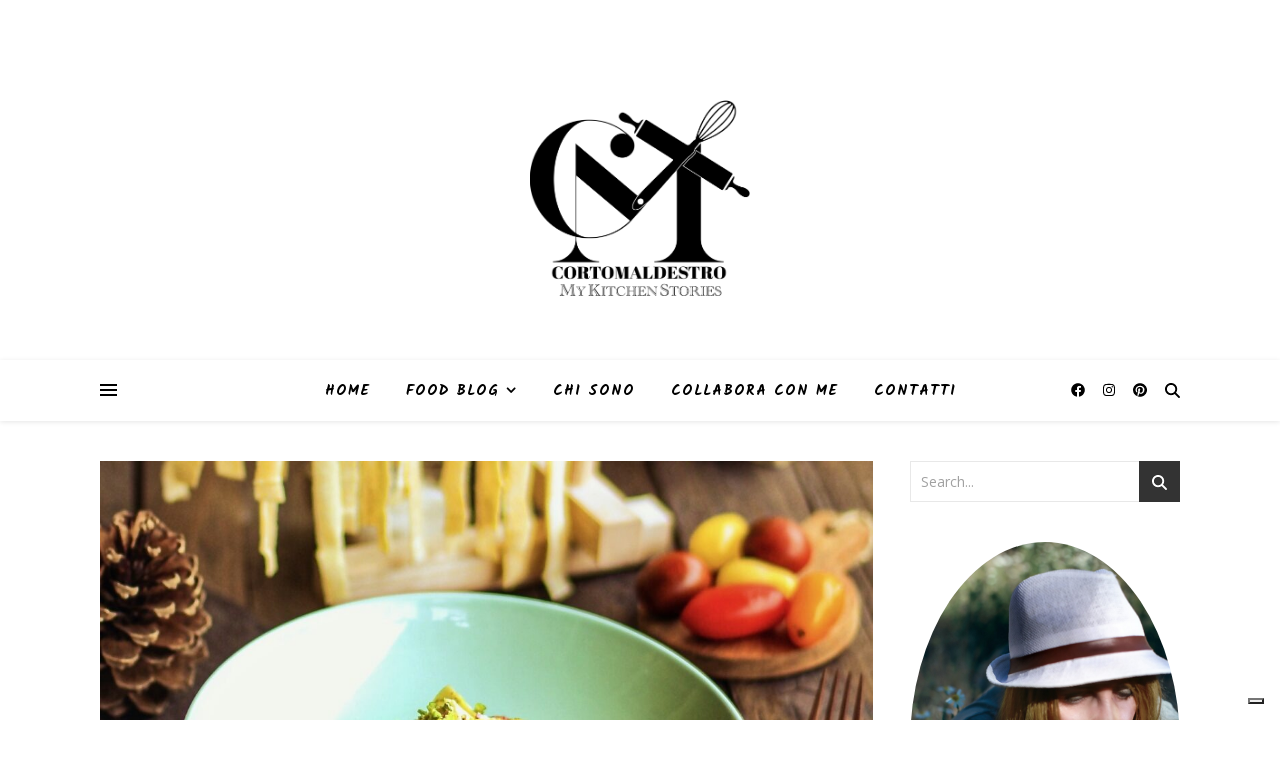

--- FILE ---
content_type: text/html; charset=UTF-8
request_url: https://www.cortomaldestro.it/ricette/primi-piatti/fettuccine-con-pesto-di-pistacchi-pomodorini-confit-e-lime/
body_size: 34694
content:
<!DOCTYPE html>
<html lang="it-IT">
<head>
	<meta charset="UTF-8">
	<meta name="viewport" content="width=device-width, initial-scale=1.0, maximum-scale=1.0, user-scalable=no" />

	<meta name='robots' content='index, follow, max-image-preview:large, max-snippet:-1, max-video-preview:-1' />

	<!-- This site is optimized with the Yoast SEO plugin v26.7 - https://yoast.com/wordpress/plugins/seo/ -->
	<title>Fettuccine con pesto di pistacchi pomodorini confit e lime - Cortomaldestro</title>
	<meta name="description" content="Ho seguito uno degli insegnamenti del corso di cucina, fettuccine all&#039;uovo fatte a mano con pesto di pistacchi pomodorini confit e lime" />
	<link rel="canonical" href="https://www.cortomaldestro.it/ricette/primi-piatti/fettuccine-con-pesto-di-pistacchi-pomodorini-confit-e-lime/" />
	<meta property="og:locale" content="it_IT" />
	<meta property="og:type" content="article" />
	<meta property="og:title" content="Fettuccine con pesto di pistacchi pomodorini confit e lime - Cortomaldestro" />
	<meta property="og:description" content="Ho seguito uno degli insegnamenti del corso di cucina, fettuccine all&#039;uovo fatte a mano con pesto di pistacchi pomodorini confit e lime" />
	<meta property="og:url" content="https://www.cortomaldestro.it/ricette/primi-piatti/fettuccine-con-pesto-di-pistacchi-pomodorini-confit-e-lime/" />
	<meta property="og:site_name" content="Cortomaldestro" />
	<meta property="article:published_time" content="2019-08-29T00:25:30+00:00" />
	<meta property="article:modified_time" content="2021-08-26T16:35:01+00:00" />
	<meta property="og:image" content="https://www.cortomaldestro.it/wp-content/uploads/2019/08/Fettuccine-con-pesto-di-pistacchi.jpeg" />
	<meta property="og:image:width" content="1503" />
	<meta property="og:image:height" content="1166" />
	<meta property="og:image:type" content="image/jpeg" />
	<meta name="author" content="Cortomaldestro" />
	<meta name="twitter:card" content="summary_large_image" />
	<meta name="twitter:label1" content="Scritto da" />
	<meta name="twitter:data1" content="Cortomaldestro" />
	<meta name="twitter:label2" content="Tempo di lettura stimato" />
	<meta name="twitter:data2" content="1 minuto" />
	<script type="application/ld+json" class="yoast-schema-graph">{"@context":"https://schema.org","@graph":[{"@type":"Article","@id":"https://www.cortomaldestro.it/ricette/primi-piatti/fettuccine-con-pesto-di-pistacchi-pomodorini-confit-e-lime/#article","isPartOf":{"@id":"https://www.cortomaldestro.it/ricette/primi-piatti/fettuccine-con-pesto-di-pistacchi-pomodorini-confit-e-lime/"},"author":{"name":"Cortomaldestro","@id":"https://www.cortomaldestro.it/#/schema/person/1b74faa61541be9ae62db4fb786f2cdf"},"headline":"Fettuccine con pesto di pistacchi pomodorini confit e lime","datePublished":"2019-08-29T00:25:30+00:00","dateModified":"2021-08-26T16:35:01+00:00","mainEntityOfPage":{"@id":"https://www.cortomaldestro.it/ricette/primi-piatti/fettuccine-con-pesto-di-pistacchi-pomodorini-confit-e-lime/"},"wordCount":127,"publisher":{"@id":"https://www.cortomaldestro.it/#/schema/person/1b74faa61541be9ae62db4fb786f2cdf"},"image":{"@id":"https://www.cortomaldestro.it/ricette/primi-piatti/fettuccine-con-pesto-di-pistacchi-pomodorini-confit-e-lime/#primaryimage"},"thumbnailUrl":"https://www.cortomaldestro.it/wp-content/uploads/2019/08/Fettuccine-con-pesto-di-pistacchi.jpeg","keywords":["fettuccine","Le mie ricette","lime","pesto di pistacchi","pomodorini","pomodorini confit"],"articleSection":["Primi piatti"],"inLanguage":"it-IT"},{"@type":"WebPage","@id":"https://www.cortomaldestro.it/ricette/primi-piatti/fettuccine-con-pesto-di-pistacchi-pomodorini-confit-e-lime/","url":"https://www.cortomaldestro.it/ricette/primi-piatti/fettuccine-con-pesto-di-pistacchi-pomodorini-confit-e-lime/","name":"Fettuccine con pesto di pistacchi pomodorini confit e lime - Cortomaldestro","isPartOf":{"@id":"https://www.cortomaldestro.it/#website"},"primaryImageOfPage":{"@id":"https://www.cortomaldestro.it/ricette/primi-piatti/fettuccine-con-pesto-di-pistacchi-pomodorini-confit-e-lime/#primaryimage"},"image":{"@id":"https://www.cortomaldestro.it/ricette/primi-piatti/fettuccine-con-pesto-di-pistacchi-pomodorini-confit-e-lime/#primaryimage"},"thumbnailUrl":"https://www.cortomaldestro.it/wp-content/uploads/2019/08/Fettuccine-con-pesto-di-pistacchi.jpeg","datePublished":"2019-08-29T00:25:30+00:00","dateModified":"2021-08-26T16:35:01+00:00","description":"Ho seguito uno degli insegnamenti del corso di cucina, fettuccine all'uovo fatte a mano con pesto di pistacchi pomodorini confit e lime","breadcrumb":{"@id":"https://www.cortomaldestro.it/ricette/primi-piatti/fettuccine-con-pesto-di-pistacchi-pomodorini-confit-e-lime/#breadcrumb"},"inLanguage":"it-IT","potentialAction":[{"@type":"ReadAction","target":["https://www.cortomaldestro.it/ricette/primi-piatti/fettuccine-con-pesto-di-pistacchi-pomodorini-confit-e-lime/"]}]},{"@type":"ImageObject","inLanguage":"it-IT","@id":"https://www.cortomaldestro.it/ricette/primi-piatti/fettuccine-con-pesto-di-pistacchi-pomodorini-confit-e-lime/#primaryimage","url":"https://www.cortomaldestro.it/wp-content/uploads/2019/08/Fettuccine-con-pesto-di-pistacchi.jpeg","contentUrl":"https://www.cortomaldestro.it/wp-content/uploads/2019/08/Fettuccine-con-pesto-di-pistacchi.jpeg","width":1503,"height":1166},{"@type":"BreadcrumbList","@id":"https://www.cortomaldestro.it/ricette/primi-piatti/fettuccine-con-pesto-di-pistacchi-pomodorini-confit-e-lime/#breadcrumb","itemListElement":[{"@type":"ListItem","position":1,"name":"Home","item":"https://www.cortomaldestro.it/"},{"@type":"ListItem","position":2,"name":"Fettuccine con pesto di pistacchi pomodorini confit e lime"}]},{"@type":"WebSite","@id":"https://www.cortomaldestro.it/#website","url":"https://www.cortomaldestro.it/","name":"Cortomaldestro","description":"My kitchen stories","publisher":{"@id":"https://www.cortomaldestro.it/#/schema/person/1b74faa61541be9ae62db4fb786f2cdf"},"potentialAction":[{"@type":"SearchAction","target":{"@type":"EntryPoint","urlTemplate":"https://www.cortomaldestro.it/?s={search_term_string}"},"query-input":{"@type":"PropertyValueSpecification","valueRequired":true,"valueName":"search_term_string"}}],"inLanguage":"it-IT"},{"@type":["Person","Organization"],"@id":"https://www.cortomaldestro.it/#/schema/person/1b74faa61541be9ae62db4fb786f2cdf","name":"Cortomaldestro","image":{"@type":"ImageObject","inLanguage":"it-IT","@id":"https://www.cortomaldestro.it/#/schema/person/image/","url":"https://www.cortomaldestro.it/wp-content/uploads/2023/02/cropped-logo-cortomaldestro.png","contentUrl":"https://www.cortomaldestro.it/wp-content/uploads/2023/02/cropped-logo-cortomaldestro.png","width":7759,"height":6901,"caption":"Cortomaldestro"},"logo":{"@id":"https://www.cortomaldestro.it/#/schema/person/image/"}}]}</script>
	<!-- / Yoast SEO plugin. -->


<link rel='dns-prefetch' href='//cdn.iubenda.com' />
<link rel='dns-prefetch' href='//assets.pinterest.com' />
<link rel='dns-prefetch' href='//fonts.googleapis.com' />
<link rel="alternate" type="application/rss+xml" title="Cortomaldestro &raquo; Feed" href="https://www.cortomaldestro.it/feed/" />
<link rel="alternate" type="application/rss+xml" title="Cortomaldestro &raquo; Feed dei commenti" href="https://www.cortomaldestro.it/comments/feed/" />
<link rel="alternate" title="oEmbed (JSON)" type="application/json+oembed" href="https://www.cortomaldestro.it/wp-json/oembed/1.0/embed?url=https%3A%2F%2Fwww.cortomaldestro.it%2Fricette%2Fprimi-piatti%2Ffettuccine-con-pesto-di-pistacchi-pomodorini-confit-e-lime%2F" />
<link rel="alternate" title="oEmbed (XML)" type="text/xml+oembed" href="https://www.cortomaldestro.it/wp-json/oembed/1.0/embed?url=https%3A%2F%2Fwww.cortomaldestro.it%2Fricette%2Fprimi-piatti%2Ffettuccine-con-pesto-di-pistacchi-pomodorini-confit-e-lime%2F&#038;format=xml" />
<script>(()=>{"use strict";const e=[400,500,600,700,800,900],t=e=>`wprm-min-${e}`,n=e=>`wprm-max-${e}`,s=new Set,o="ResizeObserver"in window,r=o?new ResizeObserver((e=>{for(const t of e)c(t.target)})):null,i=.5/(window.devicePixelRatio||1);function c(s){const o=s.getBoundingClientRect().width||0;for(let r=0;r<e.length;r++){const c=e[r],a=o<=c+i;o>c+i?s.classList.add(t(c)):s.classList.remove(t(c)),a?s.classList.add(n(c)):s.classList.remove(n(c))}}function a(e){s.has(e)||(s.add(e),r&&r.observe(e),c(e))}!function(e=document){e.querySelectorAll(".wprm-recipe").forEach(a)}();if(new MutationObserver((e=>{for(const t of e)for(const e of t.addedNodes)e instanceof Element&&(e.matches?.(".wprm-recipe")&&a(e),e.querySelectorAll?.(".wprm-recipe").forEach(a))})).observe(document.documentElement,{childList:!0,subtree:!0}),!o){let e=0;addEventListener("resize",(()=>{e&&cancelAnimationFrame(e),e=requestAnimationFrame((()=>s.forEach(c)))}),{passive:!0})}})();</script><style id='wp-img-auto-sizes-contain-inline-css' type='text/css'>
img:is([sizes=auto i],[sizes^="auto," i]){contain-intrinsic-size:3000px 1500px}
/*# sourceURL=wp-img-auto-sizes-contain-inline-css */
</style>
<link rel='stylesheet' id='sbi_styles-css' href='https://www.cortomaldestro.it/wp-content/plugins/instagram-feed/css/sbi-styles.min.css?ver=6.10.0' type='text/css' media='all' />
<style id='wp-emoji-styles-inline-css' type='text/css'>

	img.wp-smiley, img.emoji {
		display: inline !important;
		border: none !important;
		box-shadow: none !important;
		height: 1em !important;
		width: 1em !important;
		margin: 0 0.07em !important;
		vertical-align: -0.1em !important;
		background: none !important;
		padding: 0 !important;
	}
/*# sourceURL=wp-emoji-styles-inline-css */
</style>
<style id='wp-block-library-inline-css' type='text/css'>
:root{--wp-block-synced-color:#7a00df;--wp-block-synced-color--rgb:122,0,223;--wp-bound-block-color:var(--wp-block-synced-color);--wp-editor-canvas-background:#ddd;--wp-admin-theme-color:#007cba;--wp-admin-theme-color--rgb:0,124,186;--wp-admin-theme-color-darker-10:#006ba1;--wp-admin-theme-color-darker-10--rgb:0,107,160.5;--wp-admin-theme-color-darker-20:#005a87;--wp-admin-theme-color-darker-20--rgb:0,90,135;--wp-admin-border-width-focus:2px}@media (min-resolution:192dpi){:root{--wp-admin-border-width-focus:1.5px}}.wp-element-button{cursor:pointer}:root .has-very-light-gray-background-color{background-color:#eee}:root .has-very-dark-gray-background-color{background-color:#313131}:root .has-very-light-gray-color{color:#eee}:root .has-very-dark-gray-color{color:#313131}:root .has-vivid-green-cyan-to-vivid-cyan-blue-gradient-background{background:linear-gradient(135deg,#00d084,#0693e3)}:root .has-purple-crush-gradient-background{background:linear-gradient(135deg,#34e2e4,#4721fb 50%,#ab1dfe)}:root .has-hazy-dawn-gradient-background{background:linear-gradient(135deg,#faaca8,#dad0ec)}:root .has-subdued-olive-gradient-background{background:linear-gradient(135deg,#fafae1,#67a671)}:root .has-atomic-cream-gradient-background{background:linear-gradient(135deg,#fdd79a,#004a59)}:root .has-nightshade-gradient-background{background:linear-gradient(135deg,#330968,#31cdcf)}:root .has-midnight-gradient-background{background:linear-gradient(135deg,#020381,#2874fc)}:root{--wp--preset--font-size--normal:16px;--wp--preset--font-size--huge:42px}.has-regular-font-size{font-size:1em}.has-larger-font-size{font-size:2.625em}.has-normal-font-size{font-size:var(--wp--preset--font-size--normal)}.has-huge-font-size{font-size:var(--wp--preset--font-size--huge)}.has-text-align-center{text-align:center}.has-text-align-left{text-align:left}.has-text-align-right{text-align:right}.has-fit-text{white-space:nowrap!important}#end-resizable-editor-section{display:none}.aligncenter{clear:both}.items-justified-left{justify-content:flex-start}.items-justified-center{justify-content:center}.items-justified-right{justify-content:flex-end}.items-justified-space-between{justify-content:space-between}.screen-reader-text{border:0;clip-path:inset(50%);height:1px;margin:-1px;overflow:hidden;padding:0;position:absolute;width:1px;word-wrap:normal!important}.screen-reader-text:focus{background-color:#ddd;clip-path:none;color:#444;display:block;font-size:1em;height:auto;left:5px;line-height:normal;padding:15px 23px 14px;text-decoration:none;top:5px;width:auto;z-index:100000}html :where(.has-border-color){border-style:solid}html :where([style*=border-top-color]){border-top-style:solid}html :where([style*=border-right-color]){border-right-style:solid}html :where([style*=border-bottom-color]){border-bottom-style:solid}html :where([style*=border-left-color]){border-left-style:solid}html :where([style*=border-width]){border-style:solid}html :where([style*=border-top-width]){border-top-style:solid}html :where([style*=border-right-width]){border-right-style:solid}html :where([style*=border-bottom-width]){border-bottom-style:solid}html :where([style*=border-left-width]){border-left-style:solid}html :where(img[class*=wp-image-]){height:auto;max-width:100%}:where(figure){margin:0 0 1em}html :where(.is-position-sticky){--wp-admin--admin-bar--position-offset:var(--wp-admin--admin-bar--height,0px)}@media screen and (max-width:600px){html :where(.is-position-sticky){--wp-admin--admin-bar--position-offset:0px}}

/*# sourceURL=wp-block-library-inline-css */
</style><style id='wp-block-image-inline-css' type='text/css'>
.wp-block-image>a,.wp-block-image>figure>a{display:inline-block}.wp-block-image img{box-sizing:border-box;height:auto;max-width:100%;vertical-align:bottom}@media not (prefers-reduced-motion){.wp-block-image img.hide{visibility:hidden}.wp-block-image img.show{animation:show-content-image .4s}}.wp-block-image[style*=border-radius] img,.wp-block-image[style*=border-radius]>a{border-radius:inherit}.wp-block-image.has-custom-border img{box-sizing:border-box}.wp-block-image.aligncenter{text-align:center}.wp-block-image.alignfull>a,.wp-block-image.alignwide>a{width:100%}.wp-block-image.alignfull img,.wp-block-image.alignwide img{height:auto;width:100%}.wp-block-image .aligncenter,.wp-block-image .alignleft,.wp-block-image .alignright,.wp-block-image.aligncenter,.wp-block-image.alignleft,.wp-block-image.alignright{display:table}.wp-block-image .aligncenter>figcaption,.wp-block-image .alignleft>figcaption,.wp-block-image .alignright>figcaption,.wp-block-image.aligncenter>figcaption,.wp-block-image.alignleft>figcaption,.wp-block-image.alignright>figcaption{caption-side:bottom;display:table-caption}.wp-block-image .alignleft{float:left;margin:.5em 1em .5em 0}.wp-block-image .alignright{float:right;margin:.5em 0 .5em 1em}.wp-block-image .aligncenter{margin-left:auto;margin-right:auto}.wp-block-image :where(figcaption){margin-bottom:1em;margin-top:.5em}.wp-block-image.is-style-circle-mask img{border-radius:9999px}@supports ((-webkit-mask-image:none) or (mask-image:none)) or (-webkit-mask-image:none){.wp-block-image.is-style-circle-mask img{border-radius:0;-webkit-mask-image:url('data:image/svg+xml;utf8,<svg viewBox="0 0 100 100" xmlns="http://www.w3.org/2000/svg"><circle cx="50" cy="50" r="50"/></svg>');mask-image:url('data:image/svg+xml;utf8,<svg viewBox="0 0 100 100" xmlns="http://www.w3.org/2000/svg"><circle cx="50" cy="50" r="50"/></svg>');mask-mode:alpha;-webkit-mask-position:center;mask-position:center;-webkit-mask-repeat:no-repeat;mask-repeat:no-repeat;-webkit-mask-size:contain;mask-size:contain}}:root :where(.wp-block-image.is-style-rounded img,.wp-block-image .is-style-rounded img){border-radius:9999px}.wp-block-image figure{margin:0}.wp-lightbox-container{display:flex;flex-direction:column;position:relative}.wp-lightbox-container img{cursor:zoom-in}.wp-lightbox-container img:hover+button{opacity:1}.wp-lightbox-container button{align-items:center;backdrop-filter:blur(16px) saturate(180%);background-color:#5a5a5a40;border:none;border-radius:4px;cursor:zoom-in;display:flex;height:20px;justify-content:center;opacity:0;padding:0;position:absolute;right:16px;text-align:center;top:16px;width:20px;z-index:100}@media not (prefers-reduced-motion){.wp-lightbox-container button{transition:opacity .2s ease}}.wp-lightbox-container button:focus-visible{outline:3px auto #5a5a5a40;outline:3px auto -webkit-focus-ring-color;outline-offset:3px}.wp-lightbox-container button:hover{cursor:pointer;opacity:1}.wp-lightbox-container button:focus{opacity:1}.wp-lightbox-container button:focus,.wp-lightbox-container button:hover,.wp-lightbox-container button:not(:hover):not(:active):not(.has-background){background-color:#5a5a5a40;border:none}.wp-lightbox-overlay{box-sizing:border-box;cursor:zoom-out;height:100vh;left:0;overflow:hidden;position:fixed;top:0;visibility:hidden;width:100%;z-index:100000}.wp-lightbox-overlay .close-button{align-items:center;cursor:pointer;display:flex;justify-content:center;min-height:40px;min-width:40px;padding:0;position:absolute;right:calc(env(safe-area-inset-right) + 16px);top:calc(env(safe-area-inset-top) + 16px);z-index:5000000}.wp-lightbox-overlay .close-button:focus,.wp-lightbox-overlay .close-button:hover,.wp-lightbox-overlay .close-button:not(:hover):not(:active):not(.has-background){background:none;border:none}.wp-lightbox-overlay .lightbox-image-container{height:var(--wp--lightbox-container-height);left:50%;overflow:hidden;position:absolute;top:50%;transform:translate(-50%,-50%);transform-origin:top left;width:var(--wp--lightbox-container-width);z-index:9999999999}.wp-lightbox-overlay .wp-block-image{align-items:center;box-sizing:border-box;display:flex;height:100%;justify-content:center;margin:0;position:relative;transform-origin:0 0;width:100%;z-index:3000000}.wp-lightbox-overlay .wp-block-image img{height:var(--wp--lightbox-image-height);min-height:var(--wp--lightbox-image-height);min-width:var(--wp--lightbox-image-width);width:var(--wp--lightbox-image-width)}.wp-lightbox-overlay .wp-block-image figcaption{display:none}.wp-lightbox-overlay button{background:none;border:none}.wp-lightbox-overlay .scrim{background-color:#fff;height:100%;opacity:.9;position:absolute;width:100%;z-index:2000000}.wp-lightbox-overlay.active{visibility:visible}@media not (prefers-reduced-motion){.wp-lightbox-overlay.active{animation:turn-on-visibility .25s both}.wp-lightbox-overlay.active img{animation:turn-on-visibility .35s both}.wp-lightbox-overlay.show-closing-animation:not(.active){animation:turn-off-visibility .35s both}.wp-lightbox-overlay.show-closing-animation:not(.active) img{animation:turn-off-visibility .25s both}.wp-lightbox-overlay.zoom.active{animation:none;opacity:1;visibility:visible}.wp-lightbox-overlay.zoom.active .lightbox-image-container{animation:lightbox-zoom-in .4s}.wp-lightbox-overlay.zoom.active .lightbox-image-container img{animation:none}.wp-lightbox-overlay.zoom.active .scrim{animation:turn-on-visibility .4s forwards}.wp-lightbox-overlay.zoom.show-closing-animation:not(.active){animation:none}.wp-lightbox-overlay.zoom.show-closing-animation:not(.active) .lightbox-image-container{animation:lightbox-zoom-out .4s}.wp-lightbox-overlay.zoom.show-closing-animation:not(.active) .lightbox-image-container img{animation:none}.wp-lightbox-overlay.zoom.show-closing-animation:not(.active) .scrim{animation:turn-off-visibility .4s forwards}}@keyframes show-content-image{0%{visibility:hidden}99%{visibility:hidden}to{visibility:visible}}@keyframes turn-on-visibility{0%{opacity:0}to{opacity:1}}@keyframes turn-off-visibility{0%{opacity:1;visibility:visible}99%{opacity:0;visibility:visible}to{opacity:0;visibility:hidden}}@keyframes lightbox-zoom-in{0%{transform:translate(calc((-100vw + var(--wp--lightbox-scrollbar-width))/2 + var(--wp--lightbox-initial-left-position)),calc(-50vh + var(--wp--lightbox-initial-top-position))) scale(var(--wp--lightbox-scale))}to{transform:translate(-50%,-50%) scale(1)}}@keyframes lightbox-zoom-out{0%{transform:translate(-50%,-50%) scale(1);visibility:visible}99%{visibility:visible}to{transform:translate(calc((-100vw + var(--wp--lightbox-scrollbar-width))/2 + var(--wp--lightbox-initial-left-position)),calc(-50vh + var(--wp--lightbox-initial-top-position))) scale(var(--wp--lightbox-scale));visibility:hidden}}
/*# sourceURL=https://www.cortomaldestro.it/wp-includes/blocks/image/style.min.css */
</style>
<style id='wp-block-paragraph-inline-css' type='text/css'>
.is-small-text{font-size:.875em}.is-regular-text{font-size:1em}.is-large-text{font-size:2.25em}.is-larger-text{font-size:3em}.has-drop-cap:not(:focus):first-letter{float:left;font-size:8.4em;font-style:normal;font-weight:100;line-height:.68;margin:.05em .1em 0 0;text-transform:uppercase}body.rtl .has-drop-cap:not(:focus):first-letter{float:none;margin-left:.1em}p.has-drop-cap.has-background{overflow:hidden}:root :where(p.has-background){padding:1.25em 2.375em}:where(p.has-text-color:not(.has-link-color)) a{color:inherit}p.has-text-align-left[style*="writing-mode:vertical-lr"],p.has-text-align-right[style*="writing-mode:vertical-rl"]{rotate:180deg}
/*# sourceURL=https://www.cortomaldestro.it/wp-includes/blocks/paragraph/style.min.css */
</style>
<style id='wp-block-quote-inline-css' type='text/css'>
.wp-block-quote{box-sizing:border-box;overflow-wrap:break-word}.wp-block-quote.is-large:where(:not(.is-style-plain)),.wp-block-quote.is-style-large:where(:not(.is-style-plain)){margin-bottom:1em;padding:0 1em}.wp-block-quote.is-large:where(:not(.is-style-plain)) p,.wp-block-quote.is-style-large:where(:not(.is-style-plain)) p{font-size:1.5em;font-style:italic;line-height:1.6}.wp-block-quote.is-large:where(:not(.is-style-plain)) cite,.wp-block-quote.is-large:where(:not(.is-style-plain)) footer,.wp-block-quote.is-style-large:where(:not(.is-style-plain)) cite,.wp-block-quote.is-style-large:where(:not(.is-style-plain)) footer{font-size:1.125em;text-align:right}.wp-block-quote>cite{display:block}
/*# sourceURL=https://www.cortomaldestro.it/wp-includes/blocks/quote/style.min.css */
</style>
<style id='global-styles-inline-css' type='text/css'>
:root{--wp--preset--aspect-ratio--square: 1;--wp--preset--aspect-ratio--4-3: 4/3;--wp--preset--aspect-ratio--3-4: 3/4;--wp--preset--aspect-ratio--3-2: 3/2;--wp--preset--aspect-ratio--2-3: 2/3;--wp--preset--aspect-ratio--16-9: 16/9;--wp--preset--aspect-ratio--9-16: 9/16;--wp--preset--color--black: #000000;--wp--preset--color--cyan-bluish-gray: #abb8c3;--wp--preset--color--white: #ffffff;--wp--preset--color--pale-pink: #f78da7;--wp--preset--color--vivid-red: #cf2e2e;--wp--preset--color--luminous-vivid-orange: #ff6900;--wp--preset--color--luminous-vivid-amber: #fcb900;--wp--preset--color--light-green-cyan: #7bdcb5;--wp--preset--color--vivid-green-cyan: #00d084;--wp--preset--color--pale-cyan-blue: #8ed1fc;--wp--preset--color--vivid-cyan-blue: #0693e3;--wp--preset--color--vivid-purple: #9b51e0;--wp--preset--gradient--vivid-cyan-blue-to-vivid-purple: linear-gradient(135deg,rgb(6,147,227) 0%,rgb(155,81,224) 100%);--wp--preset--gradient--light-green-cyan-to-vivid-green-cyan: linear-gradient(135deg,rgb(122,220,180) 0%,rgb(0,208,130) 100%);--wp--preset--gradient--luminous-vivid-amber-to-luminous-vivid-orange: linear-gradient(135deg,rgb(252,185,0) 0%,rgb(255,105,0) 100%);--wp--preset--gradient--luminous-vivid-orange-to-vivid-red: linear-gradient(135deg,rgb(255,105,0) 0%,rgb(207,46,46) 100%);--wp--preset--gradient--very-light-gray-to-cyan-bluish-gray: linear-gradient(135deg,rgb(238,238,238) 0%,rgb(169,184,195) 100%);--wp--preset--gradient--cool-to-warm-spectrum: linear-gradient(135deg,rgb(74,234,220) 0%,rgb(151,120,209) 20%,rgb(207,42,186) 40%,rgb(238,44,130) 60%,rgb(251,105,98) 80%,rgb(254,248,76) 100%);--wp--preset--gradient--blush-light-purple: linear-gradient(135deg,rgb(255,206,236) 0%,rgb(152,150,240) 100%);--wp--preset--gradient--blush-bordeaux: linear-gradient(135deg,rgb(254,205,165) 0%,rgb(254,45,45) 50%,rgb(107,0,62) 100%);--wp--preset--gradient--luminous-dusk: linear-gradient(135deg,rgb(255,203,112) 0%,rgb(199,81,192) 50%,rgb(65,88,208) 100%);--wp--preset--gradient--pale-ocean: linear-gradient(135deg,rgb(255,245,203) 0%,rgb(182,227,212) 50%,rgb(51,167,181) 100%);--wp--preset--gradient--electric-grass: linear-gradient(135deg,rgb(202,248,128) 0%,rgb(113,206,126) 100%);--wp--preset--gradient--midnight: linear-gradient(135deg,rgb(2,3,129) 0%,rgb(40,116,252) 100%);--wp--preset--font-size--small: 13px;--wp--preset--font-size--medium: 20px;--wp--preset--font-size--large: 36px;--wp--preset--font-size--x-large: 42px;--wp--preset--spacing--20: 0.44rem;--wp--preset--spacing--30: 0.67rem;--wp--preset--spacing--40: 1rem;--wp--preset--spacing--50: 1.5rem;--wp--preset--spacing--60: 2.25rem;--wp--preset--spacing--70: 3.38rem;--wp--preset--spacing--80: 5.06rem;--wp--preset--shadow--natural: 6px 6px 9px rgba(0, 0, 0, 0.2);--wp--preset--shadow--deep: 12px 12px 50px rgba(0, 0, 0, 0.4);--wp--preset--shadow--sharp: 6px 6px 0px rgba(0, 0, 0, 0.2);--wp--preset--shadow--outlined: 6px 6px 0px -3px rgb(255, 255, 255), 6px 6px rgb(0, 0, 0);--wp--preset--shadow--crisp: 6px 6px 0px rgb(0, 0, 0);}:where(.is-layout-flex){gap: 0.5em;}:where(.is-layout-grid){gap: 0.5em;}body .is-layout-flex{display: flex;}.is-layout-flex{flex-wrap: wrap;align-items: center;}.is-layout-flex > :is(*, div){margin: 0;}body .is-layout-grid{display: grid;}.is-layout-grid > :is(*, div){margin: 0;}:where(.wp-block-columns.is-layout-flex){gap: 2em;}:where(.wp-block-columns.is-layout-grid){gap: 2em;}:where(.wp-block-post-template.is-layout-flex){gap: 1.25em;}:where(.wp-block-post-template.is-layout-grid){gap: 1.25em;}.has-black-color{color: var(--wp--preset--color--black) !important;}.has-cyan-bluish-gray-color{color: var(--wp--preset--color--cyan-bluish-gray) !important;}.has-white-color{color: var(--wp--preset--color--white) !important;}.has-pale-pink-color{color: var(--wp--preset--color--pale-pink) !important;}.has-vivid-red-color{color: var(--wp--preset--color--vivid-red) !important;}.has-luminous-vivid-orange-color{color: var(--wp--preset--color--luminous-vivid-orange) !important;}.has-luminous-vivid-amber-color{color: var(--wp--preset--color--luminous-vivid-amber) !important;}.has-light-green-cyan-color{color: var(--wp--preset--color--light-green-cyan) !important;}.has-vivid-green-cyan-color{color: var(--wp--preset--color--vivid-green-cyan) !important;}.has-pale-cyan-blue-color{color: var(--wp--preset--color--pale-cyan-blue) !important;}.has-vivid-cyan-blue-color{color: var(--wp--preset--color--vivid-cyan-blue) !important;}.has-vivid-purple-color{color: var(--wp--preset--color--vivid-purple) !important;}.has-black-background-color{background-color: var(--wp--preset--color--black) !important;}.has-cyan-bluish-gray-background-color{background-color: var(--wp--preset--color--cyan-bluish-gray) !important;}.has-white-background-color{background-color: var(--wp--preset--color--white) !important;}.has-pale-pink-background-color{background-color: var(--wp--preset--color--pale-pink) !important;}.has-vivid-red-background-color{background-color: var(--wp--preset--color--vivid-red) !important;}.has-luminous-vivid-orange-background-color{background-color: var(--wp--preset--color--luminous-vivid-orange) !important;}.has-luminous-vivid-amber-background-color{background-color: var(--wp--preset--color--luminous-vivid-amber) !important;}.has-light-green-cyan-background-color{background-color: var(--wp--preset--color--light-green-cyan) !important;}.has-vivid-green-cyan-background-color{background-color: var(--wp--preset--color--vivid-green-cyan) !important;}.has-pale-cyan-blue-background-color{background-color: var(--wp--preset--color--pale-cyan-blue) !important;}.has-vivid-cyan-blue-background-color{background-color: var(--wp--preset--color--vivid-cyan-blue) !important;}.has-vivid-purple-background-color{background-color: var(--wp--preset--color--vivid-purple) !important;}.has-black-border-color{border-color: var(--wp--preset--color--black) !important;}.has-cyan-bluish-gray-border-color{border-color: var(--wp--preset--color--cyan-bluish-gray) !important;}.has-white-border-color{border-color: var(--wp--preset--color--white) !important;}.has-pale-pink-border-color{border-color: var(--wp--preset--color--pale-pink) !important;}.has-vivid-red-border-color{border-color: var(--wp--preset--color--vivid-red) !important;}.has-luminous-vivid-orange-border-color{border-color: var(--wp--preset--color--luminous-vivid-orange) !important;}.has-luminous-vivid-amber-border-color{border-color: var(--wp--preset--color--luminous-vivid-amber) !important;}.has-light-green-cyan-border-color{border-color: var(--wp--preset--color--light-green-cyan) !important;}.has-vivid-green-cyan-border-color{border-color: var(--wp--preset--color--vivid-green-cyan) !important;}.has-pale-cyan-blue-border-color{border-color: var(--wp--preset--color--pale-cyan-blue) !important;}.has-vivid-cyan-blue-border-color{border-color: var(--wp--preset--color--vivid-cyan-blue) !important;}.has-vivid-purple-border-color{border-color: var(--wp--preset--color--vivid-purple) !important;}.has-vivid-cyan-blue-to-vivid-purple-gradient-background{background: var(--wp--preset--gradient--vivid-cyan-blue-to-vivid-purple) !important;}.has-light-green-cyan-to-vivid-green-cyan-gradient-background{background: var(--wp--preset--gradient--light-green-cyan-to-vivid-green-cyan) !important;}.has-luminous-vivid-amber-to-luminous-vivid-orange-gradient-background{background: var(--wp--preset--gradient--luminous-vivid-amber-to-luminous-vivid-orange) !important;}.has-luminous-vivid-orange-to-vivid-red-gradient-background{background: var(--wp--preset--gradient--luminous-vivid-orange-to-vivid-red) !important;}.has-very-light-gray-to-cyan-bluish-gray-gradient-background{background: var(--wp--preset--gradient--very-light-gray-to-cyan-bluish-gray) !important;}.has-cool-to-warm-spectrum-gradient-background{background: var(--wp--preset--gradient--cool-to-warm-spectrum) !important;}.has-blush-light-purple-gradient-background{background: var(--wp--preset--gradient--blush-light-purple) !important;}.has-blush-bordeaux-gradient-background{background: var(--wp--preset--gradient--blush-bordeaux) !important;}.has-luminous-dusk-gradient-background{background: var(--wp--preset--gradient--luminous-dusk) !important;}.has-pale-ocean-gradient-background{background: var(--wp--preset--gradient--pale-ocean) !important;}.has-electric-grass-gradient-background{background: var(--wp--preset--gradient--electric-grass) !important;}.has-midnight-gradient-background{background: var(--wp--preset--gradient--midnight) !important;}.has-small-font-size{font-size: var(--wp--preset--font-size--small) !important;}.has-medium-font-size{font-size: var(--wp--preset--font-size--medium) !important;}.has-large-font-size{font-size: var(--wp--preset--font-size--large) !important;}.has-x-large-font-size{font-size: var(--wp--preset--font-size--x-large) !important;}
/*# sourceURL=global-styles-inline-css */
</style>

<style id='classic-theme-styles-inline-css' type='text/css'>
/*! This file is auto-generated */
.wp-block-button__link{color:#fff;background-color:#32373c;border-radius:9999px;box-shadow:none;text-decoration:none;padding:calc(.667em + 2px) calc(1.333em + 2px);font-size:1.125em}.wp-block-file__button{background:#32373c;color:#fff;text-decoration:none}
/*# sourceURL=/wp-includes/css/classic-themes.min.css */
</style>
<link rel='stylesheet' id='wpzoom-rcb-block-style-css-css' href='https://www.cortomaldestro.it/wp-content/plugins/recipe-card-blocks-by-wpzoom/dist/blocks.style.build.css?ver=3.4.13' type='text/css' media='all' />
<link rel='stylesheet' id='wpzoom-rcb-block-icon-fonts-css-css' href='https://www.cortomaldestro.it/wp-content/plugins/recipe-card-blocks-by-wpzoom/dist/assets/css/icon-fonts.build.css?ver=3.4.13' type='text/css' media='all' />
<link rel='stylesheet' id='wprm-public-css' href='https://www.cortomaldestro.it/wp-content/plugins/wp-recipe-maker/dist/public-modern.css?ver=10.3.2' type='text/css' media='all' />
<link rel='stylesheet' id='fb-widget-frontend-style-css' href='https://www.cortomaldestro.it/wp-content/plugins/facebook-pagelike-widget/assets/css/style.css?ver=1.0.0' type='text/css' media='all' />
<link rel='stylesheet' id='wp-ulike-css' href='https://www.cortomaldestro.it/wp-content/plugins/wp-ulike/assets/css/wp-ulike.min.css?ver=4.8.3.1' type='text/css' media='all' />
<link rel='stylesheet' id='chld_thm_cfg_parent-css' href='https://www.cortomaldestro.it/wp-content/themes/ashe-pro-premium/style.css?ver=6.9' type='text/css' media='all' />
<link rel='stylesheet' id='ashe-style-css' href='https://www.cortomaldestro.it/wp-content/themes/ashe-pro-premium-child/style.css?ver=3.5.8.2.1579636346' type='text/css' media='all' />
<link rel='stylesheet' id='ashe-responsive-css' href='https://www.cortomaldestro.it/wp-content/themes/ashe-pro-premium/assets/css/responsive.css?ver=3.5.9' type='text/css' media='all' />
<link rel='stylesheet' id='fontello-css' href='https://www.cortomaldestro.it/wp-content/themes/ashe-pro-premium/assets/css/fontello.css?ver=3.5.4' type='text/css' media='all' />
<link rel='stylesheet' id='slick-css' href='https://www.cortomaldestro.it/wp-content/themes/ashe-pro-premium/assets/css/slick.css?ver=6.9' type='text/css' media='all' />
<link rel='stylesheet' id='scrollbar-css' href='https://www.cortomaldestro.it/wp-content/themes/ashe-pro-premium/assets/css/perfect-scrollbar.css?ver=6.9' type='text/css' media='all' />
<link rel='stylesheet' id='ashe_enqueue_Bungee_Shade-css' href='https://fonts.googleapis.com/css?family=Bungee+Shade%3A100%2C200%2C300%2C400%2C500%2C600%2C700%2C800%2C900&#038;ver=1.0.0' type='text/css' media='all' />
<link rel='stylesheet' id='ashe_enqueue_Kalam-css' href='https://fonts.googleapis.com/css?family=Kalam%3A100%2C200%2C300%2C400%2C500%2C600%2C700%2C800%2C900&#038;ver=1.0.0' type='text/css' media='all' />
<link rel='stylesheet' id='ashe_enqueue_Playfair_Display-css' href='https://fonts.googleapis.com/css?family=Playfair+Display%3A100%2C200%2C300%2C400%2C500%2C600%2C700%2C800%2C900&#038;ver=1.0.0' type='text/css' media='all' />
<link rel='stylesheet' id='ashe_enqueue_Open_Sans-css' href='https://fonts.googleapis.com/css?family=Open+Sans%3A100%2C200%2C300%2C400%2C500%2C600%2C700%2C800%2C900&#038;ver=1.0.0' type='text/css' media='all' />
<link rel='stylesheet' id='recent-posts-widget-with-thumbnails-public-style-css' href='https://www.cortomaldestro.it/wp-content/plugins/recent-posts-widget-with-thumbnails/public.css?ver=7.1.1' type='text/css' media='all' />
<link rel='stylesheet' id='slb_core-css' href='https://www.cortomaldestro.it/wp-content/plugins/simple-lightbox/client/css/app.css?ver=2.9.4' type='text/css' media='all' />

<script  type="text/javascript" class=" _iub_cs_skip" type="text/javascript" id="iubenda-head-inline-scripts-0">
/* <![CDATA[ */
var _iub = _iub || [];
_iub.csConfiguration = {"invalidateConsentWithoutLog":true,"consentOnContinuedBrowsing":false,"whitelabel":false,"lang":"it","floatingPreferencesButtonDisplay":"bottom-right","siteId":2186924,"perPurposeConsent":true,"cookiePolicyId":95574598, "banner":{ "acceptButtonDisplay":true,"customizeButtonDisplay":true,"explicitWithdrawal":true,"position":"bottom","acceptButtonColor":"#0073CE","acceptButtonCaptionColor":"white","customizeButtonColor":"#DADADA","customizeButtonCaptionColor":"#4D4D4D","rejectButtonColor":"#0073CE","rejectButtonCaptionColor":"white","textColor":"black","backgroundColor":"white","rejectButtonDisplay":true,"listPurposes":true }};

//# sourceURL=iubenda-head-inline-scripts-0
/* ]]> */
</script>
<script  type="text/javascript" charset="UTF-8" async="" class=" _iub_cs_skip" type="text/javascript" src="//cdn.iubenda.com/cs/iubenda_cs.js?ver=3.12.5" id="iubenda-head-scripts-0-js"></script>
<script type="text/javascript" src="https://www.cortomaldestro.it/wp-includes/js/jquery/jquery.min.js?ver=3.7.1" id="jquery-core-js"></script>
<script type="text/javascript" src="https://www.cortomaldestro.it/wp-includes/js/jquery/jquery-migrate.min.js?ver=3.4.1" id="jquery-migrate-js"></script>
<link rel="https://api.w.org/" href="https://www.cortomaldestro.it/wp-json/" /><link rel="alternate" title="JSON" type="application/json" href="https://www.cortomaldestro.it/wp-json/wp/v2/posts/1431" /><link rel="EditURI" type="application/rsd+xml" title="RSD" href="https://www.cortomaldestro.it/xmlrpc.php?rsd" />
<meta name="generator" content="WordPress 6.9" />
<link rel='shortlink' href='https://www.cortomaldestro.it/?p=1431' />
<style type="text/css"> .tippy-box[data-theme~="wprm"] { background-color: #333333; color: #FFFFFF; } .tippy-box[data-theme~="wprm"][data-placement^="top"] > .tippy-arrow::before { border-top-color: #333333; } .tippy-box[data-theme~="wprm"][data-placement^="bottom"] > .tippy-arrow::before { border-bottom-color: #333333; } .tippy-box[data-theme~="wprm"][data-placement^="left"] > .tippy-arrow::before { border-left-color: #333333; } .tippy-box[data-theme~="wprm"][data-placement^="right"] > .tippy-arrow::before { border-right-color: #333333; } .tippy-box[data-theme~="wprm"] a { color: #FFFFFF; } .wprm-comment-rating svg { width: 18px !important; height: 18px !important; } img.wprm-comment-rating { width: 90px !important; height: 18px !important; } body { --comment-rating-star-color: #343434; } body { --wprm-popup-font-size: 16px; } body { --wprm-popup-background: #ffffff; } body { --wprm-popup-title: #000000; } body { --wprm-popup-content: #444444; } body { --wprm-popup-button-background: #444444; } body { --wprm-popup-button-text: #ffffff; } body { --wprm-popup-accent: #747B2D; }</style><style type="text/css">.wprm-glossary-term {color: #5A822B;text-decoration: underline;cursor: help;}</style><style id="ashe_dynamic_css">body {background-color: #ffffff;}#top-bar,#top-menu .sub-menu {background-color: #ffffff;}#top-bar a {color: #000000;}#top-menu .sub-menu,#top-menu .sub-menu a {border-color: rgba(0,0,0, 0.05);}#top-bar a:hover,#top-bar li.current-menu-item > a,#top-bar li.current-menu-ancestor > a,#top-bar .sub-menu li.current-menu-item > a,#top-bar .sub-menu li.current-menu-ancestor> a {color: #898989;}.header-logo a,.site-description {color: #111111;}.entry-header {background-color: #ffffff;}#main-nav,#main-menu .sub-menu,#main-nav #s {background-color: #ffffff;}#main-nav a,#main-nav .svg-inline--fa,#main-nav #s,.instagram-title h2 {color: #000000;}.main-nav-sidebar span,.mobile-menu-btn span {background-color: #000000;}#main-nav {box-shadow: 0px 1px 5px rgba(0,0,0, 0.1);}#main-menu .sub-menu,#main-menu .sub-menu a {border-color: rgba(0,0,0, 0.05);}#main-nav #s::-webkit-input-placeholder { /* Chrome/Opera/Safari */color: rgba(0,0,0, 0.7);}#main-nav #s::-moz-placeholder { /* Firefox 19+ */color: rgba(0,0,0, 0.7);}#main-nav #s:-ms-input-placeholder { /* IE 10+ */color: rgba(0,0,0, 0.7);}#main-nav #s:-moz-placeholder { /* Firefox 18- */color: rgba(0,0,0, 0.7);}#main-nav a:hover,#main-nav .svg-inline--fa:hover,#main-nav li.current-menu-item > a,#main-nav li.current-menu-ancestor > a,#main-nav .sub-menu li.current-menu-item > a,#main-nav .sub-menu li.current-menu-ancestor> a {color: #898989;}.main-nav-sidebar:hover span,.mobile-menu-btn:hover span {background-color: #898989;}/* Background */.sidebar-alt,.main-content,.featured-slider-area,#featured-links,.page-content select,.page-content input,.page-content textarea {background-color: #ffffff;}.page-content #featured-links h6,.instagram-title h2 {background-color: rgba(255,255,255, 0.85);}.ashe_promo_box_widget h6 {background-color: #ffffff;}.ashe_promo_box_widget .promo-box:after{border-color: #ffffff;}/* Text */.page-content,.page-content select,.page-content input,.page-content textarea,.page-content .post-author a,.page-content .ashe-widget a,.page-content .comment-author,.page-content #featured-links h6,.ashe_promo_box_widget h6 {color: #464646;}/* Title */.page-content h1,.page-content h2,.page-content h3,.page-content h4,.page-content h5,.page-content h6,.page-content .post-title a,.page-content .author-description h4 a,.page-content .related-posts h4 a,.page-content .blog-pagination .previous-page a,.page-content .blog-pagination .next-page a,blockquote,.page-content .post-share a {color: #030303;}.sidebar-alt-close-btn span {background-color: #030303;}.page-content .post-title a:hover {color: rgba(3,3,3, 0.75);}/* Meta */.page-content .post-date,.page-content .post-comments,.page-content .meta-sep,.page-content .post-author,.page-content [data-layout*="list"] .post-author a,.page-content .related-post-date,.page-content .comment-meta a,.page-content .author-share a,.page-content .post-tags a,.page-content .tagcloud a,.widget_categories li,.widget_archive li,.ashe-subscribe-text p,.rpwwt-post-author,.rpwwt-post-categories,.rpwwt-post-date,.rpwwt-post-comments-number {color: #a1a1a1;}.page-content input::-webkit-input-placeholder { /* Chrome/Opera/Safari */color: #a1a1a1;}.page-content input::-moz-placeholder { /* Firefox 19+ */color: #a1a1a1;}.page-content input:-ms-input-placeholder { /* IE 10+ */color: #a1a1a1;}.page-content input:-moz-placeholder { /* Firefox 18- */color: #a1a1a1;}/* Accent */.page-content a,.post-categories,#page-wrap .ashe-widget.widget_text a,#page-wrap .ashe-widget.ashe_author_widget a {color: #898989;}/* Disable TMP.page-content .elementor a,.page-content .elementor a:hover {color: inherit;}*/.ps-container > .ps-scrollbar-y-rail > .ps-scrollbar-y {background: #898989;}.page-content a:hover {color: rgba(137,137,137, 0.8);}blockquote {border-color: #898989;}.slide-caption {color: #ffffff;background: #898989;}/* Selection */::-moz-selection {color: #ffffff;background: #898989;}::selection {color: #ffffff;background: #898989;}.page-content .wprm-rating-star svg polygon {stroke: #898989;}.page-content .wprm-rating-star-full svg polygon,.page-content .wprm-comment-rating svg path,.page-content .comment-form-wprm-rating svg path{fill: #898989;}/* Border */.page-content .post-footer,[data-layout*="list"] .blog-grid > li,.page-content .author-description,.page-content .related-posts,.page-content .entry-comments,.page-content .ashe-widget li,.page-content #wp-calendar,.page-content #wp-calendar caption,.page-content #wp-calendar tbody td,.page-content .widget_nav_menu li a,.page-content .widget_pages li a,.page-content .tagcloud a,.page-content select,.page-content input,.page-content textarea,.widget-title h2:before,.widget-title h2:after,.post-tags a,.gallery-caption,.wp-caption-text,table tr,table th,table td,pre,.page-content .wprm-recipe-instruction {border-color: #e8e8e8;}.page-content .wprm-recipe {box-shadow: 0 0 3px 1px #e8e8e8;}hr {background-color: #e8e8e8;}.wprm-recipe-details-container,.wprm-recipe-notes-container p {background-color: rgba(232,232,232, 0.4);}/* Buttons */.widget_search .svg-fa-wrap,.widget_search #searchsubmit,.single-navigation i,.page-content input.submit,.page-content .blog-pagination.numeric a,.page-content .blog-pagination.load-more a,.page-content .mc4wp-form-fields input[type="submit"],.page-content .widget_wysija input[type="submit"],.page-content .post-password-form input[type="submit"],.page-content .wpcf7 [type="submit"],.page-content .wprm-recipe-print,.page-content .wprm-jump-to-recipe-shortcode,.page-content .wprm-print-recipe-shortcode {color: #ffffff;background-color: #333333;}.single-navigation i:hover,.page-content input.submit:hover,.ashe-boxed-style .page-content input.submit:hover,.page-content .blog-pagination.numeric a:hover,.ashe-boxed-style .page-content .blog-pagination.numeric a:hover,.page-content .blog-pagination.numeric span,.page-content .blog-pagination.load-more a:hover,.ashe-boxed-style .page-content .blog-pagination.load-more a:hover,.page-content .mc4wp-form-fields input[type="submit"]:hover,.page-content .widget_wysija input[type="submit"]:hover,.page-content .post-password-form input[type="submit"]:hover,.page-content .wpcf7 [type="submit"]:hover,.page-content .wprm-recipe-print:hover,.page-content .wprm-jump-to-recipe-shortcode:hover,.page-content .wprm-print-recipe-shortcode:hover {color: #ffffff;background-color: #898989;}/* Image Overlay */.image-overlay,#infscr-loading,.page-content h4.image-overlay,.image-overlay a,.post-slider .prev-arrow,.post-slider .next-arrow,.header-slider-prev-arrow,.header-slider-next-arrow,.page-content .image-overlay a,#featured-slider .slick-arrow,#featured-slider .slider-dots,.header-slider-dots {color: #ffffff;}.image-overlay,#infscr-loading,.page-content h4.image-overlay {background-color: rgba(73,73,73, 0.3);}/* Background */#page-footer,#page-footer select,#page-footer input,#page-footer textarea {background-color: #f6f6f6;}/* Text */#page-footer,#page-footer a,#page-footer select,#page-footer input,#page-footer textarea {color: #333333;}/* Title */#page-footer h1,#page-footer h2,#page-footer h3,#page-footer h4,#page-footer h5,#page-footer h6 {color: #111111;}/* Accent */#page-footer a:hover {color: #898989;}/* Border */#page-footer a,#page-footer .ashe-widget li,#page-footer #wp-calendar,#page-footer #wp-calendar caption,#page-footer #wp-calendar th,#page-footer #wp-calendar td,#page-footer .widget_nav_menu li a,#page-footer select,#page-footer input,#page-footer textarea,#page-footer .widget-title h2:before,#page-footer .widget-title h2:after,.footer-widgets,.category-description,.tag-description {border-color: #e0dbdb;}#page-footer hr {background-color: #e0dbdb;}.ashe-preloader-wrap {background-color: #333333;}@media screen and ( max-width: 768px ) {.header-logo .site-title,.header-logo .logo-img {display: none;}.mobile-logo {display: table;}}@media screen and ( max-width: 768px ) {.mini-logo a {max-width: 100px !important;} }.header-logo a {font-family: 'Bungee Shade';font-size: 80px;line-height: 120px;letter-spacing: -1px;font-weight: 700;}.site-description {font-family: 'Bungee Shade';}.header-logo .site-description {font-size: 25px;}#top-menu li a {font-family: 'Kalam';font-size: 13px;line-height: 50px;letter-spacing: 0.8px;font-weight: 600;}.top-bar-socials a {font-size: 13px;line-height: 50px;}#top-bar .mobile-menu-btn {line-height: 50px;}#top-menu .sub-menu > li > a {font-size: 11px;line-height: 3.7;letter-spacing: 0.8px;}@media screen and ( max-width: 979px ) {.top-bar-socials {float: none !important;}.top-bar-socials a {line-height: 40px !important;}}#main-menu li a,.mobile-menu-btn a {font-family: 'Kalam';font-size: 15px;line-height: 60px;letter-spacing: 1px;font-weight: 600;}#mobile-menu li {font-family: 'Kalam';font-size: 15px;line-height: 3.4;letter-spacing: 1px;font-weight: 600;}.main-nav-search,#main-nav #s,.dark-mode-switcher,.main-nav-socials-trigger {font-size: 15px;line-height: 60px;}#main-nav #s {line-height: 61px;}#main-menu li.menu-item-has-children>a:after {font-size: 15px;}#main-nav {min-height:60px;}.main-nav-sidebar,.mini-logo {height:60px;}#main-menu .sub-menu > li > a,#mobile-menu .sub-menu > li {font-size: 12px;line-height: 3.8;letter-spacing: 0.8px;}.mobile-menu-btn {font-size: 18px;line-height: 60px;}.main-nav-socials a {font-size: 14px;line-height: 60px;}#top-menu li a,#main-menu li a,#mobile-menu li,.mobile-menu-btn a {text-transform: uppercase;}.post-meta,#wp-calendar thead th,#wp-calendar caption,h1,h2,h3,h4,h5,h6,blockquote p,#reply-title,#reply-title a {font-family: 'Playfair Display';}/* font size 40px */h1 {font-size: 40px;}/* font size 36px */h2 {font-size: 36px;}/* font size 30px */h3 {font-size: 30px;}/* font size 24px */h4 {font-size: 24px;}/* font size 22px */h5,.page-content .wprm-recipe-name,.page-content .wprm-recipe-header {font-size: 22px;}/* font size 20px */h6 {font-size: 20px;}/* font size 19px */blockquote p {font-size: 19px;}/* font size 18px */.related-posts h4 a {font-size: 18px;}/* font size 16px */.author-description h4,.category-description h4,.tag-description h4,#reply-title,#reply-title a,.comment-title,.widget-title h2,.ashe_author_widget h3 {font-size: 16px;}.post-title,.page-title {line-height: 44px;}/* letter spacing 0.5px */.slider-title,.post-title,.page-title,.related-posts h4 a {letter-spacing: 0.5px;}/* letter spacing 1.5px */.widget-title h2,.author-description h4,.category-description h4,.tag-description h4,.comment-title,#reply-title,#reply-title a,.ashe_author_widget h3 {letter-spacing: 1.5px;}/* letter spacing 2px */.related-posts h3 {letter-spacing: 2px;}/* font weight */h1,h2,h3,h4,h5,h6 {font-weight: 400;}h1,h2,h3,h4,h5,h6 {font-style: normal;}h1,h2,h3,h4,h5,h6 {text-transform: none;}body,.page-404 h2,#featured-links h6,.ashe_promo_box_widget h6,.comment-author,.related-posts h3,.instagram-title h2,input,textarea,select,.no-result-found h1,.ashe-subscribe-text h4,.widget_wysija_cont .updated,.widget_wysija_cont .error,.widget_wysija_cont .xdetailed-errors {font-family: 'Open Sans';}body,.page-404 h2,.no-result-found h1 {font-weight: 400;}body,.comment-author {font-size: 15px;}body p,.post-content,.post-content li,.comment-text li {line-height: 25px;}/* letter spacing 0 */body p,.post-content,.comment-author,.widget_recent_comments li,.widget_meta li,.widget_recent_comments li,.widget_pages > ul > li,.widget_archive li,.widget_categories > ul > li,.widget_recent_entries ul li,.widget_nav_menu li,.related-post-date,.post-media .image-overlay a,.post-meta,.rpwwt-post-title {letter-spacing: 0px;}/* letter spacing 0.5 + */.post-author,.post-media .image-overlay span,blockquote p {letter-spacing: 0.5px;}/* letter spacing 1 + */#main-nav #searchform input,#featured-links h6,.ashe_promo_box_widget h6,.instagram-title h2,.ashe-subscribe-text h4,.page-404 p,#wp-calendar caption {letter-spacing: 1px;}/* letter spacing 2 + */.comments-area #submit,.tagcloud a,.mc4wp-form-fields input[type='submit'],.widget_wysija input[type='submit'],.slider-read-more a,.post-categories a,.read-more a,.no-result-found h1,.blog-pagination a,.blog-pagination span {letter-spacing: 2px;}/* font size 18px */.post-media .image-overlay p,.post-media .image-overlay a {font-size: 18px;}/* font size 16px */.ashe_social_widget .social-icons a {font-size: 16px;}/* font size 14px */.post-author,.post-share,.related-posts h3,input,textarea,select,.comment-reply-link,.wp-caption-text,.author-share a,#featured-links h6,.ashe_promo_box_widget h6,#wp-calendar,.instagram-title h2 {font-size: 14px;}/* font size 13px */.slider-categories,.slider-read-more a,.read-more a,.blog-pagination a,.blog-pagination span,.footer-socials a,.rpwwt-post-author,.rpwwt-post-categories,.rpwwt-post-date,.rpwwt-post-comments-number,.copyright-info,.footer-menu-container {font-size: 13px;}/* font size 12px */.post-categories a,.post-tags a,.widget_recent_entries ul li span,#wp-calendar caption,#wp-calendar tfoot #prev a,#wp-calendar tfoot #next a {font-size: 12px;}/* font size 11px */.related-post-date,.comment-meta,.tagcloud a {font-size: 11px !important;}.boxed-wrapper {max-width: 1140px;}.sidebar-alt {max-width: 340px;left: -340px; padding: 85px 35px 0px;}.sidebar-left,.sidebar-right {width: 307px;}[data-layout*="rsidebar"] .main-container,[data-layout*="lsidebar"] .main-container {float: left;width: calc(100% - 307px);width: -webkit-calc(100% - 307px);}[data-layout*="lrsidebar"] .main-container {width: calc(100% - 614px);width: -webkit-calc(100% - 614px);}[data-layout*="fullwidth"] .main-container {width: 100%;}#top-bar > div,#main-nav > div,#featured-links,.main-content,.page-footer-inner,.featured-slider-area.boxed-wrapper {padding-left: 30px;padding-right: 30px;}.ashe-instagram-widget #sb_instagram {max-width: none !important;}.ashe-instagram-widget #sbi_images {display: -webkit-box;display: -ms-flexbox;display: flex;}.ashe-instagram-widget #sbi_images .sbi_photo {height: auto !important;}.ashe-instagram-widget #sbi_images .sbi_photo img {display: block !important;}.ashe-widget #sbi_images .sbi_photo {/*height: auto !important;*/}.ashe-widget #sbi_images .sbi_photo img {display: block !important;}#top-bar {position: absolute;top: 0;left: 0;z-index: 1005;width: 100%;background-color: transparent !important;box-shadow: none;}#top-menu {float: left;}.top-bar-socials {float: right;}.entry-header:not(.html-image) {height: 360px;background-size: cover;}.entry-header-slider div {height: 360px;}.entry-header:not(.html-image) {background-position: center center;}.entry-header:not(.html-image) {background-color: transparent !important;}.header-logo {padding-top: 100px;}.logo-img {max-width: 220px;}.mini-logo a {max-width: 55px;}.header-logo .site-title,.site-description {display: none;}#main-nav {text-align: center;}.main-nav-icons.main-nav-socials-mobile {left: 30px;}.main-nav-socials-trigger {position: absolute;top: 0px;left: 30px;}.main-nav-sidebar + .main-nav-socials-trigger {left: 60px;}.mini-logo + .main-nav-socials-trigger {right: 60px;left: auto;}.main-nav-sidebar {position: absolute;top: 0px;left: 30px;z-index: 1;}.main-nav-icons {position: absolute;top: 0px;right: 30px;z-index: 2;}.mini-logo {position: absolute;left: auto;top: 0;}.main-nav-sidebar ~ .mini-logo {margin-left: 30px;}#featured-slider.boxed-wrapper {max-width: 1140px;}.slider-item-bg {height: 540px;}#featured-links .featured-link {margin-top: 20px;}#featured-links .featured-link {margin-right: 20px;}#featured-links .featured-link:nth-of-type(3n) {margin-right: 0;}#featured-links .featured-link {width: calc( (100% - 40px) / 3 - 1px);width: -webkit-calc( (100% - 40px) / 3 - 1px);}.featured-link:nth-child(4) .cv-inner {display: none;}.featured-link:nth-child(5) .cv-inner {display: none;}.featured-link:nth-child(6) .cv-inner {display: none;}.blog-grid > li,.main-container .featured-slider-area {margin-bottom: 23px;}[data-layout*="col2"] .blog-grid > li,[data-layout*="col3"] .blog-grid > li,[data-layout*="col4"] .blog-grid > li {display: inline-block;vertical-align: top;margin-right: 37px;}[data-layout*="col2"] .blog-grid > li:nth-of-type(2n+2),[data-layout*="col3"] .blog-grid > li:nth-of-type(3n+3),[data-layout*="col4"] .blog-grid > li:nth-of-type(4n+4) {margin-right: 0;}[data-layout*="col1"] .blog-grid > li {width: 100%;}[data-layout*="col2"] .blog-grid > li {width: calc((100% - 37px ) / 2 - 1px);width: -webkit-calc((100% - 37px ) / 2 - 1px);}[data-layout*="col3"] .blog-grid > li {width: calc((100% - 2 * 37px ) / 3 - 2px);width: -webkit-calc((100% - 2 * 37px ) / 3 - 2px);}[data-layout*="col4"] .blog-grid > li {width: calc((100% - 3 * 37px ) / 4 - 1px);width: -webkit-calc((100% - 3 * 37px ) / 4 - 1px);}[data-layout*="rsidebar"] .sidebar-right {padding-left: 37px;}[data-layout*="lsidebar"] .sidebar-left {padding-right: 37px;}[data-layout*="lrsidebar"] .sidebar-right {padding-left: 37px;}[data-layout*="lrsidebar"] .sidebar-left {padding-right: 37px;}.blog-grid .post-header,.blog-grid .read-more,[data-layout*="list"] .post-share {text-align: center;}p.has-drop-cap:not(:focus)::first-letter {float: left;margin: 0px 12px 0 0;font-family: 'Playfair Display';font-size: 80px;line-height: 65px;text-align: center;text-transform: uppercase;color: #030303;}@-moz-document url-prefix() {p.has-drop-cap:not(:focus)::first-letter {margin-top: 10px !important;}}.home .post-content > p:first-of-type:first-letter,.blog .post-content > p:first-of-type:first-letter,.archive .post-content > p:first-of-type:first-letter {float: left;margin: 0px 12px 0 0;font-family: 'Playfair Display';font-size: 80px;line-height: 65px;text-align: center;text-transform: uppercase;color: #030303;}@-moz-document url-prefix() {.home .post-content > p:first-of-type:first-letter,.blog .post-content > p:first-of-type:first-letter,.archive .post-content > p:first-of-type:first-letter {margin-top: 10px !important;}}.single .post-content > p:first-of-type:first-letter,.single .post-content .elementor-text-editor p:first-of-type:first-letter {float: left;margin: 0px 12px 0 0;font-family: 'Playfair Display';font-size: 80px;line-height: 65px;text-align: center;text-transform: uppercase;color: #030303;}@-moz-document url-prefix() {.single .post-content p:first-of-type:first-letter {margin-top: 10px !important;}}[data-dropcaps*='yes'] .post-content > p:first-of-type:first-letter {float: left;margin: 0px 12px 0 0;font-family: 'Playfair Display';font-size: 80px;line-height: 65px;text-align: center;text-transform: uppercase;color: #030303;}@-moz-document url-prefix() {[data-dropcaps*='yes'] .post-content > p:first-of-type:first-letter {margin-top: 10px !important;}}.footer-widgets > .ashe-widget {width: 30%;margin-right: 5%;}.footer-widgets > .ashe-widget:nth-child(3n+3) {margin-right: 0;}.footer-widgets > .ashe-widget:nth-child(3n+4) {clear: both;}.copyright-info {float: right;}.footer-socials {float: left;}.footer-menu-container {float: right;}#footer-menu {float: left;}#footer-menu > li {margin-right: 5px;}.footer-menu-container:after {float: left;margin-right: 5px;}</style><style id="uagb-style-conditional-extension">@media (min-width: 1025px){body .uag-hide-desktop.uagb-google-map__wrap,body .uag-hide-desktop{display:none !important}}@media (min-width: 768px) and (max-width: 1024px){body .uag-hide-tab.uagb-google-map__wrap,body .uag-hide-tab{display:none !important}}@media (max-width: 767px){body .uag-hide-mob.uagb-google-map__wrap,body .uag-hide-mob{display:none !important}}</style>		<style type="text/css" id="wp-custom-css">
			span.slb_data_title,
.slb_data_desc {
    display: none !important;
}


.wp-block-button a:hover {
	background: #fff;
	color: #32373c;
	border: 1px solid #32373c;
}

.wp-block-button a {
	border: 1px solid #32373c;
}

.page-content h1, .page-content h2, .page-content h3, .page-content h4, .page-content h5, .page-content h6 {
    margin-bottom: 20px;
    margin-top: 30px;
}

.direction-step-group {
    margin-bottom: 22px !important;
}

.ingredient-item-group {
    margin-top: 22px !important;
}

body p, .post-content, .post-content li, .comment-text li {
    line-height: 1.5;
}		</style>
		<link rel='stylesheet' id='wpforms-classic-base-css' href='https://www.cortomaldestro.it/wp-content/plugins/wpforms-lite/assets/css/frontend/classic/wpforms-base.min.css?ver=1.9.8.7' type='text/css' media='all' />
</head>

<body class="wp-singular post-template-default single single-post postid-1431 single-format-image wp-custom-logo wp-embed-responsive wp-theme-ashe-pro-premium wp-child-theme-ashe-pro-premium-child">

	<!-- Preloader -->
	
<div class="ashe-preloader-wrap">

	
	<div class="logo-img">
		<img src="https://www.cortomaldestro.it/wp-content/uploads/2023/02/cropped-logo-cortomaldestro.png" alt="Cortomaldestro">
	</div>

	
</div><!-- .ashe-preloader-wrap -->


	<!-- Page Wrapper -->
	<div id="page-wrap">

		<!-- Boxed Wrapper -->
		<div id="page-header" >

		
<!-- Instagram Widget -->

<div id="top-bar" class="clear-fix top-bar-transparent">
	<div class="boxed-wrapper">
		
		
	</div>
</div><!-- #top-bar -->


<div class="entry-header background-image" data-bg-type="image" data-image="" data-video-mp4="" data-video-webm="">
	
	<div class="cvr-container">
		<div class="cvr-outer">
			<div class="cvr-inner">

			
			<div class="header-logo">

				
				<a href="https://www.cortomaldestro.it/" title="Cortomaldestro" class="logo-img">
					<img src="https://www.cortomaldestro.it/wp-content/uploads/2023/02/cropped-logo-cortomaldestro.png" alt="Cortomaldestro" width="7759" height="6901">
				</a>

								
				
														<a href="https://www.cortomaldestro.it/" title="Cortomaldestro" class="mobile-logo">
						<img src="https://www.cortomaldestro.it/wp-content/uploads/2023/02/minilogo-cortomaldestro3.png" width="3045" height="2708" alt="Cortomaldestro">
					</a>
								
				<p class="site-description">My kitchen stories</p>
				
			</div>
			
			
			</div>
		</div>
	</div>

	

			<a href="https://www.cortomaldestro.it/" title="Cortomaldestro" class="header-image-logo"></a>
		
</div>


<div id="main-nav" class="clear-fix" data-fixed="1" data-close-on-click = "" data-mobile-fixed="1">

	<div class="boxed-wrapper">

		<!-- Alt Sidebar Icon -->
				<div class="main-nav-sidebar" aria-label="Barra laterale">
			<div>
							<span></span>
				<span></span>
				<span></span>
						</div>
		</div>
		
		<!-- Mini Logo -->
		
		<!-- Social Trigger Icon -->
				<div class="main-nav-socials-trigger">
			<i class="fas fa-share-alt"></i>
			<i class="fa-solid fa-xmark"></i>
		</div>
		
		<!-- Icons -->
		<div class="main-nav-icons">

			
		<div class="main-nav-socials">

			
			<a href="http://meta%20name=google-site-verification%20content=PQtn4fH-iVZaRiNHLX9VDgLf2k4W35oKXhKoBxmuENE%20/" target="_blank" aria-label="facebook">
					<i class="fab fa-facebook"></i>			</a>
			
							<a href="https://www.instagram.com/cortomaldestro/" target="_blank"  aria-label="instagram">
					<i class="fab fa-instagram"></i>				</a>
			
							<a href="http://wp-royal.com/themes/ashe/sociallinks/pinterestpro.html" target="_blank"  aria-label="pinterest">
					<i class="fab fa-pinterest"></i>				</a>
			
			
			
			
			
			
		</div>

	
			
						<div class="main-nav-search" aria-label="Cerca">
				<i class="fa-solid fa-magnifying-glass"></i>
				<i class="fa-solid fa-xmark"></i>
				<form role="search" method="get" id="searchform" class="clear-fix" action="https://www.cortomaldestro.it/"><input type="search" name="s" id="s" placeholder="Search..." data-placeholder="Type &amp; hit Enter..." value="" /><span class="svg-fa-wrap"><i class="fa-solid fa-magnifying-glass"></i></span><input type="submit" id="searchsubmit" value="st" /></form>			</div>
					</div>

		<nav class="main-menu-container"><ul id="main-menu" class=""><li id="menu-item-1943" class="menu-item menu-item-type-custom menu-item-object-custom menu-item-home menu-item-1943"><a href="http://www.cortomaldestro.it">Home</a></li>
<li id="menu-item-2180" class="menu-item menu-item-type-post_type menu-item-object-page menu-item-has-children menu-item-2180"><a href="https://www.cortomaldestro.it/food-blog-2/">Food Blog</a>
<ul class="sub-menu">
	<li id="menu-item-3321" class="menu-item menu-item-type-taxonomy menu-item-object-category menu-item-3321"><a href="https://www.cortomaldestro.it/category/ricette/antipasti-e-aperitivi/">Antipasti e aperitivi</a></li>
	<li id="menu-item-2173" class="menu-item menu-item-type-taxonomy menu-item-object-category menu-item-2173"><a href="https://www.cortomaldestro.it/category/ricette/dolci-e-dessert/">Dolci e dessert</a></li>
	<li id="menu-item-1696" class="menu-item menu-item-type-taxonomy menu-item-object-category menu-item-1696"><a href="https://www.cortomaldestro.it/category/ricette/pane-e-lievitati/">Pane e lievitati</a></li>
	<li id="menu-item-3322" class="menu-item menu-item-type-taxonomy menu-item-object-category menu-item-3322"><a href="https://www.cortomaldestro.it/category/ricette/piatti-unici-e-contorni/">Piatti unici e contorni</a></li>
	<li id="menu-item-1268" class="menu-item menu-item-type-taxonomy menu-item-object-category menu-item-1268"><a href="https://www.cortomaldestro.it/category/ricette/preparazioni-base/">Preparazioni base</a></li>
	<li id="menu-item-73" class="menu-item menu-item-type-taxonomy menu-item-object-category current-post-ancestor current-menu-parent current-post-parent menu-item-73"><a href="https://www.cortomaldestro.it/category/ricette/primi-piatti/">Primi piatti</a></li>
	<li id="menu-item-1679" class="menu-item menu-item-type-taxonomy menu-item-object-category menu-item-1679"><a href="https://www.cortomaldestro.it/category/ricette/secondi-piatti/">Secondi piatti</a></li>
</ul>
</li>
<li id="menu-item-2953" class="menu-item menu-item-type-post_type menu-item-object-page menu-item-2953"><a href="https://www.cortomaldestro.it/food-content-creator-appassionata-di-fotografia/">Chi sono</a></li>
<li id="menu-item-2957" class="menu-item menu-item-type-post_type menu-item-object-page menu-item-2957"><a href="https://www.cortomaldestro.it/content-creator-di-food/">Collabora con me</a></li>
<li id="menu-item-309" class="menu-item menu-item-type-post_type menu-item-object-page current-post-parent menu-item-309"><a href="https://www.cortomaldestro.it/contatti/">Contatti</a></li>
</ul></nav>
		<!-- Mobile Menu Button -->
		<span class="mobile-menu-btn" aria-label="Mobile Menu">
			<div>
			<i class="fas fa-chevron-down"></i>			</div>
		</span>

	</div>

	<nav class="mobile-menu-container"><ul id="mobile-menu" class=""><li class="menu-item menu-item-type-custom menu-item-object-custom menu-item-home menu-item-1943"><a href="http://www.cortomaldestro.it">Home</a></li>
<li class="menu-item menu-item-type-post_type menu-item-object-page menu-item-has-children menu-item-2180"><a href="https://www.cortomaldestro.it/food-blog-2/">Food Blog</a>
<ul class="sub-menu">
	<li class="menu-item menu-item-type-taxonomy menu-item-object-category menu-item-3321"><a href="https://www.cortomaldestro.it/category/ricette/antipasti-e-aperitivi/">Antipasti e aperitivi</a></li>
	<li class="menu-item menu-item-type-taxonomy menu-item-object-category menu-item-2173"><a href="https://www.cortomaldestro.it/category/ricette/dolci-e-dessert/">Dolci e dessert</a></li>
	<li class="menu-item menu-item-type-taxonomy menu-item-object-category menu-item-1696"><a href="https://www.cortomaldestro.it/category/ricette/pane-e-lievitati/">Pane e lievitati</a></li>
	<li class="menu-item menu-item-type-taxonomy menu-item-object-category menu-item-3322"><a href="https://www.cortomaldestro.it/category/ricette/piatti-unici-e-contorni/">Piatti unici e contorni</a></li>
	<li class="menu-item menu-item-type-taxonomy menu-item-object-category menu-item-1268"><a href="https://www.cortomaldestro.it/category/ricette/preparazioni-base/">Preparazioni base</a></li>
	<li class="menu-item menu-item-type-taxonomy menu-item-object-category current-post-ancestor current-menu-parent current-post-parent menu-item-73"><a href="https://www.cortomaldestro.it/category/ricette/primi-piatti/">Primi piatti</a></li>
	<li class="menu-item menu-item-type-taxonomy menu-item-object-category menu-item-1679"><a href="https://www.cortomaldestro.it/category/ricette/secondi-piatti/">Secondi piatti</a></li>
</ul>
</li>
<li class="menu-item menu-item-type-post_type menu-item-object-page menu-item-2953"><a href="https://www.cortomaldestro.it/food-content-creator-appassionata-di-fotografia/">Chi sono</a></li>
<li class="menu-item menu-item-type-post_type menu-item-object-page menu-item-2957"><a href="https://www.cortomaldestro.it/content-creator-di-food/">Collabora con me</a></li>
<li class="menu-item menu-item-type-post_type menu-item-object-page current-post-parent menu-item-309"><a href="https://www.cortomaldestro.it/contatti/">Contatti</a></li>
 </ul></nav>	
</div><!-- #main-nav -->

		</div><!-- .boxed-wrapper -->

		<!-- Page Content -->
		<div class="page-content">

			
<div class="sidebar-alt-wrap">
	<div class="sidebar-alt-close image-overlay"></div>
	<aside class="sidebar-alt">

		<div class="sidebar-alt-close-btn">
			<span></span>
			<span></span>
		</div>

		<div id="search-17" class="ashe-widget widget_search"><div class="widget-title"><h2>Cerca</h2></div><form role="search" method="get" id="searchform" class="clear-fix" action="https://www.cortomaldestro.it/"><input type="search" name="s" id="s" placeholder="Search..." data-placeholder="Type &amp; hit Enter..." value="" /><span class="svg-fa-wrap"><i class="fa-solid fa-magnifying-glass"></i></span><input type="submit" id="searchsubmit" value="st" /></form></div>		
	</aside>
</div>

<div class="main-content clear-fix boxed-wrapper" data-layout="rsidebar" data-sidebar-sticky="1" data-sidebar-width="270">

	
	<!-- Main Container -->
	<div class="main-container">

		
<article id="post-1431" class="blog-post clear-fix ashe-dropcaps post-1431 post type-post status-publish format-image has-post-thumbnail hentry category-primi-piatti tag-fettuccine tag-le-mie-ricette tag-lime tag-pesto-di-pistacchi tag-pomodorini tag-pomodorini-confit post_format-post-format-image">

	

	<div class="post-media">
		<img width="1140" height="884" src="https://www.cortomaldestro.it/wp-content/uploads/2019/08/Fettuccine-con-pesto-di-pistacchi-1140x884.jpeg" class="attachment-ashe-full-thumbnail size-ashe-full-thumbnail wp-post-image" alt="" decoding="async" fetchpriority="high" srcset="https://www.cortomaldestro.it/wp-content/uploads/2019/08/Fettuccine-con-pesto-di-pistacchi-1140x884.jpeg 1140w, https://www.cortomaldestro.it/wp-content/uploads/2019/08/Fettuccine-con-pesto-di-pistacchi-300x233.jpeg 300w, https://www.cortomaldestro.it/wp-content/uploads/2019/08/Fettuccine-con-pesto-di-pistacchi-1024x794.jpeg 1024w, https://www.cortomaldestro.it/wp-content/uploads/2019/08/Fettuccine-con-pesto-di-pistacchi-768x596.jpeg 768w, https://www.cortomaldestro.it/wp-content/uploads/2019/08/Fettuccine-con-pesto-di-pistacchi.jpeg 1503w" sizes="(max-width: 1140px) 100vw, 1140px" />	</div>

	<header class="post-header">

		<div class="post-categories"><a href="https://www.cortomaldestro.it/category/ricette/primi-piatti/" rel="category tag">Primi piatti</a> </div>
				<h1 class="post-title">Fettuccine con pesto di pistacchi pomodorini confit e lime</h1>
				
				
	</header>

	<div class="post-content">

		
<blockquote class="wp-block-quote is-layout-flow wp-block-quote-is-layout-flow"><p>Le giornate scorrono veloci e frenetiche, ma ogni tanto ci si ferma per qualche ora, ci si ritaglia un pezzetto di spazio tempo in cui tutto rallenta..questo è il frutto di un momento tutto mio dedicato ai piccoli gesti in cui mettiamo tanta passione, durante il quale l&#8217;unico pensiero nella testa è la condivisione finale con le persone a cui teniamo perché alla fine anche questo è amore ♥<br>Qui ho messo in pratica uno degli insegnamenti del corso di cucina, preparando delle fettuccine all&#8217;uovo fatte a mano e si vede, non c&#8217;è una uguale all&#8217;altra! condite con pesto di pistacchi, pomodorini confit e lime</p><p>Vi lascio la ricetta..</p></blockquote>


<div class="wp-block-wpzoom-recipe-card-block-recipe-card is-style-newdesign header-content-align-center block-alignment-left recipe-card-noimage" id="wpzoom-recipe-card"><div class="recipe-card-image">
				<figure>
					<img decoding="async" width="960" height="744" src="https://www.cortomaldestro.it/wp-content/uploads/2019/08/Fettuccine-con-pesto-di-pistacchi-1024x794.jpeg" class="wpzoom-recipe-card-image" alt="Fettuccine con pesto di pistacchi pomodorini confit e lime" id="2608" srcset="https://www.cortomaldestro.it/wp-content/uploads/2019/08/Fettuccine-con-pesto-di-pistacchi-1024x794.jpeg 1024w, https://www.cortomaldestro.it/wp-content/uploads/2019/08/Fettuccine-con-pesto-di-pistacchi-300x233.jpeg 300w, https://www.cortomaldestro.it/wp-content/uploads/2019/08/Fettuccine-con-pesto-di-pistacchi-768x596.jpeg 768w, https://www.cortomaldestro.it/wp-content/uploads/2019/08/Fettuccine-con-pesto-di-pistacchi-1140x884.jpeg 1140w, https://www.cortomaldestro.it/wp-content/uploads/2019/08/Fettuccine-con-pesto-di-pistacchi.jpeg 1503w" sizes="(max-width: 960px) 100vw, 960px" />
					<figcaption>
						<div class="wpzoom-recipe-card-pinit">
	            <a class="btn-pinit-link no-print" target="_blank" data-pin-do="buttonPin" href="https://www.pinterest.com/pin/create/button/?url=https://www.cortomaldestro.it/ricette/primi-piatti/fettuccine-con-pesto-di-pistacchi-pomodorini-confit-e-lime/&#038;media=https://www.cortomaldestro.it/wp-content/uploads/2019/08/Fettuccine-con-pesto-di-pistacchi-1024x794.jpeg&#038;description=Fettuccine%20con%20pesto%20di%20pistacchi%20pomodorini%20confit%20e%20lime" data-pin-custom="true" >
	            	<SVG class="wpzoom-rcb-icon-pinit-link" enable-background="new 0 0 30 30" height="30px" id="Pinterest" version="1.1" viewBox="0 0 30 30" width="30px" xmlns="http://www.w3.org/2000/svg">
 	            	    <Path class="wpzoom-rcb-pinit-icon" d="M16,0C7.813,0,3,6.105,3,11c0,2.964,2,6,3,6s2,0,2-1s-2-2-2-5c0-4.354,4.773-8,10-8c4.627,0,7,3.224,7,7  c0,4.968-2.735,9-6,9c-1.803,0-3.433-1.172-3-3c0.519-2.184,1-2,2-6c0.342-1.368-0.433-3-2-3c-1.843,0-4,1.446-4,4c0,1.627,1,3,1,3  s-2.245,7.863-2.576,9.263C7.766,26.049,6.938,30,7.938,30S10,28,12,23c0.295-0.738,1-3,1-3c0.599,1.142,3.14,2,5,2  c5.539,0,9-5.24,9-12C27,4.888,22.58,0,16,0z" />
 	            	</SVG>
	            	<span>Pin</span>
	            </a>
	        </div><div class="wpzoom-recipe-card-print-link">
	            <a class="btn-print-link no-print" href="#wpzoom-recipe-card" title="Print directions..." style="background-color: #FFA921; box-shadow: 0 5px 40px #FFA921;" data-servings-size="4" data-recipe-id="1431">
	            	<SVG class="wpzoom-rcb-icon-print-link" viewBox="0 0 32 32" width="32" height="32" xmlns="http://www.w3.org/2000/svg">
 	            	    <g data-name="Layer 55" id="Layer_55">
 	            	        <Path class="wpzoom-rcb-print-icon" d="M28,25H25a1,1,0,0,1,0-2h3a1,1,0,0,0,1-1V10a1,1,0,0,0-1-1H4a1,1,0,0,0-1,1V22a1,1,0,0,0,1,1H7a1,1,0,0,1,0,2H4a3,3,0,0,1-3-3V10A3,3,0,0,1,4,7H28a3,3,0,0,1,3,3V22A3,3,0,0,1,28,25Z" />
 	            	        <Path class="wpzoom-rcb-print-icon" d="M25,31H7a1,1,0,0,1-1-1V20a1,1,0,0,1,1-1H25a1,1,0,0,1,1,1V30A1,1,0,0,1,25,31ZM8,29H24V21H8Z" />
 	            	        <Path class="wpzoom-rcb-print-icon" d="M25,9a1,1,0,0,1-1-1V3H8V8A1,1,0,0,1,6,8V2A1,1,0,0,1,7,1H25a1,1,0,0,1,1,1V8A1,1,0,0,1,25,9Z" />
 	            	        <rect class="wpzoom-rcb-print-icon" height="2" width="2" x="24" y="11" />
 	            	        <rect class="wpzoom-rcb-print-icon" height="2" width="4" x="18" y="11" />
 	            	    </g>
 	            	</SVG>
	                <span>Print</span>
	            </a>
	        </div>
		            </figcaption>
				</figure>
			</div>
			<div class="recipe-card-heading">
				<div class="wpzoom-recipe-card-print-link">
	            <a class="btn-print-link no-print" href="#wpzoom-recipe-card" title="Print Recipe" data-servings-size="4" data-recipe-id="1431">
	            	<SVG class="wpzoom-rcb-icon-print-link" viewBox="0 0 32 32" width="32" height="32" xmlns="http://www.w3.org/2000/svg">
 	            	    <g data-name="Layer 55" id="Layer_55">
 	            	        <Path class="wpzoom-rcb-print-icon" d="M28,25H25a1,1,0,0,1,0-2h3a1,1,0,0,0,1-1V10a1,1,0,0,0-1-1H4a1,1,0,0,0-1,1V22a1,1,0,0,0,1,1H7a1,1,0,0,1,0,2H4a3,3,0,0,1-3-3V10A3,3,0,0,1,4,7H28a3,3,0,0,1,3,3V22A3,3,0,0,1,28,25Z" />
 	            	        <Path class="wpzoom-rcb-print-icon" d="M25,31H7a1,1,0,0,1-1-1V20a1,1,0,0,1,1-1H25a1,1,0,0,1,1,1V30A1,1,0,0,1,25,31ZM8,29H24V21H8Z" />
 	            	        <Path class="wpzoom-rcb-print-icon" d="M25,9a1,1,0,0,1-1-1V3H8V8A1,1,0,0,1,6,8V2A1,1,0,0,1,7,1H25a1,1,0,0,1,1,1V8A1,1,0,0,1,25,9Z" />
 	            	        <rect class="wpzoom-rcb-print-icon" height="2" width="2" x="24" y="11" />
 	            	        <rect class="wpzoom-rcb-print-icon" height="2" width="4" x="18" y="11" />
 	            	    </g>
 	            	</SVG>
	                <span>Print</span>
	            </a>
	        </div><h2 class="recipe-card-title">Fettuccine con pesto di pistacchi pomodorini confit e lime</h2></div><div class="recipe-card-details"><div class="details-items"><div class="detail-item detail-item-0"><span class="detail-item-icon oldicon oldicon-food" style="color: #FFA921;"></span><span class="detail-item-label">Porzioni</span><p class="detail-item-value">4</p></div><div class="detail-item detail-item-1"><span class="detail-item-icon oldicon oldicon-clock" style="color: #FFA921;"></span><span class="detail-item-label">Tempo preparazione</span><p class="detail-item-value">55</p><span class="detail-item-unit">minuti</span></div><div class="detail-item detail-item-2"><span class="detail-item-icon foodicons foodicons-cooking-food-in-a-hot-casserole" style="color: #FFA921;"></span><span class="detail-item-label">Tempo cottura</span><p class="detail-item-value">5</p><span class="detail-item-unit">minuti</span></div></div></div><div class="recipe-card-ingredients"><h3 class="ingredients-title">Ingredienti</h3><ul class="ingredients-list layout-1-column"><li id="wpzoom-rcb-ingredient-item-0" class="ingredient-item ingredient-item-group"><strong class="ingredient-item-group-title">Per la pasta</strong></li><li id="wpzoom-rcb-ingredient-item-17" class="ingredient-item"><span class="tick-circle" style="border: 2px solid #FFA921;"></span><p class="ingredient-item-name is-strikethrough-active"><span class="wpzoom-rcb-ingredient-name">2 uova</span></p></li><li id="wpzoom-rcb-ingredient-item-24" class="ingredient-item"><span class="tick-circle" style="border: 2px solid #FFA921;"></span><p class="ingredient-item-name is-strikethrough-active"><span class="wpzoom-rcb-ingredient-name">200 gr di farina 00 o 0</span></p></li><li id="wpzoom-rcb-ingredient-item-44" class="ingredient-item"><span class="tick-circle" style="border: 2px solid #FFA921;"></span><p class="ingredient-item-name is-strikethrough-active"><span class="wpzoom-rcb-ingredient-name">1 cucchiaio di olio extra vergine d&#8217;oliva</span></p></li><li id="wpzoom-rcb-ingredient-item-86" class="ingredient-item"><span class="tick-circle" style="border: 2px solid #FFA921;"></span><p class="ingredient-item-name is-strikethrough-active"><span class="wpzoom-rcb-ingredient-name">1 pizzico di sale</span></p></li><li id="wpzoom-rcb-ingredient-item-104" class="ingredient-item ingredient-item-group"><strong class="ingredient-item-group-title">Per il pesto di pistacchi</strong></li><li id="wpzoom-rcb-ingredient-item-134" class="ingredient-item"><span class="tick-circle" style="border: 2px solid #FFA921;"></span><p class="ingredient-item-name is-strikethrough-active"><span class="wpzoom-rcb-ingredient-name">200 gr pistacchi </span></p></li><li id="wpzoom-rcb-ingredient-item-145" class="ingredient-item"><span class="tick-circle" style="border: 2px solid #FFA921;"></span><p class="ingredient-item-name is-strikethrough-active"><span class="wpzoom-rcb-ingredient-name">100 ml olio extravergine di oliva</span></p></li><li id="wpzoom-rcb-ingredient-item-172" class="ingredient-item"><span class="tick-circle" style="border: 2px solid #FFA921;"></span><p class="ingredient-item-name is-strikethrough-active"><span class="wpzoom-rcb-ingredient-name">100 ml acqua</span></p></li><li id="wpzoom-rcb-ingredient-item-181" class="ingredient-item"><span class="tick-circle" style="border: 2px solid #FFA921;"></span><p class="ingredient-item-name is-strikethrough-active"><span class="wpzoom-rcb-ingredient-name">1/2 spicchio d&#8217;aglio</span></p></li><li id="wpzoom-rcb-ingredient-item-200" class="ingredient-item"><span class="tick-circle" style="border: 2px solid #FFA921;"></span><p class="ingredient-item-name is-strikethrough-active"><span class="wpzoom-rcb-ingredient-name">35 gr grana padano DOP</span></p></li><li id="wpzoom-rcb-ingredient-item-217" class="ingredient-item"><span class="tick-circle" style="border: 2px solid #FFA921;"></span><p class="ingredient-item-name is-strikethrough-active"><span class="wpzoom-rcb-ingredient-name">sale, pepe qb </span></p></li><li id="wpzoom-rcb-ingredient-item-232" class="ingredient-item"><span class="tick-circle" style="border: 2px solid #FFA921;"></span><p class="ingredient-item-name is-strikethrough-active"><span class="wpzoom-rcb-ingredient-name">qualche fogliolina di  basilico</span></p></li><li id="wpzoom-rcb-ingredient-item-264" class="ingredient-item ingredient-item-group"><strong class="ingredient-item-group-title">Per i pomodorini confit</strong></li><li id="wpzoom-rcb-ingredient-item-292" class="ingredient-item"><span class="tick-circle" style="border: 2px solid #FFA921;"></span><p class="ingredient-item-name is-strikethrough-active"><span class="wpzoom-rcb-ingredient-name">500 g di pomodorini</span></p></li><li id="wpzoom-rcb-ingredient-item-312" class="ingredient-item"><span class="tick-circle" style="border: 2px solid #FFA921;"></span><p class="ingredient-item-name is-strikethrough-active"><span class="wpzoom-rcb-ingredient-name">2 cucchiai di origano</span></p></li><li id="wpzoom-rcb-ingredient-item-334" class="ingredient-item"><span class="tick-circle" style="border: 2px solid #FFA921;"></span><p class="ingredient-item-name is-strikethrough-active"><span class="wpzoom-rcb-ingredient-name">2 cucchiai di zucchero</span></p></li><li id="wpzoom-rcb-ingredient-item-357" class="ingredient-item"><span class="tick-circle" style="border: 2px solid #FFA921;"></span><p class="ingredient-item-name is-strikethrough-active"><span class="wpzoom-rcb-ingredient-name">aglio tritato finemente qb</span></p></li><li id="wpzoom-rcb-ingredient-item-384" class="ingredient-item"><span class="tick-circle" style="border: 2px solid #FFA921;"></span><p class="ingredient-item-name is-strikethrough-active"><span class="wpzoom-rcb-ingredient-name">sale fino qb</span></p></li><li id="wpzoom-rcb-ingredient-item-397" class="ingredient-item"><span class="tick-circle" style="border: 2px solid #FFA921;"></span><p class="ingredient-item-name is-strikethrough-active"><span class="wpzoom-rcb-ingredient-name">olio extravergine di oliva</span></p></li></ul></div><div class="recipe-card-directions"><h3 class="directions-title">Preparazione</h3><ul class="directions-list"><li id="wpzoom-rcb-direction-step-1" class="direction-step direction-step-group"><strong class="direction-step-group-title">Per la pasta</strong></li><li id="wpzoom-rcb-direction-step-17" class="direction-step"><p>Disponete la farina a fontana sulla spianatoia, aggiungete un pizzico di sale e aprite le uova nel centro.</p></li><li id="wpzoom-rcb-direction-step-131" class="direction-step"><p>Con una forchetta, sbattete leggermente le uova e cominciate a impastare prendendo la farina dai bordi della fontana.</p></li><li id="wpzoom-rcb-direction-step-256" class="direction-step"><p>Insistete per una quindicina di minuti, impastando energicamente e tirando la pasta in tutte le direzioni. Per aumentare l’elasticità, sbattetela di tanto in tanto sulla spianatoia infarinata.</p></li><li id="wpzoom-rcb-direction-step-456" class="direction-step"><p>Una volta ottenuto un impasto elastico e omogeneo, avvolgetelo nella pellicola o copritelo con un panno umido e lasciate riposare 30 minuti.</p></li><li id="wpzoom-rcb-direction-step-604" class="direction-step"><p>A questo punto, stendetelo sulla spianatoia e lavoratelo con il mattarello o con una macchinetta per la pasta.  Arrotolare la sfoglia e fare dei tagli a intervalli regolari per le  fettuccine.</p></li><li id="wpzoom-rcb-direction-step-805" class="direction-step direction-step-group"><strong class="direction-step-group-title">Per  il pesto di pistacchi:</strong></li><li id="wpzoom-rcb-direction-step-836" class="direction-step">In un mortaio, pestate i pistacchi unendo l&#8217;olio, un po&#8217; di acqua, aglio, grana padano DOP,  sale, pepe e qualche fogliolina di  basilico ben asciugata.</li><li id="wpzoom-rcb-direction-step-990" class="direction-step direction-step-group"><strong class="direction-step-group-title">Per i pomodorini confit:</strong></li><li id="wpzoom-rcb-direction-step-1018" class="direction-step">Tagliate a metà i pomodorini e disponeteli  su una teglia ricoperta di carta forno con la parte del taglio rivolta verso l’alto  conditeli con sale e zucchero.  Preparate il trito di aglio e timo e versatelo su ogni pomodorino con una spolverata di origano secco, infine versate un filo d’olio su ognuno e infornate a in forno statico preriscaldato a 140° per circa 2 ore. Il segreto è far evaporare e asciugare l’acqua di vegetazione dei pomodorini, senza farli seccare.</li><li id="wpzoom-rcb-direction-step-1491" class="direction-step direction-step-group"><strong class="direction-step-group-title">Per servire:</strong></li><li id="wpzoom-rcb-direction-step-1507" class="direction-step"><p>Mettete a bollire l&#8217;acqua e al bollore salate e cuocete le fettuccine. Scolatele e conditele con il pesto di pistacchi, i pomodorini confit e per finire scorza di lime grattugiata.</p></li></ul></div><script type="application/ld+json">{"@context":"https:\/\/schema.org","@type":"Recipe","name":"Fettuccine con pesto di pistacchi pomodorini confit e lime","image":["https:\/\/www.cortomaldestro.it\/wp-content\/uploads\/2019\/08\/Fettuccine-con-pesto-di-pistacchi.jpeg"],"description":"","keywords":"fettuccine, Le mie ricette, lime, pesto di pistacchi, pomodorini, pomodorini confit, fettuccine, Le mie ricette, lime, pesto di pistacchi, pomodorini, pomodorini confit","author":{"@type":"Person","name":"Cortomaldestro"},"datePublished":"2019-08-29T02:25:30+00:00","prepTime":"PT55M","cookTime":"PT5M","totalTime":"PT1H","recipeCategory":["Primi piatti"],"recipeCuisine":[],"recipeYield":["4"],"nutrition":{"@type":"NutritionInformation"},"recipeIngredient":["2 uova","200 gr di farina 00 o 0","1 cucchiaio di olio extra vergine d'oliva","1 pizzico di sale","200 gr pistacchi","100 ml olio extravergine di oliva","100 ml acqua","1\/2 spicchio d'aglio","35 gr grana padano DOP","sale, pepe qb","qualche fogliolina di  basilico","500 g di pomodorini","2 cucchiai di origano","2 cucchiai di zucchero","aglio tritato finemente qb","sale fino qb","olio extravergine di oliva"],"recipeInstructions":[{"@type":"HowToSection","name":"Per la pasta","itemListElement":[{"@type":"HowToStep","name":"Disponete la farina a fontana sulla spianatoia, aggiungete un pizzico di sale e aprite le uova nel centro.","text":"Disponete la farina a fontana sulla spianatoia, aggiungete un pizzico di sale e aprite le uova nel centro.","url":"https:\/\/www.cortomaldestro.it\/ricette\/primi-piatti\/fettuccine-con-pesto-di-pistacchi-pomodorini-confit-e-lime\/#wpzoom-rcb-direction-step-17","image":""},{"@type":"HowToStep","name":"Con una forchetta, sbattete leggermente le uova e cominciate a impastare prendendo la farina dai bordi della fontana.","text":"Con una forchetta, sbattete leggermente le uova e cominciate a impastare prendendo la farina dai bordi della fontana.","url":"https:\/\/www.cortomaldestro.it\/ricette\/primi-piatti\/fettuccine-con-pesto-di-pistacchi-pomodorini-confit-e-lime\/#wpzoom-rcb-direction-step-131","image":""},{"@type":"HowToStep","name":"Insistete per una quindicina di minuti, impastando energicamente e tirando la pasta in tutte le direzioni. Per aumentare l’elasticità, sbattetela di tanto in tanto sulla spianatoia infarinata.","text":"Insistete per una quindicina di minuti, impastando energicamente e tirando la pasta in tutte le direzioni. Per aumentare l’elasticità, sbattetela di tanto in tanto sulla spianatoia infarinata.","url":"https:\/\/www.cortomaldestro.it\/ricette\/primi-piatti\/fettuccine-con-pesto-di-pistacchi-pomodorini-confit-e-lime\/#wpzoom-rcb-direction-step-256","image":""},{"@type":"HowToStep","name":"Una volta ottenuto un impasto elastico e omogeneo, avvolgetelo nella pellicola o copritelo con un panno umido e lasciate riposare 30 minuti.","text":"Una volta ottenuto un impasto elastico e omogeneo, avvolgetelo nella pellicola o copritelo con un panno umido e lasciate riposare 30 minuti.","url":"https:\/\/www.cortomaldestro.it\/ricette\/primi-piatti\/fettuccine-con-pesto-di-pistacchi-pomodorini-confit-e-lime\/#wpzoom-rcb-direction-step-456","image":""},{"@type":"HowToStep","name":"A questo punto, stendetelo sulla spianatoia e lavoratelo con il mattarello o con una macchinetta per la pasta.  Arrotolare la sfoglia e fare dei tagli a intervalli regolari per le  fettuccine.","text":"A questo punto, stendetelo sulla spianatoia e lavoratelo con il mattarello o con una macchinetta per la pasta.  Arrotolare la sfoglia e fare dei tagli a intervalli regolari per le  fettuccine.","url":"https:\/\/www.cortomaldestro.it\/ricette\/primi-piatti\/fettuccine-con-pesto-di-pistacchi-pomodorini-confit-e-lime\/#wpzoom-rcb-direction-step-604","image":""}]},{"@type":"HowToSection","name":"Per  il pesto di pistacchi:","itemListElement":[{"@type":"HowToStep","name":"In un mortaio, pestate i pistacchi unendo l'olio, un po' di acqua, aglio, grana padano DOP,  sale, pepe e qualche fogliolina di  basilico ben asciugata.","text":"In un mortaio, pestate i pistacchi unendo l'olio, un po' di acqua, aglio, grana padano DOP,  sale, pepe e qualche fogliolina di  basilico ben asciugata.","url":"https:\/\/www.cortomaldestro.it\/ricette\/primi-piatti\/fettuccine-con-pesto-di-pistacchi-pomodorini-confit-e-lime\/#wpzoom-rcb-direction-step-836","image":""}]},{"@type":"HowToSection","name":"Per i pomodorini confit:","itemListElement":[{"@type":"HowToStep","name":"Tagliate a metà i pomodorini e disponeteli  su una teglia ricoperta di carta forno con la parte del taglio rivolta verso l’alto  conditeli con sale e zucchero.  Preparate il trito di aglio e timo e versatelo su ogni pomodorino con una spolverata di origano secco, infine versate un filo d’olio su ognuno e infornate a in forno statico preriscaldato a 140° per circa 2 ore. Il segreto è far evaporare e asciugare l’acqua di vegetazione dei pomodorini, senza farli seccare.","text":"Tagliate a metà i pomodorini e disponeteli  su una teglia ricoperta di carta forno con la parte del taglio rivolta verso l’alto  conditeli con sale e zucchero.  Preparate il trito di aglio e timo e versatelo su ogni pomodorino con una spolverata di origano secco, infine versate un filo d’olio su ognuno e infornate a in forno statico preriscaldato a 140° per circa 2 ore. Il segreto è far evaporare e asciugare l’acqua di vegetazione dei pomodorini, senza farli seccare.","url":"https:\/\/www.cortomaldestro.it\/ricette\/primi-piatti\/fettuccine-con-pesto-di-pistacchi-pomodorini-confit-e-lime\/#wpzoom-rcb-direction-step-1018","image":""}]},{"@type":"HowToSection","name":"Per servire:","itemListElement":[{"@type":"HowToStep","name":"Mettete a bollire l'acqua e al bollore salate e cuocete le fettuccine. Scolatele e conditele con il pesto di pistacchi, i pomodorini confit e per finire scorza di lime grattugiata.","text":"Mettete a bollire l'acqua e al bollore salate e cuocete le fettuccine. Scolatele e conditele con il pesto di pistacchi, i pomodorini confit e per finire scorza di lime grattugiata.","url":"https:\/\/www.cortomaldestro.it\/ricette\/primi-piatti\/fettuccine-con-pesto-di-pistacchi-pomodorini-confit-e-lime\/#wpzoom-rcb-direction-step-1507","image":""}]}]}</script></div>


<figure class="wp-block-image size-large"><img decoding="async" src="https://farinadelmiorto.files.wordpress.com/2019/08/img_9720-1.jpg?w=779" alt="" class="wp-image-1435"/><figcaption>fettuccine con pesto di pistacchi pomodorini confit e lime</figcaption></figure>



<p class="has-drop-cap">Bon appetit..</p>
		<div class="wpulike wpulike-default " ><div class="wp_ulike_general_class wp_ulike_is_restricted"><button type="button"
					aria-label="Like Button"
					data-ulike-id="1431"
					data-ulike-nonce="e4741d9b71"
					data-ulike-type="post"
					data-ulike-template="wpulike-default"
					data-ulike-display-likers="0"
					data-ulike-likers-style="popover"
					class="wp_ulike_btn wp_ulike_put_image wp_post_btn_1431"></button><span class="count-box wp_ulike_counter_up" data-ulike-counter-value="0"></span>			</div></div>
		</div>

	<footer class="post-footer">

		<div class="post-tags"><a href="https://www.cortomaldestro.it/tag/fettuccine/" rel="tag">fettuccine</a><a href="https://www.cortomaldestro.it/tag/le-mie-ricette/" rel="tag">Le mie ricette</a><a href="https://www.cortomaldestro.it/tag/lime/" rel="tag">lime</a><a href="https://www.cortomaldestro.it/tag/pesto-di-pistacchi/" rel="tag">pesto di pistacchi</a><a href="https://www.cortomaldestro.it/tag/pomodorini/" rel="tag">pomodorini</a><a href="https://www.cortomaldestro.it/tag/pomodorini-confit/" rel="tag">pomodorini confit</a></div>
				
			
	      <div class="post-share">

		    
		
				<a class="pinterest-share" target="_blank" href="https://pinterest.com/pin/create/button/?url=https://www.cortomaldestro.it/ricette/primi-piatti/fettuccine-con-pesto-di-pistacchi-pomodorini-confit-e-lime/&#038;media=https://www.cortomaldestro.it/wp-content/uploads/2019/08/Fettuccine-con-pesto-di-pistacchi.jpeg&#038;description=Fettuccine%20con%20pesto%20di%20pistacchi%20pomodorini%20confit%20e%20lime">
			<i class="fab fa-pinterest"></i>
		</a>
		
				<a class="whatsapp-share" target="_blank" href="https://api.whatsapp.com/send?text=*Fettuccine%20con%20pesto%20di%20pistacchi%20pomodorini%20confit%20e%20lime*nHo%20seguito%20uno%20degli%20insegnamenti%20del%20corso%20di%20cucina,%20fettuccine%20all&#039;uovo%20fatte%20a%20mano%20con%20pesto%20di%20pistacchi%20pomodorini%20confit%20e%20limenhttps://www.cortomaldestro.it/ricette/primi-piatti/fettuccine-con-pesto-di-pistacchi-pomodorini-confit-e-lime/">
			<i class="fa-brands fa-square-whatsapp"></i>
		</a>										
		
		
		
		
	</div>
	
	</footer>


</article>
<!-- Previous Post -->
<a href="https://www.cortomaldestro.it/ricette/dolci-e-dessert/cheescake-al-limone/" title="Cheesecake al limone" class="single-navigation previous-post">
<img width="75" height="75" src="https://www.cortomaldestro.it/wp-content/uploads/2021/08/IMG_0521_a@cortomaldestro-75x75.jpg" class="attachment-ashe-single-navigation size-ashe-single-navigation wp-post-image" alt="" decoding="async" loading="lazy" srcset="https://www.cortomaldestro.it/wp-content/uploads/2021/08/IMG_0521_a@cortomaldestro-75x75.jpg 75w, https://www.cortomaldestro.it/wp-content/uploads/2021/08/IMG_0521_a@cortomaldestro-300x300.jpg 300w, https://www.cortomaldestro.it/wp-content/uploads/2021/08/IMG_0521_a@cortomaldestro-150x150.jpg 150w, https://www.cortomaldestro.it/wp-content/uploads/2021/08/IMG_0521_a@cortomaldestro-768x768.jpg 768w, https://www.cortomaldestro.it/wp-content/uploads/2021/08/IMG_0521_a@cortomaldestro-530x530.jpg 530w, https://www.cortomaldestro.it/wp-content/uploads/2021/08/IMG_0521_a@cortomaldestro-750x750.jpg 750w, https://www.cortomaldestro.it/wp-content/uploads/2021/08/IMG_0521_a@cortomaldestro-500x500.jpg 500w, https://www.cortomaldestro.it/wp-content/uploads/2021/08/IMG_0521_a@cortomaldestro.jpg 960w" sizes="auto, (max-width: 75px) 100vw, 75px" />	<i class="icon-angle-left"></i>
</a>

<!-- Next Post -->
<a href="https://www.cortomaldestro.it/ricette/dolci-e-dessert/plumcake-bueno/" title="Plumcake &quot;bueno&quot;" class="single-navigation next-post">
	<img width="75" height="75" src="https://www.cortomaldestro.it/wp-content/uploads/2019/08/img_9717-e1567034404213-1-scaled-e1595684691492-75x75.jpg" class="attachment-ashe-single-navigation size-ashe-single-navigation wp-post-image" alt="" decoding="async" loading="lazy" srcset="https://www.cortomaldestro.it/wp-content/uploads/2019/08/img_9717-e1567034404213-1-scaled-e1595684691492-75x75.jpg 75w, https://www.cortomaldestro.it/wp-content/uploads/2019/08/img_9717-e1567034404213-1-scaled-e1595684691492-300x300.jpg 300w, https://www.cortomaldestro.it/wp-content/uploads/2019/08/img_9717-e1567034404213-1-scaled-e1595684691492-1024x1024.jpg 1024w, https://www.cortomaldestro.it/wp-content/uploads/2019/08/img_9717-e1567034404213-1-scaled-e1595684691492-150x150.jpg 150w, https://www.cortomaldestro.it/wp-content/uploads/2019/08/img_9717-e1567034404213-1-scaled-e1595684691492-768x768.jpg 768w, https://www.cortomaldestro.it/wp-content/uploads/2019/08/img_9717-e1567034404213-1-scaled-e1595684691492-500x500.jpg 500w, https://www.cortomaldestro.it/wp-content/uploads/2019/08/img_9717-e1567034404213-1-scaled-e1595684691492-1140x1140.jpg 1140w, https://www.cortomaldestro.it/wp-content/uploads/2019/08/img_9717-e1567034404213-1-scaled-e1595684691492.jpg 1200w" sizes="auto, (max-width: 75px) 100vw, 75px" />	<i class="icon-angle-right"></i>
</a>

			<div class="related-posts">
				<h3>You May Also Like</h3>

									<section>
						<a href="https://www.cortomaldestro.it/ricette/primi-piatti/pasta-ai-fichi-dindia/"><img width="500" height="330" src="https://www.cortomaldestro.it/wp-content/uploads/2021/08/Pasta-ai-fichi-dindia-500x330.jpg" class="attachment-ashe-grid-thumbnail size-ashe-grid-thumbnail wp-post-image" alt="" decoding="async" loading="lazy" srcset="https://www.cortomaldestro.it/wp-content/uploads/2021/08/Pasta-ai-fichi-dindia-500x330.jpg 500w, https://www.cortomaldestro.it/wp-content/uploads/2021/08/Pasta-ai-fichi-dindia-800x530.jpg 800w" sizes="auto, (max-width: 500px) 100vw, 500px" /></a>
						<h4><a href="https://www.cortomaldestro.it/ricette/primi-piatti/pasta-ai-fichi-dindia/">Pasta ai fichi d&#8217;india</a></h4>
						<span class="related-post-date">28 Agosto 2021</span>
					</section>

									<section>
						<a href="https://www.cortomaldestro.it/ricette/dolci-e-dessert/plumcake-rovesciato-ai-lamponi/"><img width="500" height="330" src="https://www.cortomaldestro.it/wp-content/uploads/2019/09/img_9921-e1595685247677-500x330.jpg" class="attachment-ashe-grid-thumbnail size-ashe-grid-thumbnail wp-post-image" alt="" decoding="async" loading="lazy" /></a>
						<h4><a href="https://www.cortomaldestro.it/ricette/dolci-e-dessert/plumcake-rovesciato-ai-lamponi/">Plumcake rovesciato ai lamponi</a></h4>
						<span class="related-post-date">26 Agosto 2019</span>
					</section>

									<section>
						<a href="https://www.cortomaldestro.it/ricette/primi-piatti/croxetti-con-fagiolini-patate-e-pesto/"><img width="500" height="330" src="https://www.cortomaldestro.it/wp-content/uploads/2019/08/IMG_9815-4-500x330.jpg" class="attachment-ashe-grid-thumbnail size-ashe-grid-thumbnail wp-post-image" alt="" decoding="async" loading="lazy" /></a>
						<h4><a href="https://www.cortomaldestro.it/ricette/primi-piatti/croxetti-con-fagiolini-patate-e-pesto/">Croxetti con fagiolini, patate e pesto</a></h4>
						<span class="related-post-date">27 Agosto 2019</span>
					</section>

				
				<div class="clear-fix"></div>
			</div>

			
	</div><!-- .main-container -->


	
<div class="sidebar-right-wrap">
	<aside class="sidebar-right">
		<div id="search-2" class="ashe-widget widget_search"><form role="search" method="get" id="searchform" class="clear-fix" action="https://www.cortomaldestro.it/"><input type="search" name="s" id="s" placeholder="Search..." data-placeholder="Type &amp; hit Enter..." value="" /><span class="svg-fa-wrap"><i class="fa-solid fa-magnifying-glass"></i></span><input type="submit" id="searchsubmit" value="st" /></form></div><div id="ashe_author_widget-3" class="ashe-widget ashe_author_widget">	    <a href="https://www.cortomaldestro.it/wp-content/uploads/2020/10/IMG_2754.jpg" target="_self">
	    	<img src="https://www.cortomaldestro.it/wp-content/uploads/2020/10/IMG_2754.jpg" width="720" height="1080" class="author-img-circle" alt="" />
	    </a>
	    <h3>About</h3><p>Ciao a tutti, sono Silvia un'eterna romantica alla ricerca di emozioni.
In questo luogo ho unito la passione per la fotografia e la cucina rivisitando ricette tradizionali,  salutari o dai sapori insoliti che evocano sensazioni che raccontano storie e ricordi. </p></div><div id="ashe_social_widget-3" class="ashe-widget ashe_social_widget"><div class="widget-title"><h2>Follow Us</h2></div>        <div class="social-icons">
                      <a href="#" target="_blank">
                <i class="fab fa-facebook-f"></i>
            </a>
          
          
                      <a href="#" target="_blank">
                <i class="fab fa-instagram"></i>
            </a>
          
                      <a href="#" target="_blank">
                <i class="fab fa-pinterest"></i>
            </a>
          
          
          
          
          
          
          
          
          
          
          
          
          
        </div>
        <style>
           #ashe_social_widget-3 .social-icons a {
                    color: #111111;
                }
    
                #ashe_social_widget-3 .social-icons a:hover {
                    color: #ca9b52;
                }        </style>
        </div><div id="tag_cloud-5" class="ashe-widget widget_tag_cloud"><div class="widget-title"><h2>tag</h2></div><div class="tagcloud"><a href="https://www.cortomaldestro.it/tag/arance/" class="tag-cloud-link tag-link-20 tag-link-position-1" style="font-size: 11.049504950495pt;" aria-label="arance (4 elementi)">arance</a>
<a href="https://www.cortomaldestro.it/tag/basilico/" class="tag-cloud-link tag-link-24 tag-link-position-2" style="font-size: 9.6633663366337pt;" aria-label="basilico (3 elementi)">basilico</a>
<a href="https://www.cortomaldestro.it/tag/bigne/" class="tag-cloud-link tag-link-26 tag-link-position-3" style="font-size: 8pt;" aria-label="bigné (2 elementi)">bigné</a>
<a href="https://www.cortomaldestro.it/tag/biscotti/" class="tag-cloud-link tag-link-28 tag-link-position-4" style="font-size: 9.6633663366337pt;" aria-label="biscotti (3 elementi)">biscotti</a>
<a href="https://www.cortomaldestro.it/tag/cacao/" class="tag-cloud-link tag-link-33 tag-link-position-5" style="font-size: 9.6633663366337pt;" aria-label="cacao (3 elementi)">cacao</a>
<a href="https://www.cortomaldestro.it/tag/cannella/" class="tag-cloud-link tag-link-37 tag-link-position-6" style="font-size: 8pt;" aria-label="cannella (2 elementi)">cannella</a>
<a href="https://www.cortomaldestro.it/tag/cardamomo/" class="tag-cloud-link tag-link-39 tag-link-position-7" style="font-size: 9.6633663366337pt;" aria-label="cardamomo (3 elementi)">cardamomo</a>
<a href="https://www.cortomaldestro.it/tag/carote/" class="tag-cloud-link tag-link-40 tag-link-position-8" style="font-size: 9.6633663366337pt;" aria-label="carote (3 elementi)">carote</a>
<a href="https://www.cortomaldestro.it/tag/ceci/" class="tag-cloud-link tag-link-45 tag-link-position-9" style="font-size: 8pt;" aria-label="ceci (2 elementi)">ceci</a>
<a href="https://www.cortomaldestro.it/tag/cioccolato/" class="tag-cloud-link tag-link-52 tag-link-position-10" style="font-size: 14.514851485149pt;" aria-label="cioccolato (8 elementi)">cioccolato</a>
<a href="https://www.cortomaldestro.it/tag/cioccolato-bianco/" class="tag-cloud-link tag-link-53 tag-link-position-11" style="font-size: 11.049504950495pt;" aria-label="cioccolato bianco (4 elementi)">cioccolato bianco</a>
<a href="https://www.cortomaldestro.it/tag/cocco/" class="tag-cloud-link tag-link-54 tag-link-position-12" style="font-size: 9.6633663366337pt;" aria-label="cocco (3 elementi)">cocco</a>
<a href="https://www.cortomaldestro.it/tag/dessert/" class="tag-cloud-link tag-link-78 tag-link-position-13" style="font-size: 8pt;" aria-label="dessert (2 elementi)">dessert</a>
<a href="https://www.cortomaldestro.it/tag/dolci/" class="tag-cloud-link tag-link-84 tag-link-position-14" style="font-size: 8pt;" aria-label="dolci (2 elementi)">dolci</a>
<a href="https://www.cortomaldestro.it/tag/dolci-veloci/" class="tag-cloud-link tag-link-87 tag-link-position-15" style="font-size: 13.128712871287pt;" aria-label="dolci veloci (6 elementi)">dolci veloci</a>
<a href="https://www.cortomaldestro.it/tag/fettuccine/" class="tag-cloud-link tag-link-95 tag-link-position-16" style="font-size: 8pt;" aria-label="fettuccine (2 elementi)">fettuccine</a>
<a href="https://www.cortomaldestro.it/tag/fichi/" class="tag-cloud-link tag-link-415 tag-link-position-17" style="font-size: 9.6633663366337pt;" aria-label="fichi (3 elementi)">fichi</a>
<a href="https://www.cortomaldestro.it/tag/formaggio/" class="tag-cloud-link tag-link-101 tag-link-position-18" style="font-size: 8pt;" aria-label="formaggio (2 elementi)">formaggio</a>
<a href="https://www.cortomaldestro.it/tag/fragole/" class="tag-cloud-link tag-link-104 tag-link-position-19" style="font-size: 8pt;" aria-label="fragole (2 elementi)">fragole</a>
<a href="https://www.cortomaldestro.it/tag/frangipane/" class="tag-cloud-link tag-link-105 tag-link-position-20" style="font-size: 8pt;" aria-label="frangipane (2 elementi)">frangipane</a>
<a href="https://www.cortomaldestro.it/tag/frutti-di-bosco/" class="tag-cloud-link tag-link-107 tag-link-position-21" style="font-size: 8pt;" aria-label="frutti di bosco (2 elementi)">frutti di bosco</a>
<a href="https://www.cortomaldestro.it/tag/lamponi/" class="tag-cloud-link tag-link-125 tag-link-position-22" style="font-size: 8pt;" aria-label="lamponi (2 elementi)">lamponi</a>
<a href="https://www.cortomaldestro.it/tag/le-mie-ricette/" class="tag-cloud-link tag-link-130 tag-link-position-23" style="font-size: 22pt;" aria-label="Le mie ricette (30 elementi)">Le mie ricette</a>
<a href="https://www.cortomaldestro.it/tag/lemiericette/" class="tag-cloud-link tag-link-131 tag-link-position-24" style="font-size: 8pt;" aria-label="lemiericette (2 elementi)">lemiericette</a>
<a href="https://www.cortomaldestro.it/tag/lemon-curd/" class="tag-cloud-link tag-link-132 tag-link-position-25" style="font-size: 8pt;" aria-label="lemon curd (2 elementi)">lemon curd</a>
<a href="https://www.cortomaldestro.it/tag/lime/" class="tag-cloud-link tag-link-136 tag-link-position-26" style="font-size: 9.6633663366337pt;" aria-label="lime (3 elementi)">lime</a>
<a href="https://www.cortomaldestro.it/tag/limone/" class="tag-cloud-link tag-link-138 tag-link-position-27" style="font-size: 11.049504950495pt;" aria-label="limone (4 elementi)">limone</a>
<a href="https://www.cortomaldestro.it/tag/mandorle/" class="tag-cloud-link tag-link-142 tag-link-position-28" style="font-size: 13.821782178218pt;" aria-label="mandorle (7 elementi)">mandorle</a>
<a href="https://www.cortomaldestro.it/tag/menta/" class="tag-cloud-link tag-link-146 tag-link-position-29" style="font-size: 8pt;" aria-label="menta (2 elementi)">menta</a>
<a href="https://www.cortomaldestro.it/tag/miele/" class="tag-cloud-link tag-link-147 tag-link-position-30" style="font-size: 9.6633663366337pt;" aria-label="miele (3 elementi)">miele</a>
<a href="https://www.cortomaldestro.it/tag/nocciole/" class="tag-cloud-link tag-link-155 tag-link-position-31" style="font-size: 8pt;" aria-label="nocciole (2 elementi)">nocciole</a>
<a href="https://www.cortomaldestro.it/tag/noci/" class="tag-cloud-link tag-link-156 tag-link-position-32" style="font-size: 9.6633663366337pt;" aria-label="noci (3 elementi)">noci</a>
<a href="https://www.cortomaldestro.it/tag/panbrioche/" class="tag-cloud-link tag-link-164 tag-link-position-33" style="font-size: 11.049504950495pt;" aria-label="panbrioche (4 elementi)">panbrioche</a>
<a href="https://www.cortomaldestro.it/tag/panna/" class="tag-cloud-link tag-link-170 tag-link-position-34" style="font-size: 9.6633663366337pt;" aria-label="panna (3 elementi)">panna</a>
<a href="https://www.cortomaldestro.it/tag/parmigiano/" class="tag-cloud-link tag-link-175 tag-link-position-35" style="font-size: 8pt;" aria-label="parmigiano (2 elementi)">parmigiano</a>
<a href="https://www.cortomaldestro.it/tag/pasta-choux/" class="tag-cloud-link tag-link-178 tag-link-position-36" style="font-size: 8pt;" aria-label="pasta choux (2 elementi)">pasta choux</a>
<a href="https://www.cortomaldestro.it/tag/pecorino/" class="tag-cloud-link tag-link-184 tag-link-position-37" style="font-size: 8pt;" aria-label="pecorino (2 elementi)">pecorino</a>
<a href="https://www.cortomaldestro.it/tag/pere/" class="tag-cloud-link tag-link-185 tag-link-position-38" style="font-size: 9.6633663366337pt;" aria-label="pere (3 elementi)">pere</a>
<a href="https://www.cortomaldestro.it/tag/plum-cake/" class="tag-cloud-link tag-link-203 tag-link-position-39" style="font-size: 13.128712871287pt;" aria-label="plum-cake (6 elementi)">plum-cake</a>
<a href="https://www.cortomaldestro.it/tag/plumcake/" class="tag-cloud-link tag-link-204 tag-link-position-40" style="font-size: 18.811881188119pt;" aria-label="plumcake (17 elementi)">plumcake</a>
<a href="https://www.cortomaldestro.it/tag/pomodorini/" class="tag-cloud-link tag-link-220 tag-link-position-41" style="font-size: 9.6633663366337pt;" aria-label="pomodorini (3 elementi)">pomodorini</a>
<a href="https://www.cortomaldestro.it/tag/torta/" class="tag-cloud-link tag-link-265 tag-link-position-42" style="font-size: 11.049504950495pt;" aria-label="torta (4 elementi)">torta</a>
<a href="https://www.cortomaldestro.it/tag/torte/" class="tag-cloud-link tag-link-273 tag-link-position-43" style="font-size: 11.049504950495pt;" aria-label="torte (4 elementi)">torte</a>
<a href="https://www.cortomaldestro.it/tag/torte-facili/" class="tag-cloud-link tag-link-274 tag-link-position-44" style="font-size: 11.049504950495pt;" aria-label="torte facili (4 elementi)">torte facili</a>
<a href="https://www.cortomaldestro.it/tag/uva/" class="tag-cloud-link tag-link-435 tag-link-position-45" style="font-size: 9.6633663366337pt;" aria-label="uva (3 elementi)">uva</a></div>
</div><div id="wpforms-widget-7" class="ashe-widget wpforms-widget"><div class="wpforms-container " id="wpforms-2685"><form id="wpforms-form-2685" class="wpforms-validate wpforms-form" data-formid="2685" method="post" enctype="multipart/form-data" action="/ricette/primi-piatti/fettuccine-con-pesto-di-pistacchi-pomodorini-confit-e-lime/" data-token="588c14303b590b358b4709e8997965a1" data-token-time="1769460438"><div class="wpforms-head-container"></div><noscript class="wpforms-error-noscript">Abilita JavaScript nel browser per completare questo modulo.</noscript><div class="wpforms-field-container"><div id="wpforms-2685-field_0-container" class="wpforms-field wpforms-field-name" data-field-id="0"><label class="wpforms-field-label" for="wpforms-2685-field_0">Nome <span class="wpforms-required-label">*</span></label><input type="text" id="wpforms-2685-field_0" class="wpforms-field-medium wpforms-field-required" name="wpforms[fields][0]" required></div><div id="wpforms-2685-field_1-container" class="wpforms-field wpforms-field-email" data-field-id="1"><label class="wpforms-field-label" for="wpforms-2685-field_1">Email <span class="wpforms-required-label">*</span></label><input type="email" id="wpforms-2685-field_1" class="wpforms-field-medium wpforms-field-required" name="wpforms[fields][1]" spellcheck="false" required></div><div id="wpforms-2685-field_2-container" class="wpforms-field wpforms-field-textarea" data-field-id="2"><label class="wpforms-field-label" for="wpforms-2685-field_2">Commento o messaggio <span class="wpforms-required-label">*</span></label><textarea id="wpforms-2685-field_2" class="wpforms-field-medium wpforms-field-required" name="wpforms[fields][2]" required></textarea></div><div id="wpforms-2685-field_3-container" class="wpforms-field wpforms-field-gdpr-checkbox" data-field-id="3"><label class="wpforms-field-label">Accettazione GDPR <span class="wpforms-required-label">*</span></label><ul id="wpforms-2685-field_3" class="wpforms-field-required"><li class="choice-1"><input type="checkbox" id="wpforms-2685-field_3_1" name="wpforms[fields][3][]" value="Accetto di fornire i dati richiesti che verranno trattati secondo la privacy policy di Corto Maldestro per il tempo strettamente necessario e al solo scopo di rispondere via email alla richiesta di contatto." required ><label class="wpforms-field-label-inline" for="wpforms-2685-field_3_1">Accetto di fornire i dati richiesti che verranno trattati secondo la privacy policy di Corto Maldestro per il tempo strettamente necessario e al solo scopo di rispondere via email alla richiesta di contatto.</label></li></ul><div class="wpforms-field-description"><a href="https://www.iubenda.com/privacy-policy/95574598" target=_blank>Privacy Policy</a></div></div></div><!-- .wpforms-field-container --><div class="wpforms-submit-container" ><input type="hidden" name="wpforms[id]" value="2685"><input type="hidden" name="page_title" value="Fettuccine con pesto di pistacchi pomodorini confit e lime"><input type="hidden" name="page_url" value="https://www.cortomaldestro.it/ricette/primi-piatti/fettuccine-con-pesto-di-pistacchi-pomodorini-confit-e-lime/"><input type="hidden" name="url_referer" value=""><input type="hidden" name="page_id" value="1431"><input type="hidden" name="wpforms[post_id]" value="1431"><button type="submit" name="wpforms[submit]" id="wpforms-submit-2685" class="wpforms-submit" data-alt-text="Invio in corso..." data-submit-text="Invia" aria-live="assertive" value="wpforms-submit">Invia</button></div></form></div>  <!-- .wpforms-container --></div><div id="fbw_id-3" class="ashe-widget widget_fbw_id">        <div class="fb-widget-container" style="position: relative; min-height: 500px;">
            <div class="fb_loader" style="text-align: center !important;">
                <img src="https://www.cortomaldestro.it/wp-content/plugins/facebook-pagelike-widget/assets/images/loader.gif" alt="Loading..." />
            </div>

            <div id="fb-root"></div>
            <div class="fb-page" 
                data-href="https://www.facebook.com/WordPress" 
                data-width="300" 
                data-height="500" 
                data-small-header="false" 
                data-adapt-container-width="false" 
                data-hide-cover="false" 
                data-show-facepile="false" 
                data-tabs="timeline" 
                data-lazy="false"
                data-xfbml-parse-ignore="false">
            </div>
        </div>
        </div><div id="custom_html-3" class="widget_text ashe-widget widget_custom_html"><div class="widget-title"><h2>Seguimi su Instagram</h2></div><div class="textwidget custom-html-widget">
<div id="sb_instagram"  class="sbi sbi_mob_col_1 sbi_tab_col_2 sbi_col_3" style="padding-bottom: 10px; background-color: rgb(255,255,255); width: 100%;"	 data-feedid="sbi_17841400105563272#12"  data-res="auto" data-cols="3" data-colsmobile="1" data-colstablet="2" data-num="12" data-nummobile="" data-item-padding="5"	 data-shortcode-atts="{&quot;num&quot;:&quot;12&quot;,&quot;cols&quot;:&quot;3&quot;}"  data-postid="1431" data-locatornonce="12617ae84d" data-imageaspectratio="1:1" data-sbi-flags="favorLocal">
	<div class="sb_instagram_header  sbi_no_avatar"   >
	<a class="sbi_header_link" target="_blank"
	   rel="nofollow noopener" href="https://www.instagram.com/cortomaldestro/" title="@cortomaldestro">
		<div class="sbi_header_text sbi_no_bio">
			<div class="sbi_header_img">
				
									<div class="sbi_header_hashtag_icon"  ><svg class="sbi_new_logo fa-instagram fa-w-14" aria-hidden="true" data-fa-processed="" aria-label="Instagram" data-prefix="fab" data-icon="instagram" role="img" viewBox="0 0 448 512">
                    <path fill="currentColor" d="M224.1 141c-63.6 0-114.9 51.3-114.9 114.9s51.3 114.9 114.9 114.9S339 319.5 339 255.9 287.7 141 224.1 141zm0 189.6c-41.1 0-74.7-33.5-74.7-74.7s33.5-74.7 74.7-74.7 74.7 33.5 74.7 74.7-33.6 74.7-74.7 74.7zm146.4-194.3c0 14.9-12 26.8-26.8 26.8-14.9 0-26.8-12-26.8-26.8s12-26.8 26.8-26.8 26.8 12 26.8 26.8zm76.1 27.2c-1.7-35.9-9.9-67.7-36.2-93.9-26.2-26.2-58-34.4-93.9-36.2-37-2.1-147.9-2.1-184.9 0-35.8 1.7-67.6 9.9-93.9 36.1s-34.4 58-36.2 93.9c-2.1 37-2.1 147.9 0 184.9 1.7 35.9 9.9 67.7 36.2 93.9s58 34.4 93.9 36.2c37 2.1 147.9 2.1 184.9 0 35.9-1.7 67.7-9.9 93.9-36.2 26.2-26.2 34.4-58 36.2-93.9 2.1-37 2.1-147.8 0-184.8zM398.8 388c-7.8 19.6-22.9 34.7-42.6 42.6-29.5 11.7-99.5 9-132.1 9s-102.7 2.6-132.1-9c-19.6-7.8-34.7-22.9-42.6-42.6-11.7-29.5-9-99.5-9-132.1s-2.6-102.7 9-132.1c7.8-19.6 22.9-34.7 42.6-42.6 29.5-11.7 99.5-9 132.1-9s102.7-2.6 132.1 9c19.6 7.8 34.7 22.9 42.6 42.6 11.7 29.5 9 99.5 9 132.1s2.7 102.7-9 132.1z"></path>
                </svg></div>
							</div>

			<div class="sbi_feedtheme_header_text">
				<h3>cortomaldestro</h3>
							</div>
		</div>
	</a>
</div>

	<div id="sbi_images"  style="gap: 10px;">
		<div class="sbi_item sbi_type_carousel sbi_new sbi_transition"
	id="sbi_17999208980346455" data-date="1703850030">
	<div class="sbi_photo_wrap">
		<a class="sbi_photo" href="https://www.instagram.com/p/C1b4Q8JInCv/" target="_blank" rel="noopener nofollow"
			data-full-res="https://scontent-fco2-1.cdninstagram.com/v/t51.29350-15/414224475_1049735292940754_8700109015447236371_n.jpg?_nc_cat=101&#038;ccb=1-7&#038;_nc_sid=c4dd86&#038;_nc_ohc=c10KV8lK3_cAX_inV6c&#038;_nc_ht=scontent-fco2-1.cdninstagram.com&#038;edm=ANo9K5cEAAAA&#038;oh=00_AfBEO0OhAdxnFGJbSL6xGuXb9Uu6Crbxxl0MGPZA-cyVZg&#038;oe=6597C378"
			data-img-src-set="{&quot;d&quot;:&quot;https:\/\/scontent-fco2-1.cdninstagram.com\/v\/t51.29350-15\/414224475_1049735292940754_8700109015447236371_n.jpg?_nc_cat=101&amp;ccb=1-7&amp;_nc_sid=c4dd86&amp;_nc_ohc=c10KV8lK3_cAX_inV6c&amp;_nc_ht=scontent-fco2-1.cdninstagram.com&amp;edm=ANo9K5cEAAAA&amp;oh=00_AfBEO0OhAdxnFGJbSL6xGuXb9Uu6Crbxxl0MGPZA-cyVZg&amp;oe=6597C378&quot;,&quot;150&quot;:&quot;https:\/\/scontent-fco2-1.cdninstagram.com\/v\/t51.29350-15\/414224475_1049735292940754_8700109015447236371_n.jpg?_nc_cat=101&amp;ccb=1-7&amp;_nc_sid=c4dd86&amp;_nc_ohc=c10KV8lK3_cAX_inV6c&amp;_nc_ht=scontent-fco2-1.cdninstagram.com&amp;edm=ANo9K5cEAAAA&amp;oh=00_AfBEO0OhAdxnFGJbSL6xGuXb9Uu6Crbxxl0MGPZA-cyVZg&amp;oe=6597C378&quot;,&quot;320&quot;:&quot;https:\/\/scontent-fco2-1.cdninstagram.com\/v\/t51.29350-15\/414224475_1049735292940754_8700109015447236371_n.jpg?_nc_cat=101&amp;ccb=1-7&amp;_nc_sid=c4dd86&amp;_nc_ohc=c10KV8lK3_cAX_inV6c&amp;_nc_ht=scontent-fco2-1.cdninstagram.com&amp;edm=ANo9K5cEAAAA&amp;oh=00_AfBEO0OhAdxnFGJbSL6xGuXb9Uu6Crbxxl0MGPZA-cyVZg&amp;oe=6597C378&quot;,&quot;640&quot;:&quot;https:\/\/scontent-fco2-1.cdninstagram.com\/v\/t51.29350-15\/414224475_1049735292940754_8700109015447236371_n.jpg?_nc_cat=101&amp;ccb=1-7&amp;_nc_sid=c4dd86&amp;_nc_ohc=c10KV8lK3_cAX_inV6c&amp;_nc_ht=scontent-fco2-1.cdninstagram.com&amp;edm=ANo9K5cEAAAA&amp;oh=00_AfBEO0OhAdxnFGJbSL6xGuXb9Uu6Crbxxl0MGPZA-cyVZg&amp;oe=6597C378&quot;}">
			<span class="sbi-screenreader">Eccomi qui a scrivere l&#039;ultimo post dell’anno🌟 sta</span>
			<svg class="svg-inline--fa fa-clone fa-w-16 sbi_lightbox_carousel_icon" aria-hidden="true" aria-label="Clone" data-fa-proƒcessed="" data-prefix="far" data-icon="clone" role="img" xmlns="http://www.w3.org/2000/svg" viewBox="0 0 512 512">
                    <path fill="currentColor" d="M464 0H144c-26.51 0-48 21.49-48 48v48H48c-26.51 0-48 21.49-48 48v320c0 26.51 21.49 48 48 48h320c26.51 0 48-21.49 48-48v-48h48c26.51 0 48-21.49 48-48V48c0-26.51-21.49-48-48-48zM362 464H54a6 6 0 0 1-6-6V150a6 6 0 0 1 6-6h42v224c0 26.51 21.49 48 48 48h224v42a6 6 0 0 1-6 6zm96-96H150a6 6 0 0 1-6-6V54a6 6 0 0 1 6-6h308a6 6 0 0 1 6 6v308a6 6 0 0 1-6 6z"></path>
                </svg>						<img src="https://www.cortomaldestro.it/wp-content/plugins/instagram-feed/img/placeholder.png" alt="Eccomi qui a scrivere l&#039;ultimo post dell’anno🌟 stavolta non sento il bisogno di fare bilanci o prefissarmi mille buoni propositi, ho solo voglia di continuare a camminare sulla mia strada e vivere questo nuovo anno con tutti i miei sensi ben attivi🌟
Vorrei guardare, ascoltare, toccare, annusare, gustare e continuare a meravigliarmi e a sorprendermi per le piccole cose, magari banali che però contano davvero🌟
Vorrei affrontare questo nuovo anno giorno per giorno, prendendo tutto ciò che viene e cercare il più possibile di ascoltarmi e concentrarmi sulle cose che mi stanno a cuore e mi fanno stare bene🌟
Questo è il mio sogno e il mio augurio💛
Questi invece sono alcuni dei miei preferiti trovati nel Calendario dell&#039;Avvento di @degustabox_it 🌟

Serena giornata a tutti 🌟💛
.
.
.
.
.
.
.
.
.
.
.
.
.
.
.
.
.
.
.
@realtea_realcafe 
@gentilini1890 
@sacla_italia 
#calendariodegustabox
#gifted #calendariodellavvento #natale 
#italiaintavola #italianfood #ricette #foodphotography" aria-hidden="true">
		</a>
	</div>
</div><div class="sbi_item sbi_type_carousel sbi_new sbi_transition"
	id="sbi_18238802377218844" data-date="1703678265">
	<div class="sbi_photo_wrap">
		<a class="sbi_photo" href="https://www.instagram.com/p/C1Wwph6oH6g/" target="_blank" rel="noopener nofollow"
			data-full-res="https://scontent-fco2-1.cdninstagram.com/v/t51.29350-15/412621227_398725402827125_5969218509358059712_n.jpg?_nc_cat=100&#038;ccb=1-7&#038;_nc_sid=c4dd86&#038;_nc_ohc=uTHh0E649XoAX_9xvqX&#038;_nc_ht=scontent-fco2-1.cdninstagram.com&#038;edm=ANo9K5cEAAAA&#038;oh=00_AfCgXysMz1pbBGVHFnMOFZ5KKtoCVbed4BpdlxV6p_21FQ&#038;oe=6596A556"
			data-img-src-set="{&quot;d&quot;:&quot;https:\/\/scontent-fco2-1.cdninstagram.com\/v\/t51.29350-15\/412621227_398725402827125_5969218509358059712_n.jpg?_nc_cat=100&amp;ccb=1-7&amp;_nc_sid=c4dd86&amp;_nc_ohc=uTHh0E649XoAX_9xvqX&amp;_nc_ht=scontent-fco2-1.cdninstagram.com&amp;edm=ANo9K5cEAAAA&amp;oh=00_AfCgXysMz1pbBGVHFnMOFZ5KKtoCVbed4BpdlxV6p_21FQ&amp;oe=6596A556&quot;,&quot;150&quot;:&quot;https:\/\/scontent-fco2-1.cdninstagram.com\/v\/t51.29350-15\/412621227_398725402827125_5969218509358059712_n.jpg?_nc_cat=100&amp;ccb=1-7&amp;_nc_sid=c4dd86&amp;_nc_ohc=uTHh0E649XoAX_9xvqX&amp;_nc_ht=scontent-fco2-1.cdninstagram.com&amp;edm=ANo9K5cEAAAA&amp;oh=00_AfCgXysMz1pbBGVHFnMOFZ5KKtoCVbed4BpdlxV6p_21FQ&amp;oe=6596A556&quot;,&quot;320&quot;:&quot;https:\/\/scontent-fco2-1.cdninstagram.com\/v\/t51.29350-15\/412621227_398725402827125_5969218509358059712_n.jpg?_nc_cat=100&amp;ccb=1-7&amp;_nc_sid=c4dd86&amp;_nc_ohc=uTHh0E649XoAX_9xvqX&amp;_nc_ht=scontent-fco2-1.cdninstagram.com&amp;edm=ANo9K5cEAAAA&amp;oh=00_AfCgXysMz1pbBGVHFnMOFZ5KKtoCVbed4BpdlxV6p_21FQ&amp;oe=6596A556&quot;,&quot;640&quot;:&quot;https:\/\/scontent-fco2-1.cdninstagram.com\/v\/t51.29350-15\/412621227_398725402827125_5969218509358059712_n.jpg?_nc_cat=100&amp;ccb=1-7&amp;_nc_sid=c4dd86&amp;_nc_ohc=uTHh0E649XoAX_9xvqX&amp;_nc_ht=scontent-fco2-1.cdninstagram.com&amp;edm=ANo9K5cEAAAA&amp;oh=00_AfCgXysMz1pbBGVHFnMOFZ5KKtoCVbed4BpdlxV6p_21FQ&amp;oe=6596A556&quot;}">
			<span class="sbi-screenreader">Spero che abbiate passato un Buon Natale, io ho ma</span>
			<svg class="svg-inline--fa fa-clone fa-w-16 sbi_lightbox_carousel_icon" aria-hidden="true" aria-label="Clone" data-fa-proƒcessed="" data-prefix="far" data-icon="clone" role="img" xmlns="http://www.w3.org/2000/svg" viewBox="0 0 512 512">
                    <path fill="currentColor" d="M464 0H144c-26.51 0-48 21.49-48 48v48H48c-26.51 0-48 21.49-48 48v320c0 26.51 21.49 48 48 48h320c26.51 0 48-21.49 48-48v-48h48c26.51 0 48-21.49 48-48V48c0-26.51-21.49-48-48-48zM362 464H54a6 6 0 0 1-6-6V150a6 6 0 0 1 6-6h42v224c0 26.51 21.49 48 48 48h224v42a6 6 0 0 1-6 6zm96-96H150a6 6 0 0 1-6-6V54a6 6 0 0 1 6-6h308a6 6 0 0 1 6 6v308a6 6 0 0 1-6 6z"></path>
                </svg>						<img src="https://www.cortomaldestro.it/wp-content/plugins/instagram-feed/img/placeholder.png" alt="Spero che abbiate passato un Buon Natale, io ho mangiato, impastato, chiacchierato, impastato😆🎄🌟
C&#039;è stato il tempo di fare un giro ai mercatini tra le luci e le canzoncine natalizie e quello trascorso ad aggiungere legna al camino, guardando un film di quelli in cui il lieto fine è assicurato🌟 

E ora, cosa si fa?
Penso che mi farò trasportare ancora un po&#039; da questo clima natalizio, inizierò qualche giorno detox, senza internet, senza scadenze e senza fare troppe previsioni sul futuro.
Intanto vi lascio alcune caselline del CALENDARIO DELL’AVVENTO di @degustabox_it 🎄 tante gradite sorprese in attesa del conto alla rovescia verso San Silvestro🌟

Serena giornata a tutti 🌟💛
.
.
.
.
.
.
.
.
.
.
.
.
.
.
.
.
.
.
.
@cannamela_official 
@milka_italia 
@birrabaladin 
@mielizia_conapi 
@hellmanns_it 
@bonduelle_it 
#calendariodegustabox
#gifted #calendariodellavvento #natale 
#italiaintavola #italianfood #ricette #foodphotography" aria-hidden="true">
		</a>
	</div>
</div><div class="sbi_item sbi_type_carousel sbi_new sbi_transition"
	id="sbi_17900079644916739" data-date="1703269250">
	<div class="sbi_photo_wrap">
		<a class="sbi_photo" href="https://www.instagram.com/p/C1Kkg-orlFe/" target="_blank" rel="noopener nofollow"
			data-full-res="https://scontent-fco2-1.cdninstagram.com/v/t51.29350-15/412161960_7377982708913002_3510256633208560569_n.jpg?_nc_cat=108&#038;ccb=1-7&#038;_nc_sid=c4dd86&#038;_nc_ohc=UHGf8om6WAwAX9bw05F&#038;_nc_ht=scontent-fco2-1.cdninstagram.com&#038;edm=ANo9K5cEAAAA&#038;oh=00_AfBAiZHjS700Ne8FXr0DmSM9DvOKEx4Zmlbpab6PB_bWWw&#038;oe=65978119"
			data-img-src-set="{&quot;d&quot;:&quot;https:\/\/scontent-fco2-1.cdninstagram.com\/v\/t51.29350-15\/412161960_7377982708913002_3510256633208560569_n.jpg?_nc_cat=108&amp;ccb=1-7&amp;_nc_sid=c4dd86&amp;_nc_ohc=UHGf8om6WAwAX9bw05F&amp;_nc_ht=scontent-fco2-1.cdninstagram.com&amp;edm=ANo9K5cEAAAA&amp;oh=00_AfBAiZHjS700Ne8FXr0DmSM9DvOKEx4Zmlbpab6PB_bWWw&amp;oe=65978119&quot;,&quot;150&quot;:&quot;https:\/\/scontent-fco2-1.cdninstagram.com\/v\/t51.29350-15\/412161960_7377982708913002_3510256633208560569_n.jpg?_nc_cat=108&amp;ccb=1-7&amp;_nc_sid=c4dd86&amp;_nc_ohc=UHGf8om6WAwAX9bw05F&amp;_nc_ht=scontent-fco2-1.cdninstagram.com&amp;edm=ANo9K5cEAAAA&amp;oh=00_AfBAiZHjS700Ne8FXr0DmSM9DvOKEx4Zmlbpab6PB_bWWw&amp;oe=65978119&quot;,&quot;320&quot;:&quot;https:\/\/scontent-fco2-1.cdninstagram.com\/v\/t51.29350-15\/412161960_7377982708913002_3510256633208560569_n.jpg?_nc_cat=108&amp;ccb=1-7&amp;_nc_sid=c4dd86&amp;_nc_ohc=UHGf8om6WAwAX9bw05F&amp;_nc_ht=scontent-fco2-1.cdninstagram.com&amp;edm=ANo9K5cEAAAA&amp;oh=00_AfBAiZHjS700Ne8FXr0DmSM9DvOKEx4Zmlbpab6PB_bWWw&amp;oe=65978119&quot;,&quot;640&quot;:&quot;https:\/\/scontent-fco2-1.cdninstagram.com\/v\/t51.29350-15\/412161960_7377982708913002_3510256633208560569_n.jpg?_nc_cat=108&amp;ccb=1-7&amp;_nc_sid=c4dd86&amp;_nc_ohc=UHGf8om6WAwAX9bw05F&amp;_nc_ht=scontent-fco2-1.cdninstagram.com&amp;edm=ANo9K5cEAAAA&amp;oh=00_AfBAiZHjS700Ne8FXr0DmSM9DvOKEx4Zmlbpab6PB_bWWw&amp;oe=65978119&quot;}">
			<span class="sbi-screenreader">Sapete il significato delle luci natalizie?🌟Sembra</span>
			<svg class="svg-inline--fa fa-clone fa-w-16 sbi_lightbox_carousel_icon" aria-hidden="true" aria-label="Clone" data-fa-proƒcessed="" data-prefix="far" data-icon="clone" role="img" xmlns="http://www.w3.org/2000/svg" viewBox="0 0 512 512">
                    <path fill="currentColor" d="M464 0H144c-26.51 0-48 21.49-48 48v48H48c-26.51 0-48 21.49-48 48v320c0 26.51 21.49 48 48 48h320c26.51 0 48-21.49 48-48v-48h48c26.51 0 48-21.49 48-48V48c0-26.51-21.49-48-48-48zM362 464H54a6 6 0 0 1-6-6V150a6 6 0 0 1 6-6h42v224c0 26.51 21.49 48 48 48h224v42a6 6 0 0 1-6 6zm96-96H150a6 6 0 0 1-6-6V54a6 6 0 0 1 6-6h308a6 6 0 0 1 6 6v308a6 6 0 0 1-6 6z"></path>
                </svg>						<img src="https://www.cortomaldestro.it/wp-content/plugins/instagram-feed/img/placeholder.png" alt="Sapete il significato delle luci natalizie?🌟Sembra che nelle case degli antichi avi, un ceppo di quercia dai poteri propiziatori doveva bruciare per 12 giorni consecutivi, per ricavare dal modo in cui bruciava presagi sull’anno in arrivo.  Quest’usanza si è oggi trasformata nelle luci che addobbano gli alberi, le case e le strade nel periodo natalizio🌟 
Invece sul significato di preparare una casetta di pan di zenzero 🌟 circondata da soffici ciuffi di panna montata e alberelli di rosmarino, ancora non ho trovato nulla😆 a parte che solo il profumo fa subito atmosfera🎄
Questa volta ho usato la deliziosa panna da montare già zuccherata di Hoplà😋 
i suoi grassi vegetali infatti, la rendono perfetta per tutte le ricette dolci, raggiungendo ottime prestazioni e una riuscita di montatura senza paragoni🌟

Vi auguro buon fine settimana natalizia🌟
.
.
.
.
.
.
.
.
.
.
.
.
.
.
.
.
.
.
.
.
.
.
.
.
.
@hoplafacilelabonta #hoplàfacilelabontà #casettapandizenzero #gingerbreadhouse #panna #natale #italiaintavola #ricette #gifted #fattoincasa #foodphotography" aria-hidden="true">
		</a>
	</div>
</div><div class="sbi_item sbi_type_carousel sbi_new sbi_transition"
	id="sbi_18291754864145983" data-date="1702637989">
	<div class="sbi_photo_wrap">
		<a class="sbi_photo" href="https://www.instagram.com/p/C03wevio3jM/" target="_blank" rel="noopener nofollow"
			data-full-res="https://scontent-fco2-1.cdninstagram.com/v/t51.29350-15/410269747_2192578377607759_8644994170732012017_n.jpg?_nc_cat=103&#038;ccb=1-7&#038;_nc_sid=c4dd86&#038;_nc_ohc=Wmt1PCzt3gYAX-m8mJJ&#038;_nc_ht=scontent-fco2-1.cdninstagram.com&#038;edm=ANo9K5cEAAAA&#038;oh=00_AfAmJxIgXXWUbqqUKpVObpKsQP_o7_6Dn34hIskBbifEcQ&#038;oe=6596DF6D"
			data-img-src-set="{&quot;d&quot;:&quot;https:\/\/scontent-fco2-1.cdninstagram.com\/v\/t51.29350-15\/410269747_2192578377607759_8644994170732012017_n.jpg?_nc_cat=103&amp;ccb=1-7&amp;_nc_sid=c4dd86&amp;_nc_ohc=Wmt1PCzt3gYAX-m8mJJ&amp;_nc_ht=scontent-fco2-1.cdninstagram.com&amp;edm=ANo9K5cEAAAA&amp;oh=00_AfAmJxIgXXWUbqqUKpVObpKsQP_o7_6Dn34hIskBbifEcQ&amp;oe=6596DF6D&quot;,&quot;150&quot;:&quot;https:\/\/scontent-fco2-1.cdninstagram.com\/v\/t51.29350-15\/410269747_2192578377607759_8644994170732012017_n.jpg?_nc_cat=103&amp;ccb=1-7&amp;_nc_sid=c4dd86&amp;_nc_ohc=Wmt1PCzt3gYAX-m8mJJ&amp;_nc_ht=scontent-fco2-1.cdninstagram.com&amp;edm=ANo9K5cEAAAA&amp;oh=00_AfAmJxIgXXWUbqqUKpVObpKsQP_o7_6Dn34hIskBbifEcQ&amp;oe=6596DF6D&quot;,&quot;320&quot;:&quot;https:\/\/scontent-fco2-1.cdninstagram.com\/v\/t51.29350-15\/410269747_2192578377607759_8644994170732012017_n.jpg?_nc_cat=103&amp;ccb=1-7&amp;_nc_sid=c4dd86&amp;_nc_ohc=Wmt1PCzt3gYAX-m8mJJ&amp;_nc_ht=scontent-fco2-1.cdninstagram.com&amp;edm=ANo9K5cEAAAA&amp;oh=00_AfAmJxIgXXWUbqqUKpVObpKsQP_o7_6Dn34hIskBbifEcQ&amp;oe=6596DF6D&quot;,&quot;640&quot;:&quot;https:\/\/scontent-fco2-1.cdninstagram.com\/v\/t51.29350-15\/410269747_2192578377607759_8644994170732012017_n.jpg?_nc_cat=103&amp;ccb=1-7&amp;_nc_sid=c4dd86&amp;_nc_ohc=Wmt1PCzt3gYAX-m8mJJ&amp;_nc_ht=scontent-fco2-1.cdninstagram.com&amp;edm=ANo9K5cEAAAA&amp;oh=00_AfAmJxIgXXWUbqqUKpVObpKsQP_o7_6Dn34hIskBbifEcQ&amp;oe=6596DF6D&quot;}">
			<span class="sbi-screenreader">C&#039;è chi ha tanti numeri ma poi ti accorgi che è pi</span>
			<svg class="svg-inline--fa fa-clone fa-w-16 sbi_lightbox_carousel_icon" aria-hidden="true" aria-label="Clone" data-fa-proƒcessed="" data-prefix="far" data-icon="clone" role="img" xmlns="http://www.w3.org/2000/svg" viewBox="0 0 512 512">
                    <path fill="currentColor" d="M464 0H144c-26.51 0-48 21.49-48 48v48H48c-26.51 0-48 21.49-48 48v320c0 26.51 21.49 48 48 48h320c26.51 0 48-21.49 48-48v-48h48c26.51 0 48-21.49 48-48V48c0-26.51-21.49-48-48-48zM362 464H54a6 6 0 0 1-6-6V150a6 6 0 0 1 6-6h42v224c0 26.51 21.49 48 48 48h224v42a6 6 0 0 1-6 6zm96-96H150a6 6 0 0 1-6-6V54a6 6 0 0 1 6-6h308a6 6 0 0 1 6 6v308a6 6 0 0 1-6 6z"></path>
                </svg>						<img src="https://www.cortomaldestro.it/wp-content/plugins/instagram-feed/img/placeholder.png" alt="C&#039;è chi ha tanti numeri ma poi ti accorgi che è piccolo piccolo, c&#039;è invece chi ha soltanto 24 numeri ma è grande molto più grande di quanto immaginavi😆 
Di che sto parlando? Ma del CALENDARIO DELL’AVVENTO di @degustabox_it 🎄🌟

Il periodo più magico e dolce dell’anno sta per arrivare e ogni giorno, dentro la casellina c&#039;è una nuova sorpresa per un goloso conto alla rovescia verso il Natale🎄🌟

E per rendere il giorno di Natale ancora più divertente, sul retro del calendario, vi aspetta un gioco da tavola ispirato ad un Parco Divertimenti Natalizio🌟🎄🌟 per  continuare a divertirsi con tutta la famiglia💛
Buona giornata a tutti 🌟💛🎄
.
.
.
.
.
.
.
.
.
.
.
.
.
.
.
.
.
.
.
#calendariodegustabox
#gifted #calendariodellavvento #natale 
#italiaintavola #italianfood #ricette #foodphotography" aria-hidden="true">
		</a>
	</div>
</div><div class="sbi_item sbi_type_carousel sbi_new sbi_transition"
	id="sbi_17948955203711007" data-date="1701430404">
	<div class="sbi_photo_wrap">
		<a class="sbi_photo" href="https://www.instagram.com/p/C0TxMXxoS_A/" target="_blank" rel="noopener nofollow"
			data-full-res="https://scontent-fco2-1.cdninstagram.com/v/t51.29350-15/405220321_338650778777667_3953693173717697139_n.jpg?_nc_cat=108&#038;ccb=1-7&#038;_nc_sid=c4dd86&#038;_nc_ohc=N4_hv6eJSKMAX_aIggb&#038;_nc_ht=scontent-fco2-1.cdninstagram.com&#038;edm=ANo9K5cEAAAA&#038;oh=00_AfDdvUN7g2pfAGc4h4I8FmduMMJfrtLq1gWXA11I1UUIOA&#038;oe=65973315"
			data-img-src-set="{&quot;d&quot;:&quot;https:\/\/scontent-fco2-1.cdninstagram.com\/v\/t51.29350-15\/405220321_338650778777667_3953693173717697139_n.jpg?_nc_cat=108&amp;ccb=1-7&amp;_nc_sid=c4dd86&amp;_nc_ohc=N4_hv6eJSKMAX_aIggb&amp;_nc_ht=scontent-fco2-1.cdninstagram.com&amp;edm=ANo9K5cEAAAA&amp;oh=00_AfDdvUN7g2pfAGc4h4I8FmduMMJfrtLq1gWXA11I1UUIOA&amp;oe=65973315&quot;,&quot;150&quot;:&quot;https:\/\/scontent-fco2-1.cdninstagram.com\/v\/t51.29350-15\/405220321_338650778777667_3953693173717697139_n.jpg?_nc_cat=108&amp;ccb=1-7&amp;_nc_sid=c4dd86&amp;_nc_ohc=N4_hv6eJSKMAX_aIggb&amp;_nc_ht=scontent-fco2-1.cdninstagram.com&amp;edm=ANo9K5cEAAAA&amp;oh=00_AfDdvUN7g2pfAGc4h4I8FmduMMJfrtLq1gWXA11I1UUIOA&amp;oe=65973315&quot;,&quot;320&quot;:&quot;https:\/\/scontent-fco2-1.cdninstagram.com\/v\/t51.29350-15\/405220321_338650778777667_3953693173717697139_n.jpg?_nc_cat=108&amp;ccb=1-7&amp;_nc_sid=c4dd86&amp;_nc_ohc=N4_hv6eJSKMAX_aIggb&amp;_nc_ht=scontent-fco2-1.cdninstagram.com&amp;edm=ANo9K5cEAAAA&amp;oh=00_AfDdvUN7g2pfAGc4h4I8FmduMMJfrtLq1gWXA11I1UUIOA&amp;oe=65973315&quot;,&quot;640&quot;:&quot;https:\/\/scontent-fco2-1.cdninstagram.com\/v\/t51.29350-15\/405220321_338650778777667_3953693173717697139_n.jpg?_nc_cat=108&amp;ccb=1-7&amp;_nc_sid=c4dd86&amp;_nc_ohc=N4_hv6eJSKMAX_aIggb&amp;_nc_ht=scontent-fco2-1.cdninstagram.com&amp;edm=ANo9K5cEAAAA&amp;oh=00_AfDdvUN7g2pfAGc4h4I8FmduMMJfrtLq1gWXA11I1UUIOA&amp;oe=65973315&quot;}">
			<span class="sbi-screenreader">Mentre inizia il mese più natalizio che ci sia🎄qua</span>
			<svg class="svg-inline--fa fa-clone fa-w-16 sbi_lightbox_carousel_icon" aria-hidden="true" aria-label="Clone" data-fa-proƒcessed="" data-prefix="far" data-icon="clone" role="img" xmlns="http://www.w3.org/2000/svg" viewBox="0 0 512 512">
                    <path fill="currentColor" d="M464 0H144c-26.51 0-48 21.49-48 48v48H48c-26.51 0-48 21.49-48 48v320c0 26.51 21.49 48 48 48h320c26.51 0 48-21.49 48-48v-48h48c26.51 0 48-21.49 48-48V48c0-26.51-21.49-48-48-48zM362 464H54a6 6 0 0 1-6-6V150a6 6 0 0 1 6-6h42v224c0 26.51 21.49 48 48 48h224v42a6 6 0 0 1-6 6zm96-96H150a6 6 0 0 1-6-6V54a6 6 0 0 1 6-6h308a6 6 0 0 1 6 6v308a6 6 0 0 1-6 6z"></path>
                </svg>						<img src="https://www.cortomaldestro.it/wp-content/plugins/instagram-feed/img/placeholder.png" alt="Mentre inizia il mese più natalizio che ci sia🎄qualcosa bolle in pentola😆 
Qualcosa pensato per chi vuole portare in tavola un piatto diverso ma non meno gustoso😋 
La bouillabaisse è una zuppa di pesce tipica della cucina provenzale, in particolare della città di Marsiglia. 
Un brodo che va fatto sobbollire dolcemente per restringersi gradualmente, dando luogo ad una salsa estremamente piacevole😋

In origine, la boullabaisse era un piatto povero, cucinato dai pescatori al rientro dalla giornata di lavoro con gli avanzi del pescato. Oggi accanto al comune scorfano, ci sono cozze, granchi, cicale di mare o addirittura piccole aragoste.
Ho letto che le specie più tipiche per una perfetta bouillabaisse alla marsigliese sono scorfano, grongo, gallinella e triglia, ma spesso vengono utilizzati anche dentice, nasello, cefalo e pesce rombo.
La bouillabaisse più simile all’originale dei pescatori marsigliesi prevede comunque pesci di scoglio. La regola vuole che pesce e brodo siano serviti separatamente, ma sarà un successo anche “tutto insieme” come piatto unico😋

Ed ecco la ricetta nel primo commento📝 
Buon weekend a tutti 💛 
.
.
.
.
.
.
.
.
.
.
Dedicato a:
#sfidaconleluci #sfidaEditing quarta sfida di @foodlight.io e @lucia_carniel_lultimafetta 
.
.
.
.
.
.
.
.
.
#ricetta #pranzo #zuppadipesce
#foodartproject #still_life_gallery
#foodstylingandphotography
#foodphotographer #foodphotography" aria-hidden="true">
		</a>
	</div>
</div><div class="sbi_item sbi_type_carousel sbi_new sbi_transition"
	id="sbi_18002656898324516" data-date="1700824644">
	<div class="sbi_photo_wrap">
		<a class="sbi_photo" href="https://www.instagram.com/p/C0BtzIII1uL/" target="_blank" rel="noopener nofollow"
			data-full-res="https://scontent-fco2-1.cdninstagram.com/v/t51.29350-15/403967930_678470017411753_4977836563587260012_n.jpg?_nc_cat=103&#038;ccb=1-7&#038;_nc_sid=c4dd86&#038;_nc_ohc=4KyRuIHp9rEAX9Nld8c&#038;_nc_ht=scontent-fco2-1.cdninstagram.com&#038;edm=ANo9K5cEAAAA&#038;oh=00_AfC7hPIQ6BricHncOQpu6eQfQiiZuWRPtxCL8tj-IYOjYg&#038;oe=6597BEF5"
			data-img-src-set="{&quot;d&quot;:&quot;https:\/\/scontent-fco2-1.cdninstagram.com\/v\/t51.29350-15\/403967930_678470017411753_4977836563587260012_n.jpg?_nc_cat=103&amp;ccb=1-7&amp;_nc_sid=c4dd86&amp;_nc_ohc=4KyRuIHp9rEAX9Nld8c&amp;_nc_ht=scontent-fco2-1.cdninstagram.com&amp;edm=ANo9K5cEAAAA&amp;oh=00_AfC7hPIQ6BricHncOQpu6eQfQiiZuWRPtxCL8tj-IYOjYg&amp;oe=6597BEF5&quot;,&quot;150&quot;:&quot;https:\/\/scontent-fco2-1.cdninstagram.com\/v\/t51.29350-15\/403967930_678470017411753_4977836563587260012_n.jpg?_nc_cat=103&amp;ccb=1-7&amp;_nc_sid=c4dd86&amp;_nc_ohc=4KyRuIHp9rEAX9Nld8c&amp;_nc_ht=scontent-fco2-1.cdninstagram.com&amp;edm=ANo9K5cEAAAA&amp;oh=00_AfC7hPIQ6BricHncOQpu6eQfQiiZuWRPtxCL8tj-IYOjYg&amp;oe=6597BEF5&quot;,&quot;320&quot;:&quot;https:\/\/scontent-fco2-1.cdninstagram.com\/v\/t51.29350-15\/403967930_678470017411753_4977836563587260012_n.jpg?_nc_cat=103&amp;ccb=1-7&amp;_nc_sid=c4dd86&amp;_nc_ohc=4KyRuIHp9rEAX9Nld8c&amp;_nc_ht=scontent-fco2-1.cdninstagram.com&amp;edm=ANo9K5cEAAAA&amp;oh=00_AfC7hPIQ6BricHncOQpu6eQfQiiZuWRPtxCL8tj-IYOjYg&amp;oe=6597BEF5&quot;,&quot;640&quot;:&quot;https:\/\/scontent-fco2-1.cdninstagram.com\/v\/t51.29350-15\/403967930_678470017411753_4977836563587260012_n.jpg?_nc_cat=103&amp;ccb=1-7&amp;_nc_sid=c4dd86&amp;_nc_ohc=4KyRuIHp9rEAX9Nld8c&amp;_nc_ht=scontent-fco2-1.cdninstagram.com&amp;edm=ANo9K5cEAAAA&amp;oh=00_AfC7hPIQ6BricHncOQpu6eQfQiiZuWRPtxCL8tj-IYOjYg&amp;oe=6597BEF5&quot;}">
			<span class="sbi-screenreader">Il cibo è memoria, i sapori sono memoria, come anc</span>
			<svg class="svg-inline--fa fa-clone fa-w-16 sbi_lightbox_carousel_icon" aria-hidden="true" aria-label="Clone" data-fa-proƒcessed="" data-prefix="far" data-icon="clone" role="img" xmlns="http://www.w3.org/2000/svg" viewBox="0 0 512 512">
                    <path fill="currentColor" d="M464 0H144c-26.51 0-48 21.49-48 48v48H48c-26.51 0-48 21.49-48 48v320c0 26.51 21.49 48 48 48h320c26.51 0 48-21.49 48-48v-48h48c26.51 0 48-21.49 48-48V48c0-26.51-21.49-48-48-48zM362 464H54a6 6 0 0 1-6-6V150a6 6 0 0 1 6-6h42v224c0 26.51 21.49 48 48 48h224v42a6 6 0 0 1-6 6zm96-96H150a6 6 0 0 1-6-6V54a6 6 0 0 1 6-6h308a6 6 0 0 1 6 6v308a6 6 0 0 1-6 6z"></path>
                </svg>						<img src="https://www.cortomaldestro.it/wp-content/plugins/instagram-feed/img/placeholder.png" alt="Il cibo è memoria, i sapori sono memoria, come anche gli odori💛
A volte penso che non sia un caso questa mia passione, forse attraverso il cibo riesco a far rivivere in qualche modo le persone che amo, ma che non ci sono più. Il nonno, ad esempio, per me non è solo conchiglie raccolte in riva al mare, ma anche infusi di malva, tegami di telline al sugo e la nonna, è la pasta fresca fatta a mano, l&#039;odore del brodo che sobbolle sul fuoco💛 

Il cibo è memoria, è vero, tanti ricordi della mia vita sono legati al cibo e a momenti di condivisione💛 
Così, ecco che vi lascio la mia proposta di oggi, lo trovavo spesso al ritorno da scuola: il risotto verde con gli spinaci con un sapore inimitabile, cotto al dente e mantecato con burro e parmigiano😋 come al solito ci ho messo del mio, diciamo che non me la sono sentita di usare la grande quantità di formaggio che usava la nonna, ma il risultato, sono certa che vi piacerà😋

Buon weekend a tutti💛
.
.
.
.
.
.
.
.
.
.
.
.
.
.
.
.
.
.
.
#riso #risotto #cucinaitaliana 
#primipiatti #ricetta #italianfood
#tradizione #fattoincasa #pranzo 
#foodphotography" aria-hidden="true">
		</a>
	</div>
</div><div class="sbi_item sbi_type_carousel sbi_new sbi_transition"
	id="sbi_18245011228168578" data-date="1700236170">
	<div class="sbi_photo_wrap">
		<a class="sbi_photo" href="https://www.instagram.com/p/CzwLX3LoUI2/" target="_blank" rel="noopener nofollow"
			data-full-res="https://scontent-fco2-1.cdninstagram.com/v/t51.29350-15/403831934_3323043434498073_3075656400041742121_n.jpg?_nc_cat=104&#038;ccb=1-7&#038;_nc_sid=c4dd86&#038;_nc_ohc=2zdi-v_KBaYAX_iD0Y2&#038;_nc_oc=AQkMXo_ubc4N_CCFUIzkS0hRo52tWjHTPxph3I2-MFiSpD3iVUw7khewTiW8U1w0MNE&#038;_nc_ht=scontent-fco2-1.cdninstagram.com&#038;edm=ANo9K5cEAAAA&#038;oh=00_AfCOWBBdNoWD99TLLAayjgMaZ0XXsuDMmUU27wer5MJnyg&#038;oe=65967AD8"
			data-img-src-set="{&quot;d&quot;:&quot;https:\/\/scontent-fco2-1.cdninstagram.com\/v\/t51.29350-15\/403831934_3323043434498073_3075656400041742121_n.jpg?_nc_cat=104&amp;ccb=1-7&amp;_nc_sid=c4dd86&amp;_nc_ohc=2zdi-v_KBaYAX_iD0Y2&amp;_nc_oc=AQkMXo_ubc4N_CCFUIzkS0hRo52tWjHTPxph3I2-MFiSpD3iVUw7khewTiW8U1w0MNE&amp;_nc_ht=scontent-fco2-1.cdninstagram.com&amp;edm=ANo9K5cEAAAA&amp;oh=00_AfCOWBBdNoWD99TLLAayjgMaZ0XXsuDMmUU27wer5MJnyg&amp;oe=65967AD8&quot;,&quot;150&quot;:&quot;https:\/\/scontent-fco2-1.cdninstagram.com\/v\/t51.29350-15\/403831934_3323043434498073_3075656400041742121_n.jpg?_nc_cat=104&amp;ccb=1-7&amp;_nc_sid=c4dd86&amp;_nc_ohc=2zdi-v_KBaYAX_iD0Y2&amp;_nc_oc=AQkMXo_ubc4N_CCFUIzkS0hRo52tWjHTPxph3I2-MFiSpD3iVUw7khewTiW8U1w0MNE&amp;_nc_ht=scontent-fco2-1.cdninstagram.com&amp;edm=ANo9K5cEAAAA&amp;oh=00_AfCOWBBdNoWD99TLLAayjgMaZ0XXsuDMmUU27wer5MJnyg&amp;oe=65967AD8&quot;,&quot;320&quot;:&quot;https:\/\/scontent-fco2-1.cdninstagram.com\/v\/t51.29350-15\/403831934_3323043434498073_3075656400041742121_n.jpg?_nc_cat=104&amp;ccb=1-7&amp;_nc_sid=c4dd86&amp;_nc_ohc=2zdi-v_KBaYAX_iD0Y2&amp;_nc_oc=AQkMXo_ubc4N_CCFUIzkS0hRo52tWjHTPxph3I2-MFiSpD3iVUw7khewTiW8U1w0MNE&amp;_nc_ht=scontent-fco2-1.cdninstagram.com&amp;edm=ANo9K5cEAAAA&amp;oh=00_AfCOWBBdNoWD99TLLAayjgMaZ0XXsuDMmUU27wer5MJnyg&amp;oe=65967AD8&quot;,&quot;640&quot;:&quot;https:\/\/scontent-fco2-1.cdninstagram.com\/v\/t51.29350-15\/403831934_3323043434498073_3075656400041742121_n.jpg?_nc_cat=104&amp;ccb=1-7&amp;_nc_sid=c4dd86&amp;_nc_ohc=2zdi-v_KBaYAX_iD0Y2&amp;_nc_oc=AQkMXo_ubc4N_CCFUIzkS0hRo52tWjHTPxph3I2-MFiSpD3iVUw7khewTiW8U1w0MNE&amp;_nc_ht=scontent-fco2-1.cdninstagram.com&amp;edm=ANo9K5cEAAAA&amp;oh=00_AfCOWBBdNoWD99TLLAayjgMaZ0XXsuDMmUU27wer5MJnyg&amp;oe=65967AD8&quot;}">
			<span class="sbi-screenreader">Eccomi sul finire di questa interminabile settiman</span>
			<svg class="svg-inline--fa fa-clone fa-w-16 sbi_lightbox_carousel_icon" aria-hidden="true" aria-label="Clone" data-fa-proƒcessed="" data-prefix="far" data-icon="clone" role="img" xmlns="http://www.w3.org/2000/svg" viewBox="0 0 512 512">
                    <path fill="currentColor" d="M464 0H144c-26.51 0-48 21.49-48 48v48H48c-26.51 0-48 21.49-48 48v320c0 26.51 21.49 48 48 48h320c26.51 0 48-21.49 48-48v-48h48c26.51 0 48-21.49 48-48V48c0-26.51-21.49-48-48-48zM362 464H54a6 6 0 0 1-6-6V150a6 6 0 0 1 6-6h42v224c0 26.51 21.49 48 48 48h224v42a6 6 0 0 1-6 6zm96-96H150a6 6 0 0 1-6-6V54a6 6 0 0 1 6-6h308a6 6 0 0 1 6 6v308a6 6 0 0 1-6 6z"></path>
                </svg>						<img src="https://www.cortomaldestro.it/wp-content/plugins/instagram-feed/img/placeholder.png" alt="Eccomi sul finire di questa interminabile settimana, con una proposta che è qualcosa di estremamente sfizioso😋
Io amo tutto ciò che è a forma di crocchetta, non chiedetemi il perché😆  Specialmente se posso tuffarla in quelle salsine allo yogurt o al peperoncino, che completano il tutto, rendendolo ancora più sfizioso e frizzante. Immaginatevi all’ora dell&#039;aperitivo, seduti magari su un comodo divanetto con un bicchiere in una mano e nell&#039;altra le Birbe Veggy Amadori😍
Tenere e stuzzicanti, avvolte da una croccante panatura di mais, le Birbe Veggy fanno parte della nuova linea di prodotti plant based di Amadori &quot;Ama Vivi e Gusta”, una gamma di ricette a base di proteine vegetali, senza soia aggiunta.
Prodotti freschi, in sintonia con le nuove esigenze che prediligono diete varie, gustose, equilibrate. 
Io le ho preparate con la friggitrice ad aria in pochi minuti😋 perfette per un aperitivo e per ogni occasione da condividere.

Fatemi sapere che ne pensate 🤗
Buonissimo weekend a tutti 💛 
.
.
.
.
.
.
.
.
.
.
.
.
.
.
.
.
.
.
@degustabox_it 
@amadori.official 
#snack #plantbased #aperitivo #ricette #degustablogger #degustaboxitalia #MyColdBox #gifted #italiaintavola
#foodphotography" aria-hidden="true">
		</a>
	</div>
</div><div class="sbi_item sbi_type_carousel sbi_new sbi_transition"
	id="sbi_17977961327404837" data-date="1700135640">
	<div class="sbi_photo_wrap">
		<a class="sbi_photo" href="https://www.instagram.com/p/CztLoIjIB6k/" target="_blank" rel="noopener nofollow"
			data-full-res="https://scontent-fco2-1.cdninstagram.com/v/t51.29350-15/402716889_1778050725981391_1456423807365077172_n.jpg?_nc_cat=105&#038;ccb=1-7&#038;_nc_sid=c4dd86&#038;_nc_ohc=eqOON-dFRGYAX_rkVv3&#038;_nc_ht=scontent-fco2-1.cdninstagram.com&#038;edm=ANo9K5cEAAAA&#038;oh=00_AfBjvKvE7nZ1wxlRoyqrs6LInc9G_oE0_ukHVN4UfaVUtA&#038;oe=659628A1"
			data-img-src-set="{&quot;d&quot;:&quot;https:\/\/scontent-fco2-1.cdninstagram.com\/v\/t51.29350-15\/402716889_1778050725981391_1456423807365077172_n.jpg?_nc_cat=105&amp;ccb=1-7&amp;_nc_sid=c4dd86&amp;_nc_ohc=eqOON-dFRGYAX_rkVv3&amp;_nc_ht=scontent-fco2-1.cdninstagram.com&amp;edm=ANo9K5cEAAAA&amp;oh=00_AfBjvKvE7nZ1wxlRoyqrs6LInc9G_oE0_ukHVN4UfaVUtA&amp;oe=659628A1&quot;,&quot;150&quot;:&quot;https:\/\/scontent-fco2-1.cdninstagram.com\/v\/t51.29350-15\/402716889_1778050725981391_1456423807365077172_n.jpg?_nc_cat=105&amp;ccb=1-7&amp;_nc_sid=c4dd86&amp;_nc_ohc=eqOON-dFRGYAX_rkVv3&amp;_nc_ht=scontent-fco2-1.cdninstagram.com&amp;edm=ANo9K5cEAAAA&amp;oh=00_AfBjvKvE7nZ1wxlRoyqrs6LInc9G_oE0_ukHVN4UfaVUtA&amp;oe=659628A1&quot;,&quot;320&quot;:&quot;https:\/\/scontent-fco2-1.cdninstagram.com\/v\/t51.29350-15\/402716889_1778050725981391_1456423807365077172_n.jpg?_nc_cat=105&amp;ccb=1-7&amp;_nc_sid=c4dd86&amp;_nc_ohc=eqOON-dFRGYAX_rkVv3&amp;_nc_ht=scontent-fco2-1.cdninstagram.com&amp;edm=ANo9K5cEAAAA&amp;oh=00_AfBjvKvE7nZ1wxlRoyqrs6LInc9G_oE0_ukHVN4UfaVUtA&amp;oe=659628A1&quot;,&quot;640&quot;:&quot;https:\/\/scontent-fco2-1.cdninstagram.com\/v\/t51.29350-15\/402716889_1778050725981391_1456423807365077172_n.jpg?_nc_cat=105&amp;ccb=1-7&amp;_nc_sid=c4dd86&amp;_nc_ohc=eqOON-dFRGYAX_rkVv3&amp;_nc_ht=scontent-fco2-1.cdninstagram.com&amp;edm=ANo9K5cEAAAA&amp;oh=00_AfBjvKvE7nZ1wxlRoyqrs6LInc9G_oE0_ukHVN4UfaVUtA&amp;oe=659628A1&quot;}">
			<span class="sbi-screenreader">Metà novembre, nelle vie tra le foglie bagnate🍂 ci</span>
			<svg class="svg-inline--fa fa-clone fa-w-16 sbi_lightbox_carousel_icon" aria-hidden="true" aria-label="Clone" data-fa-proƒcessed="" data-prefix="far" data-icon="clone" role="img" xmlns="http://www.w3.org/2000/svg" viewBox="0 0 512 512">
                    <path fill="currentColor" d="M464 0H144c-26.51 0-48 21.49-48 48v48H48c-26.51 0-48 21.49-48 48v320c0 26.51 21.49 48 48 48h320c26.51 0 48-21.49 48-48v-48h48c26.51 0 48-21.49 48-48V48c0-26.51-21.49-48-48-48zM362 464H54a6 6 0 0 1-6-6V150a6 6 0 0 1 6-6h42v224c0 26.51 21.49 48 48 48h224v42a6 6 0 0 1-6 6zm96-96H150a6 6 0 0 1-6-6V54a6 6 0 0 1 6-6h308a6 6 0 0 1 6 6v308a6 6 0 0 1-6 6z"></path>
                </svg>						<img src="https://www.cortomaldestro.it/wp-content/plugins/instagram-feed/img/placeholder.png" alt="Metà novembre, nelle vie tra le foglie bagnate🍂 circondate da alberi ingialliti, le città diventano improvvisamente grigie. 
È un autunno che diventa ogni anno più caldo, ma ugualmente poetico, così crepuscolare e allo stesso tempo avvolgente💛

Avevo voglia di un primo piatto confortante, di quelli semplici ma speciali come nei giorni di festa, di quelli che già mentre li prepari, inizi a immaginare il momento in cui li porterai in tavola😋 
Ed ecco i miei ravioli alla ricotta, autentici scrigni di bontà conditi con sugo fresco con Beyond Meat di DeAngelis, un sugo fresco già pronto, quando il tempo è poco, ma non vogliamo rinunciare a un condimento speciale.
Il segreto? Pochi ingredienti ma freschi e di qualità, ricchi nel gusto e nel contenuto, versatili e dal sapore intenso, una vera poesia per la nostra pasta😋 
Fatemi sapere che ne pensate 🤗
Buonissima giornata a tutti 💛 
.
.
.
.
.
.
.
.
.
.
.
.
.
.
.
.
.
.
@degustabox_it 
@deangelis_food 
#pasta #sugo #primipiatti #ricette #degustablogger #degustaboxitalia #MyColdBox #gifted #italiaintavola
#foodphotography" aria-hidden="true">
		</a>
	</div>
</div><div class="sbi_item sbi_type_image sbi_new sbi_transition"
	id="sbi_17943136409737579" data-date="1700051405">
	<div class="sbi_photo_wrap">
		<a class="sbi_photo" href="https://www.instagram.com/p/Czqq9l1o7P1/" target="_blank" rel="noopener nofollow"
			data-full-res="https://scontent-fco2-1.cdninstagram.com/v/t51.29350-15/402360675_875059083899367_5104723552787059532_n.jpg?_nc_cat=110&#038;ccb=1-7&#038;_nc_sid=c4dd86&#038;_nc_ohc=Ca8hv_DsKu8AX-HY4mz&#038;_nc_ht=scontent-fco2-1.cdninstagram.com&#038;edm=ANo9K5cEAAAA&#038;oh=00_AfAlKETaRmqcPjaWyhB-ndpEnvoF68k8a4erIRTq1mCkYg&#038;oe=6597113A"
			data-img-src-set="{&quot;d&quot;:&quot;https:\/\/scontent-fco2-1.cdninstagram.com\/v\/t51.29350-15\/402360675_875059083899367_5104723552787059532_n.jpg?_nc_cat=110&amp;ccb=1-7&amp;_nc_sid=c4dd86&amp;_nc_ohc=Ca8hv_DsKu8AX-HY4mz&amp;_nc_ht=scontent-fco2-1.cdninstagram.com&amp;edm=ANo9K5cEAAAA&amp;oh=00_AfAlKETaRmqcPjaWyhB-ndpEnvoF68k8a4erIRTq1mCkYg&amp;oe=6597113A&quot;,&quot;150&quot;:&quot;https:\/\/scontent-fco2-1.cdninstagram.com\/v\/t51.29350-15\/402360675_875059083899367_5104723552787059532_n.jpg?_nc_cat=110&amp;ccb=1-7&amp;_nc_sid=c4dd86&amp;_nc_ohc=Ca8hv_DsKu8AX-HY4mz&amp;_nc_ht=scontent-fco2-1.cdninstagram.com&amp;edm=ANo9K5cEAAAA&amp;oh=00_AfAlKETaRmqcPjaWyhB-ndpEnvoF68k8a4erIRTq1mCkYg&amp;oe=6597113A&quot;,&quot;320&quot;:&quot;https:\/\/scontent-fco2-1.cdninstagram.com\/v\/t51.29350-15\/402360675_875059083899367_5104723552787059532_n.jpg?_nc_cat=110&amp;ccb=1-7&amp;_nc_sid=c4dd86&amp;_nc_ohc=Ca8hv_DsKu8AX-HY4mz&amp;_nc_ht=scontent-fco2-1.cdninstagram.com&amp;edm=ANo9K5cEAAAA&amp;oh=00_AfAlKETaRmqcPjaWyhB-ndpEnvoF68k8a4erIRTq1mCkYg&amp;oe=6597113A&quot;,&quot;640&quot;:&quot;https:\/\/scontent-fco2-1.cdninstagram.com\/v\/t51.29350-15\/402360675_875059083899367_5104723552787059532_n.jpg?_nc_cat=110&amp;ccb=1-7&amp;_nc_sid=c4dd86&amp;_nc_ohc=Ca8hv_DsKu8AX-HY4mz&amp;_nc_ht=scontent-fco2-1.cdninstagram.com&amp;edm=ANo9K5cEAAAA&amp;oh=00_AfAlKETaRmqcPjaWyhB-ndpEnvoF68k8a4erIRTq1mCkYg&amp;oe=6597113A&quot;}">
			<span class="sbi-screenreader">Mezzo grigio e mezzo giallo, è così il cielo di og</span>
									<img src="https://www.cortomaldestro.it/wp-content/plugins/instagram-feed/img/placeholder.png" alt="Mezzo grigio e mezzo giallo, è così il cielo di oggi. Un misto di nuvoloni e sole. Forse è il suo tentativo di accontentare un po’ tutti😆
Proprio come la mia crostata alla zucca e amaretti, una friabile pasta frolla farcita con un goloso ripieno di zucca e amaretti e setoso mascarpone, una dolce coccola per il palato😋
La ricetta che vi propongo oggi è davvero insolita ma vi posso assicurare che è strepitosa, e piacerà proprio a tutti, magari a merenda gustata con una tazza di tè o di latte caldo💛
Per prepararla ho usato il mascarpone Optimus, da panne selezionate italiane e attraverso l’utilizzo di una tecnologia all’avanguardia ma che rispetta la metodologia di produzione tradizionale.
Infatti la sua caratteristica distintiva è la cremosità, la consistenza omogenea e il dolce gusto di panna😋

Fatemi sapere che ne pensate 🤗
Buonissima giornata a tutti 💛 
.
.
.
.
.
.
.
.
.
.

Dedicato a:
#sfidaconleluci #sfidacomposizione terza sfida di @foodlight.io e @lucia_carniel_lultimafetta 
.
.
.
.
.
.
.
.
@degustabox_it 
@optimusmascarpone
#mascarpone #zucca #pumpkinpie  #MyColdBox #ricette
#degustablogger #degustaboxitalia
#gifted #italiaintavola
#foodphotography" aria-hidden="true">
		</a>
	</div>
</div><div class="sbi_item sbi_type_video sbi_new sbi_transition"
	id="sbi_18034202464625568" data-date="1699614316">
	<div class="sbi_photo_wrap">
		<a class="sbi_photo" href="https://www.instagram.com/reel/CzdomiVI1Bo/" target="_blank" rel="noopener nofollow"
			data-full-res="https://scontent-fco2-1.cdninstagram.com/v/t51.29350-15/400199891_843800377491177_9130936803768311521_n.jpg?_nc_cat=111&#038;ccb=1-7&#038;_nc_sid=c4dd86&#038;_nc_ohc=MzrTNA69d_oAX_ATcKv&#038;_nc_ht=scontent-fco2-1.cdninstagram.com&#038;edm=ANo9K5cEAAAA&#038;oh=00_AfBq-hbrPPUE0jDFingh25c_5Ok9lR8jE33FbO2WRgWPWA&#038;oe=659725C8"
			data-img-src-set="{&quot;d&quot;:&quot;https:\/\/scontent-fco2-1.cdninstagram.com\/v\/t51.29350-15\/400199891_843800377491177_9130936803768311521_n.jpg?_nc_cat=111&amp;ccb=1-7&amp;_nc_sid=c4dd86&amp;_nc_ohc=MzrTNA69d_oAX_ATcKv&amp;_nc_ht=scontent-fco2-1.cdninstagram.com&amp;edm=ANo9K5cEAAAA&amp;oh=00_AfBq-hbrPPUE0jDFingh25c_5Ok9lR8jE33FbO2WRgWPWA&amp;oe=659725C8&quot;,&quot;150&quot;:&quot;https:\/\/scontent-fco2-1.cdninstagram.com\/v\/t51.29350-15\/400199891_843800377491177_9130936803768311521_n.jpg?_nc_cat=111&amp;ccb=1-7&amp;_nc_sid=c4dd86&amp;_nc_ohc=MzrTNA69d_oAX_ATcKv&amp;_nc_ht=scontent-fco2-1.cdninstagram.com&amp;edm=ANo9K5cEAAAA&amp;oh=00_AfBq-hbrPPUE0jDFingh25c_5Ok9lR8jE33FbO2WRgWPWA&amp;oe=659725C8&quot;,&quot;320&quot;:&quot;https:\/\/scontent-fco2-1.cdninstagram.com\/v\/t51.29350-15\/400199891_843800377491177_9130936803768311521_n.jpg?_nc_cat=111&amp;ccb=1-7&amp;_nc_sid=c4dd86&amp;_nc_ohc=MzrTNA69d_oAX_ATcKv&amp;_nc_ht=scontent-fco2-1.cdninstagram.com&amp;edm=ANo9K5cEAAAA&amp;oh=00_AfBq-hbrPPUE0jDFingh25c_5Ok9lR8jE33FbO2WRgWPWA&amp;oe=659725C8&quot;,&quot;640&quot;:&quot;https:\/\/scontent-fco2-1.cdninstagram.com\/v\/t51.29350-15\/400199891_843800377491177_9130936803768311521_n.jpg?_nc_cat=111&amp;ccb=1-7&amp;_nc_sid=c4dd86&amp;_nc_ohc=MzrTNA69d_oAX_ATcKv&amp;_nc_ht=scontent-fco2-1.cdninstagram.com&amp;edm=ANo9K5cEAAAA&amp;oh=00_AfBq-hbrPPUE0jDFingh25c_5Ok9lR8jE33FbO2WRgWPWA&amp;oe=659725C8&quot;}">
			<span class="sbi-screenreader">Caro venerdì quanto ti ho aspettato😆 
ma ora sei q</span>
						<svg style="color: rgba(255,255,255,1)" class="svg-inline--fa fa-play fa-w-14 sbi_playbtn" aria-label="Play" aria-hidden="true" data-fa-processed="" data-prefix="fa" data-icon="play" role="presentation" xmlns="http://www.w3.org/2000/svg" viewBox="0 0 448 512"><path fill="currentColor" d="M424.4 214.7L72.4 6.6C43.8-10.3 0 6.1 0 47.9V464c0 37.5 40.7 60.1 72.4 41.3l352-208c31.4-18.5 31.5-64.1 0-82.6z"></path></svg>			<img src="https://www.cortomaldestro.it/wp-content/plugins/instagram-feed/img/placeholder.png" alt="Caro venerdì quanto ti ho aspettato😆 
ma ora sei qui e già mi sento in fermento, ho in mente tutto quello che mi piacerebbe preparare e fotografare nel mio angolo creativo, perché convogliare le mie energie in ciò che mi piace mi fa stare davvero bene💛
Ma passiamo alla ricettina di oggi:
si tratta di un’insalata di farro così ricca, che somiglia di più ad una ricetta gourmet.
Semplice da fare e molto versatile, questa che vi propongo con tonno, olive, mais e piselli è una delle mie varianti preferite😋 
Di solito è considerata un piatto estivo, perché si può consumare fredda, ma penso che sia una grande alleata anche nella stagione meno calda. 
Il segreto per renderla speciale, è il dressing LimeSoia di Develey😋
Un’innovazione che incontra il gusto contemporaneo del target Millennial, combinando ingredienti molto trendy come il lime con la popolare Salsa di Soia Kikkoman, per una nuova esperienza di gusto. E per finire fettine di lime che donano all’insalata di farro una nota di freschezza meravigliosa😋
Provatela, ve ne innamorerete anche voi 🤗
Sereno weekend a tutti 💛 
.
.
.
.
.
.
.
.
.
.
.
.
.
.
.
.

.
@degustabox_it 
@develey_it
#insalatadifarro #dressing  #pranzoitaliano 
#degustablogger #degustaboxitalia
#gifted #italiaintavola #italianfood
#foodphotographer #foodphotography" aria-hidden="true">
		</a>
	</div>
</div><div class="sbi_item sbi_type_image sbi_new sbi_transition"
	id="sbi_17990128367456708" data-date="1699441152">
	<div class="sbi_photo_wrap">
		<a class="sbi_photo" href="https://www.instagram.com/p/CzYe_1iIGOJ/" target="_blank" rel="noopener nofollow"
			data-full-res="https://scontent-fco2-1.cdninstagram.com/v/t51.29350-15/399454188_353889080359687_6710054843971171757_n.jpg?_nc_cat=108&#038;ccb=1-7&#038;_nc_sid=c4dd86&#038;_nc_ohc=2Lm865OOjewAX_JIKSo&#038;_nc_ht=scontent-fco2-1.cdninstagram.com&#038;edm=ANo9K5cEAAAA&#038;oh=00_AfDCBvXph5NTyWmc27qrCzVRAZpcUVKRJ7YVMwlJPeXMAQ&#038;oe=65968888"
			data-img-src-set="{&quot;d&quot;:&quot;https:\/\/scontent-fco2-1.cdninstagram.com\/v\/t51.29350-15\/399454188_353889080359687_6710054843971171757_n.jpg?_nc_cat=108&amp;ccb=1-7&amp;_nc_sid=c4dd86&amp;_nc_ohc=2Lm865OOjewAX_JIKSo&amp;_nc_ht=scontent-fco2-1.cdninstagram.com&amp;edm=ANo9K5cEAAAA&amp;oh=00_AfDCBvXph5NTyWmc27qrCzVRAZpcUVKRJ7YVMwlJPeXMAQ&amp;oe=65968888&quot;,&quot;150&quot;:&quot;https:\/\/scontent-fco2-1.cdninstagram.com\/v\/t51.29350-15\/399454188_353889080359687_6710054843971171757_n.jpg?_nc_cat=108&amp;ccb=1-7&amp;_nc_sid=c4dd86&amp;_nc_ohc=2Lm865OOjewAX_JIKSo&amp;_nc_ht=scontent-fco2-1.cdninstagram.com&amp;edm=ANo9K5cEAAAA&amp;oh=00_AfDCBvXph5NTyWmc27qrCzVRAZpcUVKRJ7YVMwlJPeXMAQ&amp;oe=65968888&quot;,&quot;320&quot;:&quot;https:\/\/scontent-fco2-1.cdninstagram.com\/v\/t51.29350-15\/399454188_353889080359687_6710054843971171757_n.jpg?_nc_cat=108&amp;ccb=1-7&amp;_nc_sid=c4dd86&amp;_nc_ohc=2Lm865OOjewAX_JIKSo&amp;_nc_ht=scontent-fco2-1.cdninstagram.com&amp;edm=ANo9K5cEAAAA&amp;oh=00_AfDCBvXph5NTyWmc27qrCzVRAZpcUVKRJ7YVMwlJPeXMAQ&amp;oe=65968888&quot;,&quot;640&quot;:&quot;https:\/\/scontent-fco2-1.cdninstagram.com\/v\/t51.29350-15\/399454188_353889080359687_6710054843971171757_n.jpg?_nc_cat=108&amp;ccb=1-7&amp;_nc_sid=c4dd86&amp;_nc_ohc=2Lm865OOjewAX_JIKSo&amp;_nc_ht=scontent-fco2-1.cdninstagram.com&amp;edm=ANo9K5cEAAAA&amp;oh=00_AfDCBvXph5NTyWmc27qrCzVRAZpcUVKRJ7YVMwlJPeXMAQ&amp;oe=65968888&quot;}">
			<span class="sbi-screenreader">Dalle previsioni ci aspettano altri giorni di nuvo</span>
									<img src="https://www.cortomaldestro.it/wp-content/plugins/instagram-feed/img/placeholder.png" alt="Dalle previsioni ci aspettano altri giorni di nuvole, sole e pioggia 🌦️ in più ho preso un bel raffreddore che non facilita le cose😆
Così per consolarmi ho pensato di preparare una ricetta molto gustosa:
la pasta con crema di mortadella e pistacchi, un primo piatto ricco, molto goloso e anche facile da realizzare.
Il condimento consiste in una squisita crema fatta con mortadella, ricotta e parmigiano, con il tocco finale croccante dei pregiati pistacchi😋
Potete scegliere il formato di pasta che preferite, ma il più adatto per me è con la pasta corta, infatti per prepararla ho usato i mezzi rigatoni avena di Felicia😋
Prodotti con farina di avena integrale biologica, hanno numerosi benefici: sono fonte di fibre e ferro e contribuiscono alla riduzione di stanchezza ed affaticamento e al normale metabolismo energetico.
La pasta con Avena di Felicia, soddisfa la voglia di buono e regala al palato una nuova esperienza di gusto.
Fatemi sapere che ne pensate!
Buonissima giornata a tutti 💛 
.
.
.
.
.
.
.
.
.
.
.
.
.
.
.
.
.
.
.
.
.
@degustabox_it 
@pastafelicia 
#pasta #primipiatti #pranzoitaliano 
#degustablogger #degustaboxitalia
#gifted #italiaintavola #italianfood
#foodphotographer #foodphotography" aria-hidden="true">
		</a>
	</div>
</div><div class="sbi_item sbi_type_image sbi_new sbi_transition"
	id="sbi_18049313791509891" data-date="1699009232">
	<div class="sbi_photo_wrap">
		<a class="sbi_photo" href="https://www.instagram.com/p/CzLnLPkIKwZ/" target="_blank" rel="noopener nofollow"
			data-full-res="https://scontent-fco2-1.cdninstagram.com/v/t51.29350-15/398415478_6687621634659083_7198075663128455559_n.jpg?_nc_cat=102&#038;ccb=1-7&#038;_nc_sid=c4dd86&#038;_nc_ohc=DafAesKlE5oAX9BF4g_&#038;_nc_ht=scontent-fco2-1.cdninstagram.com&#038;edm=ANo9K5cEAAAA&#038;oh=00_AfDfGRRCA0OMMUt42wjTIKvfZ6PkZvcgwZuNAtn_QrIX8A&#038;oe=6597B21C"
			data-img-src-set="{&quot;d&quot;:&quot;https:\/\/scontent-fco2-1.cdninstagram.com\/v\/t51.29350-15\/398415478_6687621634659083_7198075663128455559_n.jpg?_nc_cat=102&amp;ccb=1-7&amp;_nc_sid=c4dd86&amp;_nc_ohc=DafAesKlE5oAX9BF4g_&amp;_nc_ht=scontent-fco2-1.cdninstagram.com&amp;edm=ANo9K5cEAAAA&amp;oh=00_AfDfGRRCA0OMMUt42wjTIKvfZ6PkZvcgwZuNAtn_QrIX8A&amp;oe=6597B21C&quot;,&quot;150&quot;:&quot;https:\/\/scontent-fco2-1.cdninstagram.com\/v\/t51.29350-15\/398415478_6687621634659083_7198075663128455559_n.jpg?_nc_cat=102&amp;ccb=1-7&amp;_nc_sid=c4dd86&amp;_nc_ohc=DafAesKlE5oAX9BF4g_&amp;_nc_ht=scontent-fco2-1.cdninstagram.com&amp;edm=ANo9K5cEAAAA&amp;oh=00_AfDfGRRCA0OMMUt42wjTIKvfZ6PkZvcgwZuNAtn_QrIX8A&amp;oe=6597B21C&quot;,&quot;320&quot;:&quot;https:\/\/scontent-fco2-1.cdninstagram.com\/v\/t51.29350-15\/398415478_6687621634659083_7198075663128455559_n.jpg?_nc_cat=102&amp;ccb=1-7&amp;_nc_sid=c4dd86&amp;_nc_ohc=DafAesKlE5oAX9BF4g_&amp;_nc_ht=scontent-fco2-1.cdninstagram.com&amp;edm=ANo9K5cEAAAA&amp;oh=00_AfDfGRRCA0OMMUt42wjTIKvfZ6PkZvcgwZuNAtn_QrIX8A&amp;oe=6597B21C&quot;,&quot;640&quot;:&quot;https:\/\/scontent-fco2-1.cdninstagram.com\/v\/t51.29350-15\/398415478_6687621634659083_7198075663128455559_n.jpg?_nc_cat=102&amp;ccb=1-7&amp;_nc_sid=c4dd86&amp;_nc_ohc=DafAesKlE5oAX9BF4g_&amp;_nc_ht=scontent-fco2-1.cdninstagram.com&amp;edm=ANo9K5cEAAAA&amp;oh=00_AfDfGRRCA0OMMUt42wjTIKvfZ6PkZvcgwZuNAtn_QrIX8A&amp;oe=6597B21C&quot;}">
			<span class="sbi-screenreader">Niente crea un’atmosfera festosa e calda come il p</span>
									<img src="https://www.cortomaldestro.it/wp-content/plugins/instagram-feed/img/placeholder.png" alt="Niente crea un’atmosfera festosa e calda come il profumo inebriante dei biscotti fragranti appena sfornati che invade la casa: 
quella che profuma di burro e che ti riporta indietro negli anni, a quando eri bambina e a merenda non potevano mancare, perché i sapori più genuini e tradizionali sono da sempre quelli più amati💛 

I biscotti di frolla con cuore di confettura sono un trionfo di sapori autentici e genuini, un abbraccio di dolcezza che sa di casa e di tradizione, buoni da gustare con una tazza di tè o bevanda calda, che ci porta come un viaggio nel tempo a rivivere le ricette della nonna💛 

Per farcirli ho scelto le confetture Classiche Bonne Maman che parlano proprio di questo: dei “dolci che sanno di casa” la friabilità della pasta frolla e il sapore classico delle confetture, raccontano una tradizione che non potrà mai essere dimenticata. 
Il segreto dei prodotti Bonne Maman è semplice: la qualità degli ingredienti. Per le confetture Classiche viene utilizzata solo la frutta migliore e ingredienti 100% naturali, quelli che si potrebbero trovare anche nella dispensa di casa. Il barattolo di vetro tradizionale, con una semplice etichetta bianca con marca e gusto scritti a mano e il tappo in vichy quadrettato rosso, racchiudono tutta la dolcezza e la tradizione delle confetture di una volta💛 

Quali sono per voi i dolci che sanno di casa? Preparateli anche voi e condivideteli come me utilizzando l’hashtag #DolciCheSannoDiCasa 💛 

Troverete la preparazione dei biscotti di frolla con cuore di confettura nelle storie e la ricetta nel primo commento 📝
Buon fine settimana a tutti💛 
.
.
.
.
.
.
.
.
.
.
.
.
.
.
.
.
.
#BonneMaman
#LeClassicheBonneMaman
#DolciCheSannoDiCasa
@bonnemaman_it
#adv #biscotti #cookies #confettura
#ricette #colazione #merenda" aria-hidden="true">
		</a>
	</div>
</div>	</div>

	<div id="sbi_load" >

			<button class="sbi_load_btn"
			type="button" >
			<span class="sbi_btn_text" >Carica altro…</span>
			<span class="sbi_loader sbi_hidden" style="background-color: rgb(255, 255, 255);" aria-hidden="true"></span>
		</button>
	
			<span class="sbi_follow_btn" >
			<a target="_blank"
				rel="nofollow noopener"  href="https://www.instagram.com/cortomaldestro/">
				<svg class="svg-inline--fa fa-instagram fa-w-14" aria-hidden="true" data-fa-processed="" aria-label="Instagram" data-prefix="fab" data-icon="instagram" role="img" viewBox="0 0 448 512">
                    <path fill="currentColor" d="M224.1 141c-63.6 0-114.9 51.3-114.9 114.9s51.3 114.9 114.9 114.9S339 319.5 339 255.9 287.7 141 224.1 141zm0 189.6c-41.1 0-74.7-33.5-74.7-74.7s33.5-74.7 74.7-74.7 74.7 33.5 74.7 74.7-33.6 74.7-74.7 74.7zm146.4-194.3c0 14.9-12 26.8-26.8 26.8-14.9 0-26.8-12-26.8-26.8s12-26.8 26.8-26.8 26.8 12 26.8 26.8zm76.1 27.2c-1.7-35.9-9.9-67.7-36.2-93.9-26.2-26.2-58-34.4-93.9-36.2-37-2.1-147.9-2.1-184.9 0-35.8 1.7-67.6 9.9-93.9 36.1s-34.4 58-36.2 93.9c-2.1 37-2.1 147.9 0 184.9 1.7 35.9 9.9 67.7 36.2 93.9s58 34.4 93.9 36.2c37 2.1 147.9 2.1 184.9 0 35.9-1.7 67.7-9.9 93.9-36.2 26.2-26.2 34.4-58 36.2-93.9 2.1-37 2.1-147.8 0-184.8zM398.8 388c-7.8 19.6-22.9 34.7-42.6 42.6-29.5 11.7-99.5 9-132.1 9s-102.7 2.6-132.1-9c-19.6-7.8-34.7-22.9-42.6-42.6-11.7-29.5-9-99.5-9-132.1s-2.6-102.7 9-132.1c7.8-19.6 22.9-34.7 42.6-42.6 29.5-11.7 99.5-9 132.1-9s102.7-2.6 132.1 9c19.6 7.8 34.7 22.9 42.6 42.6 11.7 29.5 9 99.5 9 132.1s2.7 102.7-9 132.1z"></path>
                </svg>				<span>Segui su Instagram</span>
			</a>
		</span>
	
</div>
		<span class="sbi_resized_image_data" data-feed-id="sbi_17841400105563272#12"
		  data-resized="{&quot;18049313791509891&quot;:{&quot;id&quot;:&quot;398415478_6687621634659083_7198075663128455559_n&quot;,&quot;ratio&quot;:&quot;0.80&quot;,&quot;sizes&quot;:{&quot;full&quot;:640,&quot;low&quot;:320,&quot;thumb&quot;:150}},&quot;17990128367456708&quot;:{&quot;id&quot;:&quot;399454188_353889080359687_6710054843971171757_n&quot;,&quot;ratio&quot;:&quot;0.80&quot;,&quot;sizes&quot;:{&quot;full&quot;:640,&quot;low&quot;:320,&quot;thumb&quot;:150}},&quot;18034202464625568&quot;:{&quot;id&quot;:&quot;400199891_843800377491177_9130936803768311521_n&quot;,&quot;ratio&quot;:&quot;0.56&quot;,&quot;sizes&quot;:{&quot;full&quot;:640,&quot;low&quot;:320,&quot;thumb&quot;:150}},&quot;17943136409737579&quot;:{&quot;id&quot;:&quot;402360675_875059083899367_5104723552787059532_n&quot;,&quot;ratio&quot;:&quot;0.80&quot;,&quot;sizes&quot;:{&quot;full&quot;:640,&quot;low&quot;:320,&quot;thumb&quot;:150}},&quot;17977961327404837&quot;:{&quot;id&quot;:&quot;402716889_1778050725981391_1456423807365077172_n&quot;,&quot;ratio&quot;:&quot;0.80&quot;,&quot;sizes&quot;:{&quot;full&quot;:640,&quot;low&quot;:320,&quot;thumb&quot;:150}},&quot;18245011228168578&quot;:{&quot;id&quot;:&quot;403831934_3323043434498073_3075656400041742121_n&quot;,&quot;ratio&quot;:&quot;0.80&quot;,&quot;sizes&quot;:{&quot;full&quot;:640,&quot;low&quot;:320,&quot;thumb&quot;:150}},&quot;18002656898324516&quot;:{&quot;id&quot;:&quot;403967930_678470017411753_4977836563587260012_n&quot;,&quot;ratio&quot;:&quot;0.80&quot;,&quot;sizes&quot;:{&quot;full&quot;:640,&quot;low&quot;:320,&quot;thumb&quot;:150}},&quot;17948955203711007&quot;:{&quot;id&quot;:&quot;405220321_338650778777667_3953693173717697139_n&quot;,&quot;ratio&quot;:&quot;0.80&quot;,&quot;sizes&quot;:{&quot;full&quot;:640,&quot;low&quot;:320,&quot;thumb&quot;:150}},&quot;18291754864145983&quot;:{&quot;id&quot;:&quot;410269747_2192578377607759_8644994170732012017_n&quot;,&quot;ratio&quot;:&quot;0.80&quot;,&quot;sizes&quot;:{&quot;full&quot;:640,&quot;low&quot;:320,&quot;thumb&quot;:150}},&quot;17900079644916739&quot;:{&quot;id&quot;:&quot;412161960_7377982708913002_3510256633208560569_n&quot;,&quot;ratio&quot;:&quot;0.80&quot;,&quot;sizes&quot;:{&quot;full&quot;:640,&quot;low&quot;:320,&quot;thumb&quot;:150}},&quot;18238802377218844&quot;:{&quot;id&quot;:&quot;412621227_398725402827125_5969218509358059712_n&quot;,&quot;ratio&quot;:&quot;0.80&quot;,&quot;sizes&quot;:{&quot;full&quot;:640,&quot;low&quot;:320,&quot;thumb&quot;:150}},&quot;17999208980346455&quot;:{&quot;id&quot;:&quot;414224475_1049735292940754_8700109015447236371_n&quot;,&quot;ratio&quot;:&quot;0.80&quot;,&quot;sizes&quot;:{&quot;full&quot;:640,&quot;low&quot;:320,&quot;thumb&quot;:150}}}">
	</span>
	</div>

</div></div>	</aside>
</div>
</div>

		</div><!-- .page-content -->

		<!-- Page Footer -->
		<footer id="page-footer" class="clear-fix">
			
			<!-- Scroll Top Button -->
						<span class="scrolltop icon-angle-up"></span>
			
			<!-- Instagram Widget -->
			<div class="footer-instagram-widget">
	</div>
			<div class="page-footer-inner boxed-wrapper">

			<!-- Footer Widgets -->
			
			<div class="footer-copyright">
								
				<div class="copyright-info"><a href="https://www.iubenda.com/privacy-policy/95574598" target="_blank">Privacy Policy</a> - <a href="https://www.iubenda.com/privacy-policy/95574598/cookie-policy" target="_blank">Cookie Policy</a> - Ashe Theme by Royal-Flush - 2026 &copy;</div>	
				
				
		<div class="footer-socials">

			
			<a href="http://meta%20name=google-site-verification%20content=PQtn4fH-iVZaRiNHLX9VDgLf2k4W35oKXhKoBxmuENE%20/" target="_blank" aria-label="facebook">
					<i class="fab fa-facebook"></i>			</a>
			
							<a href="https://www.instagram.com/cortomaldestro/" target="_blank"  aria-label="instagram">
					<i class="fab fa-instagram"></i>				</a>
			
							<a href="http://wp-royal.com/themes/ashe/sociallinks/pinterestpro.html" target="_blank"  aria-label="pinterest">
					<i class="fab fa-pinterest"></i>				</a>
			
			
			
			
			
			
		</div>

				</div>

			</div><!-- .boxed-wrapper -->

		</footer><!-- #page-footer -->

	</div><!-- #page-wrap -->

<script type="speculationrules">
{"prefetch":[{"source":"document","where":{"and":[{"href_matches":"/*"},{"not":{"href_matches":["/wp-*.php","/wp-admin/*","/wp-content/uploads/*","/wp-content/*","/wp-content/plugins/*","/wp-content/themes/ashe-pro-premium-child/*","/wp-content/themes/ashe-pro-premium/*","/*\\?(.+)"]}},{"not":{"selector_matches":"a[rel~=\"nofollow\"]"}},{"not":{"selector_matches":".no-prefetch, .no-prefetch a"}}]},"eagerness":"conservative"}]}
</script>
<!-- Instagram Feed JS -->
<script type="text/javascript">
var sbiajaxurl = "https://www.cortomaldestro.it/wp-admin/admin-ajax.php";
</script>
<script type="text/javascript" id="wpzoom-rcb-block-script-js-extra">
/* <![CDATA[ */
var wpzoomRecipeCard = {"restURL":"https://www.cortomaldestro.it/wp-json/","siteURL":"https://www.cortomaldestro.it","pluginURL":"https://www.cortomaldestro.it/wp-content/plugins/recipe-card-blocks-by-wpzoom/","storeURL":"https://recipecard.io/","homeURL":"https://www.cortomaldestro.it/","permalinks":"/%category%/%postname%/","ajax_url":"https://www.cortomaldestro.it/wp-admin/admin-ajax.php","nonce":"5aa2c3d3e0","api_nonce":"30b239e5fe"};
//# sourceURL=wpzoom-rcb-block-script-js-extra
/* ]]> */
</script>
<script type="text/javascript" src="https://www.cortomaldestro.it/wp-content/plugins/recipe-card-blocks-by-wpzoom/dist/assets/js/script.js?ver=3.4.13" id="wpzoom-rcb-block-script-js"></script>
<script type="text/javascript" src="https://assets.pinterest.com/js/pinit.js?ver=6.9" id="wpzoom-rcb-block-pinit-js"></script>
<script type="text/javascript" id="wp_ulike-js-extra">
/* <![CDATA[ */
var wp_ulike_params = {"ajax_url":"https://www.cortomaldestro.it/wp-admin/admin-ajax.php","notifications":"1"};
//# sourceURL=wp_ulike-js-extra
/* ]]> */
</script>
<script type="text/javascript" src="https://www.cortomaldestro.it/wp-content/plugins/wp-ulike/assets/js/wp-ulike.min.js?ver=4.8.3.1" id="wp_ulike-js"></script>
<script type="text/javascript" src="https://www.cortomaldestro.it/wp-content/themes/ashe-pro-premium/assets/js/custom-plugins.js?ver=3.5.9.7" id="ashe-plugins-js"></script>
<script type="text/javascript" src="https://www.cortomaldestro.it/wp-content/themes/ashe-pro-premium/assets/js/custom-scripts.js?ver=3.5.9.8" id="ashe-custom-scripts-js"></script>
<script type="text/javascript" src="https://www.cortomaldestro.it/wp-content/plugins/facebook-pagelike-widget/assets/js/fb.js?ver=3.0" id="scfbwidgetscript-js"></script>
<script type="text/javascript" src="https://connect.facebook.net/en_US/sdk.js?ver=1.0#xfbml=1&amp;version=v18.0" id="scfbexternalscript-js"></script>
<script type="text/javascript" id="sbi_scripts-js-extra">
/* <![CDATA[ */
var sb_instagram_js_options = {"font_method":"svg","resized_url":"https://www.cortomaldestro.it/wp-content/uploads/sb-instagram-feed-images/","placeholder":"https://www.cortomaldestro.it/wp-content/plugins/instagram-feed/img/placeholder.png","ajax_url":"https://www.cortomaldestro.it/wp-admin/admin-ajax.php"};
//# sourceURL=sbi_scripts-js-extra
/* ]]> */
</script>
<script type="text/javascript" src="https://www.cortomaldestro.it/wp-content/plugins/instagram-feed/js/sbi-scripts.min.js?ver=6.10.0" id="sbi_scripts-js"></script>
<script type="text/javascript" src="https://www.cortomaldestro.it/wp-content/plugins/wpforms-lite/assets/lib/jquery.validate.min.js?ver=1.21.0" id="wpforms-validation-js"></script>
<script type="text/javascript" src="https://www.cortomaldestro.it/wp-content/plugins/wpforms-lite/assets/lib/mailcheck.min.js?ver=1.1.2" id="wpforms-mailcheck-js"></script>
<script type="text/javascript" src="https://www.cortomaldestro.it/wp-content/plugins/wpforms-lite/assets/lib/punycode.min.js?ver=1.0.0" id="wpforms-punycode-js"></script>
<script type="text/javascript" src="https://www.cortomaldestro.it/wp-content/plugins/wpforms-lite/assets/js/share/utils.min.js?ver=1.9.8.7" id="wpforms-generic-utils-js"></script>
<script type="text/javascript" src="https://www.cortomaldestro.it/wp-content/plugins/wpforms-lite/assets/js/frontend/wpforms.min.js?ver=1.9.8.7" id="wpforms-js"></script>
<script type="text/javascript" src="https://www.cortomaldestro.it/wp-content/plugins/wpforms-lite/assets/js/frontend/fields/address.min.js?ver=1.9.8.7" id="wpforms-address-field-js"></script>
<script id="wp-emoji-settings" type="application/json">
{"baseUrl":"https://s.w.org/images/core/emoji/17.0.2/72x72/","ext":".png","svgUrl":"https://s.w.org/images/core/emoji/17.0.2/svg/","svgExt":".svg","source":{"concatemoji":"https://www.cortomaldestro.it/wp-includes/js/wp-emoji-release.min.js?ver=6.9"}}
</script>
<script type="module">
/* <![CDATA[ */
/*! This file is auto-generated */
const a=JSON.parse(document.getElementById("wp-emoji-settings").textContent),o=(window._wpemojiSettings=a,"wpEmojiSettingsSupports"),s=["flag","emoji"];function i(e){try{var t={supportTests:e,timestamp:(new Date).valueOf()};sessionStorage.setItem(o,JSON.stringify(t))}catch(e){}}function c(e,t,n){e.clearRect(0,0,e.canvas.width,e.canvas.height),e.fillText(t,0,0);t=new Uint32Array(e.getImageData(0,0,e.canvas.width,e.canvas.height).data);e.clearRect(0,0,e.canvas.width,e.canvas.height),e.fillText(n,0,0);const a=new Uint32Array(e.getImageData(0,0,e.canvas.width,e.canvas.height).data);return t.every((e,t)=>e===a[t])}function p(e,t){e.clearRect(0,0,e.canvas.width,e.canvas.height),e.fillText(t,0,0);var n=e.getImageData(16,16,1,1);for(let e=0;e<n.data.length;e++)if(0!==n.data[e])return!1;return!0}function u(e,t,n,a){switch(t){case"flag":return n(e,"\ud83c\udff3\ufe0f\u200d\u26a7\ufe0f","\ud83c\udff3\ufe0f\u200b\u26a7\ufe0f")?!1:!n(e,"\ud83c\udde8\ud83c\uddf6","\ud83c\udde8\u200b\ud83c\uddf6")&&!n(e,"\ud83c\udff4\udb40\udc67\udb40\udc62\udb40\udc65\udb40\udc6e\udb40\udc67\udb40\udc7f","\ud83c\udff4\u200b\udb40\udc67\u200b\udb40\udc62\u200b\udb40\udc65\u200b\udb40\udc6e\u200b\udb40\udc67\u200b\udb40\udc7f");case"emoji":return!a(e,"\ud83e\u1fac8")}return!1}function f(e,t,n,a){let r;const o=(r="undefined"!=typeof WorkerGlobalScope&&self instanceof WorkerGlobalScope?new OffscreenCanvas(300,150):document.createElement("canvas")).getContext("2d",{willReadFrequently:!0}),s=(o.textBaseline="top",o.font="600 32px Arial",{});return e.forEach(e=>{s[e]=t(o,e,n,a)}),s}function r(e){var t=document.createElement("script");t.src=e,t.defer=!0,document.head.appendChild(t)}a.supports={everything:!0,everythingExceptFlag:!0},new Promise(t=>{let n=function(){try{var e=JSON.parse(sessionStorage.getItem(o));if("object"==typeof e&&"number"==typeof e.timestamp&&(new Date).valueOf()<e.timestamp+604800&&"object"==typeof e.supportTests)return e.supportTests}catch(e){}return null}();if(!n){if("undefined"!=typeof Worker&&"undefined"!=typeof OffscreenCanvas&&"undefined"!=typeof URL&&URL.createObjectURL&&"undefined"!=typeof Blob)try{var e="postMessage("+f.toString()+"("+[JSON.stringify(s),u.toString(),c.toString(),p.toString()].join(",")+"));",a=new Blob([e],{type:"text/javascript"});const r=new Worker(URL.createObjectURL(a),{name:"wpTestEmojiSupports"});return void(r.onmessage=e=>{i(n=e.data),r.terminate(),t(n)})}catch(e){}i(n=f(s,u,c,p))}t(n)}).then(e=>{for(const n in e)a.supports[n]=e[n],a.supports.everything=a.supports.everything&&a.supports[n],"flag"!==n&&(a.supports.everythingExceptFlag=a.supports.everythingExceptFlag&&a.supports[n]);var t;a.supports.everythingExceptFlag=a.supports.everythingExceptFlag&&!a.supports.flag,a.supports.everything||((t=a.source||{}).concatemoji?r(t.concatemoji):t.wpemoji&&t.twemoji&&(r(t.twemoji),r(t.wpemoji)))});
//# sourceURL=https://www.cortomaldestro.it/wp-includes/js/wp-emoji-loader.min.js
/* ]]> */
</script>
<script type="text/javascript" id="slb_context">/* <![CDATA[ */if ( !!window.jQuery ) {(function($){$(document).ready(function(){if ( !!window.SLB ) { {$.extend(SLB, {"context":["public","user_guest"]});} }})})(jQuery);}/* ]]> */</script>
<script type='text/javascript'>
/* <![CDATA[ */
var wpforms_settings = {"val_required":"Questo campo \u00e8 obbligatorio.","val_email":"Inserisci un indirizzo email valido.","val_email_suggestion":"Volevi dire {suggestion}?","val_email_suggestion_title":"Fai clic per accettare il suggerimento.","val_email_restricted":"Questo indirizzo email non \u00e8 consentito.","val_number":"Inserisci un numero valido.","val_number_positive":"Inserisci un numero di telefono valido.","val_minimum_price":"L&#039;importo inserito \u00e8 inferiore al minimo necessario.","val_confirm":"I valori dei campi non coincidono.","val_checklimit":"Hai superato il limite delle selezioni consentite: {#}.","val_limit_characters":"{count} di {limit} caratteri max.","val_limit_words":"{count} di {limit} parole max.","val_min":"Please enter a value greater than or equal to {0}.","val_max":"Please enter a value less than or equal to {0}.","val_recaptcha_fail_msg":"La verifica di Google reCAPTCHA non \u00e8 riuscita, riprova pi\u00f9 tardi.","val_turnstile_fail_msg":"La verifica di Cloudflare Turnstile non \u00e8 riuscita, riprova pi\u00f9 tardi.","val_inputmask_incomplete":"Completa il campo nel formato obbligatorio.","uuid_cookie":"","locale":"it","country":"","country_list_label":"Elenco dei paesi","wpforms_plugin_url":"https:\/\/www.cortomaldestro.it\/wp-content\/plugins\/wpforms-lite\/","gdpr":"1","ajaxurl":"https:\/\/www.cortomaldestro.it\/wp-admin\/admin-ajax.php","mailcheck_enabled":"1","mailcheck_domains":[],"mailcheck_toplevel_domains":["dev"],"is_ssl":"1","currency_code":"USD","currency_thousands":",","currency_decimals":"2","currency_decimal":".","currency_symbol":"$","currency_symbol_pos":"left","val_requiredpayment":"Il pagamento \u00e8 necessario.","val_creditcard":"Inserisci un numero valido di Carta di credito.","readOnlyDisallowedFields":["captcha","content","divider","hidden","html","entry-preview","pagebreak","payment-total","gdpr-checkbox"],"error_updating_token":"Errore nell&#039;aggiornare il token. Riprova o contatta l&#039;assistenza se il problema persiste.","network_error":"Errore di rete o server non raggiungibile. Verifica la connessione o riprova pi\u00f9 tardi.","token_cache_lifetime":"86400","hn_data":[],"address_field":{"list_countries_without_states":["GB","DE","CH","NL"]}}
/* ]]> */
</script>

</body>
</html>

--- FILE ---
content_type: application/javascript; charset=utf-8
request_url: https://cs.iubenda.com/cookie-solution/confs/js/95574598.js
body_size: -293
content:
_iub.csRC = { showBranding: false, publicId: '9dab8e8e-6db6-11ee-8bfc-5ad8d8c564c0', floatingGroup: false };
_iub.csEnabled = true;
_iub.csPurposes = [4,3,1];
_iub.cpUpd = 1674591465;
_iub.csT = 0.025;
_iub.googleConsentModeV2 = true;
_iub.totalNumberOfProviders = 4;
